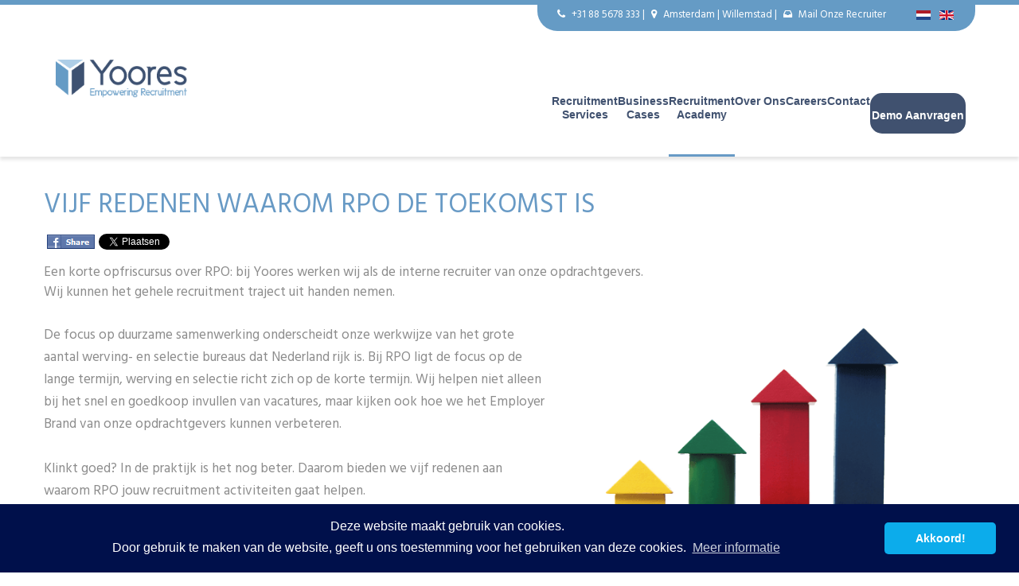

--- FILE ---
content_type: text/html; charset=utf-8
request_url: https://www.yoores.com/recruitment-academy/19-vijf-redenen-waarom-rpo-de-toekomst-is
body_size: 11029
content:
<!DOCTYPE html>
<html lang="nl">
<head>
 <!-- Google Tag Manager -->
<script type="text/javascript">(function(w,d,s,l,i){w[l]=w[l]||[];w[l].push({'gtm.start':
new Date().getTime(),event:'gtm.js'});var f=d.getElementsByTagName(s)[0],
j=d.createElement(s),dl=l!='dataLayer'?'&l='+l:'';j.async=true;j.src=
'https://www.googletagmanager.com/gtm.js?id='+i+dl;f.parentNode.insertBefore(j,f);
})(window,document,'script','dataLayer','GTM-P453DGQ');</script>
<!-- End Google Tag Manager -->

<!-- Meta Pixel Code -->
<script>
!function(f,b,e,v,n,t,s)
{if(f.fbq)return;n=f.fbq=function(){n.callMethod?
n.callMethod.apply(n,arguments):n.queue.push(arguments)};
if(!f._fbq)f._fbq=n;n.push=n;n.loaded=!0;n.version='2.0';
n.queue=[];t=b.createElement(e);t.async=!0;
t.src=v;s=b.getElementsByTagName(e)[0];
s.parentNode.insertBefore(t,s)}(window, document,'script',
'https://connect.facebook.net/en_US/fbevents.js');
fbq('init', '630208625551579');
fbq('track', 'PageView');
</script>
<noscript><img height="1" width="1" style="display:none"
src=https://www.facebook.com/tr?id=630208625551579&ev=PageView&noscript=1
/></noscript>
<!-- End Meta Pixel Code -->
  
<!-- Begin Linkedin Code -->
<script type="text/javascript">
_linkedin_partner_id = "836458";
window._linkedin_data_partner_ids = window._linkedin_data_partner_ids || [];
window._linkedin_data_partner_ids.push(_linkedin_partner_id);
</script><script type="text/javascript">
(function(l) {
if (!l){window.lintrk = function(a,b){window.lintrk.q.push([a,b])};
window.lintrk.q=[]}
var s = document.getElementsByTagName("script")[0];
var b = document.createElement("script");
b.type = "text/javascript";b.async = true;
b.src = https://snap.licdn.com/li.lms-analytics/insight.min.js;
s.parentNode.insertBefore(b, s);})(window.lintrk);
</script>
<noscript>
<img height="1" width="1" style="display:none;" alt="" src=https://px.ads.linkedin.com/collect/?pid=836458&fmt=gif />
</noscript>
<!-- End Linkedin Code --> 
      
<!-- Begin Inspectlet Embed Code -->
<script type="text/javascript" id="inspectletjs">
(function() {
window.__insp = window.__insp || [];
__insp.push(['wid', 1993198239]);
var ldinsp = function(){ if(typeof window.__inspld != "undefined") return; window.__inspld = 1; var insp = document.createElement('script'); insp.type = 'text/javascript'; insp.async = true; insp.id = "inspsync"; insp.src = ('https:' == document.location.protocol ? 'https' : 'http') + '://cdn.inspectlet.com/inspectlet.js?wid=1993198239&r=' + Math.floor(new Date().getTime()/3600000); var x = document.getElementsByTagName('script')[0]; x.parentNode.insertBefore(insp, x); };
setTimeout(ldinsp, 0);
})();
</script>
<!-- End Inspectlet Embed Code -->

<!-- Albacross -->
   <script type="text/javascript">window._nQc = "89777484";</script> <script type="text/javascript" async src="https://serve.albacross.com/track.js"></script>
 <!-- END: Albacross -->

<script type="text/javascript">
$(document).ready(function(){
  // Add smooth scrolling to all links
  $("a").on('click', function(event) {

    // Make sure this.hash has a value before overriding default behavior
    if (this.hash !== "") {
      // Prevent default anchor click behavior
      event.preventDefault();

      // Store hash
      var hash = this.hash;

      // Using jQuery's animate() method to add smooth page scroll
      // The optional number (800) specifies the number of milliseconds it takes to scroll to the specified area
      $('html, body').animate({
        scrollTop: $(hash).offset().top
      }, 800, function(){
   
        // Add hash (#) to URL when done scrolling (default click behavior)
        window.location.hash = hash;
      });
    } // End if
  });
});
</script>



		<!-- For IE -->
		<meta http-equiv="X-UA-Compatible" content="IE=edge">

		<!-- For Resposive Device -->
		<meta name="viewport" content="width=device-width, initial-scale=1.0">
		<meta name="facebook-domain-verification" content="dgaxkcbakhhmg93fwqd5hk0ywk57j9" />
		<!-- Main head code-->
		<base href="https://www.yoores.com/recruitment-academy/19-vijf-redenen-waarom-rpo-de-toekomst-is" />
	<meta http-equiv="content-type" content="text/html; charset=utf-8" />
	<meta name="keywords" content="RPO, recruitment process outsourcing, Yoores, recruitment outsourcing" />
	<meta name="author" content="Yoores" />
	<meta name="description" content="Vijf redenen waarom RPO de toekomst is. " />
	<title> Vijf redenen waarom RPO de toekomst is - Yoores Recruitment Solutions</title>
	<link href="/templates/yoores.com/favicon.ico" rel="shortcut icon" type="image/vnd.microsoft.icon" />
	<link href="https://www.yoores.com//plugins/content/bt_socialshare/assets/bt_socialshare.css" rel="stylesheet" type="text/css" />
	<link href="/templates/yoores.com/css/default.css" rel="stylesheet" type="text/css" />
	<link href="/templates/yoores.com/css/responsive.css" rel="stylesheet" type="text/css" />
	<link href="/templates/yoores.com/css/switch-button.css" rel="stylesheet" type="text/css" />
	<link href="/templates/yoores.com/css/switch-button2.css" rel="stylesheet" type="text/css" />
	<link href="/templates/yoores.com/css/custom.css" rel="stylesheet" type="text/css" />
	<link href="http://fonts.googleapis.com/css?family=Poppins+Sans" rel="stylesheet" type="text/css" />
	<link href="https://www.yoores.com/modules/mod_gruemenu/css/styles.css" rel="stylesheet" type="text/css" />
	<link href="/media/plg_system_kickgdpr/css/cookieconsent.min.css?d0f24eb803c710ed480bbe18ac43f8b5" rel="stylesheet" type="text/css" />
	<style type="text/css">

 .cloaked_email span:before { content: attr(data-ep-acfd1); } .cloaked_email span:after { content: attr(data-ep-b20ea); } 

/* Custom CSS */
.cc-message{text-align:center;}
.cc-btn.cc-dismiss{ margin: 0 auto;}
/* End Custom CSS */

	</style>
	<script type="application/json" class="joomla-script-options new">{"csrf.token":"b2fd4c9e57c7b496adc97db0c03a7671","system.paths":{"root":"","base":""}}</script>
	<script src="/media/jui/js/jquery.min.js?d0f24eb803c710ed480bbe18ac43f8b5" type="text/javascript"></script>
	<script src="/media/jui/js/bootstrap.min.js?d0f24eb803c710ed480bbe18ac43f8b5" type="text/javascript"></script>
	<script src="/templates/yoores.com/js/jquery.fancybox.pack.js" type="text/javascript"></script>
	<script src="/templates/yoores.com/js/wow.min.js" type="text/javascript"></script>
	<script src="/templates/yoores.com/js/theme.js" type="text/javascript"></script>
	<script src="https://www.yoores.com/modules/mod_gruemenu/js/sidr.js" type="text/javascript"></script>
	<script src="https://www.yoores.com/modules/mod_gruemenu/js/script.js" type="text/javascript"></script>
	<script src="/media/plg_system_kickgdpr/js/cookieconsent.min.js?d0f24eb803c710ed480bbe18ac43f8b5" type="text/javascript"></script>
	<script src="/media/system/js/mootools-core.js?d0f24eb803c710ed480bbe18ac43f8b5" type="text/javascript"></script>
	<script type="text/javascript">
jQuery(window).on('load',  function() {
				new JCaption('img.caption');
			});
 window.RegularLabs=window.RegularLabs||{};window.RegularLabs.EmailProtector=window.RegularLabs.EmailProtector||{unCloak:function(e,g){document.querySelectorAll("."+e).forEach(function(a){var f="",c="";a.className=a.className.replace(" "+e,"");a.querySelectorAll("span").forEach(function(d){for(name in d.dataset)0===name.indexOf("epA")&&(f+=d.dataset[name]),0===name.indexOf("epB")&&(c=d.dataset[name]+c)});if(c){var b=a.nextElementSibling;b&&"script"===b.tagName.toLowerCase()&&b.parentNode.removeChild(b);b=f+c;g?(a.parentNode.href="mailto:"+b,a.parentNode.removeChild(a)):a.innerHTML=b}})}}; 

jQuery(document).ready(function($) {
		$('.navigation-toggle-228').sidr( {
			name     : 'sidr-main',
			source   : '#sidr-close, #gruemenu',
			side     : 'left',
			displace : false
		} );
		$('.sidr-class-toggle-sidr-close').click( function() {
			$.sidr( 'close', 'sidr-main' );
			return false;
		} );
});
// Start Cookie Alert
window.addEventListener("load", function(){
window.cookieconsent.initialise({
  "palette": {
    "popup": {
      "background": "#00104b",
      "text": "#ffffff"
    },
    "button": {
      "background": "#0caceb",
      "text": "#ffffff",
    }
  },
  "theme": "classic",
  "position": "bottom",
  "type": "info",
  "revokable": false,
  "revokeBtn": "<div class=\"cc-revoke {{classes}}\">Cookie Policy</div>",
  "content": {
    "message": "Deze website maakt gebruik van cookies.<br />Door gebruik te maken van de website, geeft u ons toestemming voor het gebruiken van deze cookies. ",
    "dismiss": "Akkoord!",
    "allow": "Allow cookies",
    "deny": "Refuse cookies",
    "link": "Meer informatie",
    "imprint_link": "Imprint",
    "href": "/cookie-beleid",
  },
  "cookie": {
    "expiryDays": 365
  },
  "elements": {
    "messagelink": "<span id=\"cookieconsent:desc\" class=\"cc-message\">{{message}}<a aria-label=\"learn more about cookies\" role=\"button\" tabindex=\"0\" class=\"cc-link\" href=\"/cookie-beleid\" target=\"_blank\">{{link}}</a></span>"
  },
  onInitialise: function (status) {
    handleCookies(status);
  },
  onStatusChange: function (status, chosenBefore) {
    handleCookies(status);
  },
  onRevokeChoice: function () {
    handleCookies(status);
  }
})});
// End Cookie Alert
function handleCookies(status){






}

// Init handleCookies if the user doesn't choose any options
if (document.cookie.split(';').filter(function(item) {
    return item.indexOf('cookieconsent_status=') >= 0
}).length == 0) {
  handleCookies('notset');
};

/*===  EASY GOOGLE ANALYTICS : START TRACKING CODE  ===*/
	(function(i,s,o,g,r,a,m){i['GoogleAnalyticsObject']=r;i[r]=i[r]||function(){
	(i[r].q=i[r].q||[]).push(arguments)},i[r].l=1*new Date();a=s.createElement(o),
	m=s.getElementsByTagName(o)[0];a.async=1;a.src=g;m.parentNode.insertBefore(a,m)
	})(window,document,'script','//www.google-analytics.com/analytics.js','ga');
	ga('create', 'UA-60963331-1', 'yoores.com');
	ga('send', 'pageview');
/*===  EASY GOOGLE ANALYTICS : END TRACKING CODE  ===*/

	</script>
	<meta property="og:type" content="website" />
	<meta property="og:title" content=" Vijf redenen waarom RPO de toekomst is" />
	<meta property="og:url" content="https://www.yoores.com/recruitment-academy/19-vijf-redenen-waarom-rpo-de-toekomst-is" />
	<meta property="og:description" content="Een korte opfriscursus over RPO: bij Yoores werken wij als de interne recruiter van onze opdrachtgevers. Wij kunnen het gehele recruitment traject uit handen nemen.
" />
	<meta property="og:image" content="https://www.yoores.com/images/Banner-Yoores-Blog-5tips.png" />
	<!--[if lt IE 9]><script src="http://html5shim.googlecode.com/svn/trunk/html5.js" type="text/javascript"></script><script src="http://css3-mediaqueries-js.googlecode.com/svn/trunk/css3-mediaqueries.js" type="text/javascript"></script><![endif]-->

        
         <link href="//netdna.bootstrapcdn.com/font-awesome/4.1.0/css/font-awesome.min.css" rel="stylesheet">
         <link rel="stylesheet" href="https://cdnjs.cloudflare.com/ajax/libs/simple-line-icons/2.4.1/css/simple-line-icons.css">
		<link rel="stylesheet" href="https://fonts.googleapis.com/css?family=Source+Sans+Pro:400,700">
		<link href="https://fonts.googleapis.com/css2?family=Hind&display=swap" rel="stylesheet"> 
         <script src="//platform.linkedin.com/in.js" type="text/javascript"></script>
		<script src="//netdna.bootstrapcdn.com/bootstrap/3.2.0/js/bootstrap.min.js"></script>

		<!--[if lt IE 9]>
			<script src="http://html5shiv.googlecode.com/svn/trunk/html5.js"></script>
			<script src="/templates/yoores.com/js/html5shiv.js"></script>
			<script src="/templates/yoores.com/js/respond.js"></script>
		<![endif]-->

	</head>
	<body recruitment-academy pageid-113> 
<!-- Google Tag Manager (noscript) -->
<noscript><iframe src="https://www.googletagmanager.com/ns.html?id=GTM-P453DGQ"
height="0" width="0" style="display:none;visibility:hidden"></iframe></noscript>
<!-- End Google Tag Manager (noscript) -->

		<div class="main-page-wrapper">
        <div class="fix fixed">
           <!-- Header _________________________________ -->
			<header class="main-header">
				<div class="top-bar">
    				<div class="container">
    					

<div class="custom"  >
	<div class="topbar-info">
<div class="col-lg-11 col-lg-12">
<p><i class="fa fa-phone"></i> <a href="tel:0031885679333">+31 88 5678 333</a> <span class="xkrus">| <i class="fa fa-map-marker"></i> Amsterdam | Willemstad</span> | <i class="fa fa-inbox"></i> <!-- Dit e-mailadres is beschermd tegen spambots. --><a href="javascript:/* Dit e-mailadres is beschermd tegen spambots.*/">Mail Onze Recruiter<span class="cloaked_email ep_b550c8ce" style="display:none;"><span data-ep-acfd1="&#107;ee&#115;" data-ep-b20ea="&#46;&#99;&#111;m"><span data-ep-acfd1="&#45;&#106;&#97;&#110;" data-ep-b20ea="&#111;&#114;e&#115;"><span data-ep-acfd1="&#46;&#98;&#97;&#110;" data-ep-b20ea="&#100;&#64;y&#111;"></span></span></span></span></a><script>RegularLabs.EmailProtector.unCloak("ep_b550c8ce", true);</script></p>
</div>
<div class="sx col-lg-1"><!-- START: Modules Anywhere -->


<div class="mod-languages ">

    


<ul class="lang-inline">
    
        
        <!-- >>> [FREE] >>> -->
                    <li class="lang-active" dir="ltr">
                                    <a href="/recruitment-academy/19-vijf-redenen-waarom-rpo-de-toekomst-is">
                                                    <img src="/media/mod_falang/images/nl_nl.gif" alt="Dutch (NL)" title="Dutch (NL)" />                                                                    </a>
                            </li>
                <!-- <<< [FREE] <<< -->
    
        
        <!-- >>> [FREE] >>> -->
                    <li class="" dir="ltr">
                                    <a href="/en/recruitment-academy/19-5-reasons-why-rpo-will-help-your-recruitment">
                                                    <img src="/media/mod_falang/images/en_gb.gif" alt="English (UK)" title="English (UK)" />                                                                    </a>
                            </li>
                <!-- <<< [FREE] <<< -->
    </ul>

</div>
<!-- END: Modules Anywhere --></div>
</div></div>

    					</div>
				</div>
				<div class="bottom-header">
					<div class="container">
						<div class="logo col-lg-2"><a href="/" class="logoimg"><img src="/images/logo/logokl.png" alt="LOGO"></a></div>
					
						<div class=" col-lg-10">
							<div class="main-menu">
                <!-- Menu -->
					<nav class="navbar">
					     <ul class="nav navbar-nav">
					       
<style>

/* Top-to-Bottom */
#gruemenu.grue_228 ul li { margin:0!important; padding:0!important }
#gruemenu.grue_228 > ul > li {float: left; display: inline-block; }
#gruemenu.grue_228 > ul > li.has-sub > a::after {border-top-color: #40516F;  right: 17px; top: 50%; margin-top:-5px; }
#gruemenu.grue_228 > ul > li.has-sub.active > a::after,
#gruemenu.grue_228 > ul > li.has-sub:hover > a {border-top-color: #40516F;}
#gruemenu.grue_228 ul ul { position: absolute; left: -9999px; top: auto; padding-top: 6px;}
#gruemenu.grue_228 > ul > li > ul::after { content: ""; position: absolute; width: 0; height: 0; border: 5px solid transparent; top: -3px; left: 20px;}
#gruemenu.grue_228 ul ul ul::after {content: "";position: absolute; width: 0; height: 0; border: 5px solid transparent;  top: 11px; left: -3px;}
#gruemenu.grue_228 > ul > li:hover > ul {top: auto;left: 0;}
#gruemenu.grue_228 ul ul ul {padding-top: 0;padding-left: 6px;}
#gruemenu.grue_228 ul ul > li:hover > ul {left: 220px;top: 0;}
#gruemenu.grue_228 > ul > li > ul::after { border-bottom-color: #FFFFFF}
#gruemenu.grue_228 ul ul ul::after {border-right-color:  #FFFFFF }
#gruemenu.grue_228 ul ul li.has-sub > a::after {border-left-color: #40516F;   right: 17px; top: 14px; }
#gruemenu.grue_228 ul ul li.has-sub.active > a::after,
#gruemenu.grue_228 ul ul li.has-sub:hover > a::after {border-left-color:#40516F; }
#gruemenu.grue_228 { background: #FFFFFF; }
#gruemenu.grue_228 ul li a, #gruemenu.grue_228 
#gruemenu.grue_228 {font-family: "Poppins Sans", Arial, Helvetica, sans-serif ;}
#gruemenu.grue_228,
#gruemenu.grue_228 ul,
#gruemenu.grue_228 ul li,
#gruemenu.grue_228 ul > li > a { font-size:13px}
#gruemenu.grue_228 ul > li > ul > li > a { font-size:12px!important}
#gruemenu.grue_228 > ul > li > a { color: #40516F; text-transform:uppercase}
#gruemenu.grue_228 > ul > li:hover > a,
#gruemenu.grue_228 > ul > li > a:hover,
#gruemenu.grue_228 > ul > li.active > a {color: #40516F; background: #FFFFFF;}
#gruemenu.grue_228 ul ul li:hover > a,
#gruemenu.grue_228 ul ul li.active > a {color: #40516F; background: #FFFFFF;}
#gruemenu.grue_228 ul ul li a, #navigation-toggle {color: #40516F; background: #FFFFFF;}
#gruemenu.grue_228 ul ul li:hover > a,
#gruemenu.grue_228 ul ul li.active > a,
#navigation-toggle:hover {color: #40516F;background:#FFFFFF;}
#gruemenu.grue_228 #menu-button{ color: #40516F; }
#gruemenu.grue_228 {-webkit-border-radius: 0px; -moz-border-radius: 0px; -o-border-radius: 0px; border-radius: 0px;  border-radius: 0px;}
#gruemenu.grue_228 ul li:first-child > a  { border-top-left-radius: 0px; border-bottom-left-radius: 0px;}
#gruemenu.grue_228 ul ul li:first-child > a { border-top-left-radius: 0px; border-top-right-radius: 0px; border-bottom-left-radius: 0px; border-bottom-right-radius: px;}
#gruemenu.grue_228 ul ul li:last-child > a {border-top-left-radius: 0px; border-top-right-radius: 0px; border-bottom-left-radius: 0px; border-bottom-right-radius: 0px;}
#gruemenu.grue_228 #menu-button::after {border-top: 2px solid #40516F; border-bottom: 2px solid #40516F; }
#gruemenu.grue_228 #menu-button::before {border-top: 2px solid #40516F; }
/* Enable Mobile Menu */
@media screen and (max-width: 1024px) {
#navigation-toggle { z-index:999; display:block; position:fixed; top:10px; right:10px; padding:10px 10px; box-shadow:0px 1px 1px rgba(0,0,0,0.15);	border-radius:3px;	text-shadow:0px 1px 0px rgba(0,0,0,0.5); font-size:20px;		transition:color linear 0.15s; text-decoration: none !important; }
#navigation-toggle span.nav-line { display:block; height:3px; width:20px; margin-bottom:4px; background:#fff}
#navigation-toggle:hover {text-decoration:none;	}
#gruemenu.grue_228  {display: none;}
}	
</style>

<a href="#sidr-main" id="navigation-toggle" class="navigation-toggle-228"><span class="nav-line"></span><span class="nav-line"></span><span class="nav-line"></span></a>
<div id="sidr-close"><a href="#sidr-close" class="toggle-sidr-close"></a></div>
<div id="gruemenu" class="grue_228 ">
<ul >
<li class="item-117"><a href="/recruitment-services" >Recruitment <span class="menuSubLine">Services</span> </a></li><li class="item-481 parent"><a href="/business-cases" >Business <span class="menuSubLine">Cases </span> </a></li><li class="item-113 current active parent"><a href="/recruitment-academy" >Recruitment <span class="menuSubLine">Academy</span> </a></li><li class="item-107"><a href="/over-yoores" >Over ons</a></li><li class="item-388"><a href="https://careers.yoores.com" target="_blank" >Careers</a></li><li class="item-114"><a href="/contact" >Contact</a></li><li class="item-488"><a href="/demo-aanvragen" >Demo  Aanvragen</a></li></ul>
</div>

<script type="text/javascript">
  var el = document.getElementById('TheGrue');
  if(el) {el.style.display += el.style.display = 'none';}
</script>





					     </ul>
					</nav>
						</div>
					</div>      
					                           
						
					</div> <!-- /.container -->
				</div> <!-- /.bottom-header -->
			<div class="search"> </div>
                <div class="hoekbanner"></div>
			</header>
        </div>
          <div class="social">
          	<!--<a href="/vacatures"><button type="button" class="right"><b>Demo Aanvragen</b></button></a>-->
            <ul class="share-btn-wrp">
            
            </ul>
</div> 
 
            <!-- Theme Banner ________________________________ -->
			            <!-- Inner Banner ___________________ -->
			<div class="non-banner"></div>
             
            
                        <!-- login___________________ -->
			<div class="non-login"></div>
             
           
                			<div class="not-theme-manage-area ac"></div>
             

	        <div class="short-banner opacity">
	      		       <div class="container">
                       <div class="row">
                                                 <div class="col-lg-12">
                                                       <div id="system-message-container">
	</div>

						     <div class="item-page" itemscope itemtype="https://schema.org/Article">
	<meta itemprop="inLanguage" content="nl-NL" />
	
		
			<div class="page-header">
		<h2 itemprop="headline">
			 Vijf redenen waarom RPO de toekomst is		</h2>
							</div>
					
		
	
	
		
						<div itemprop="articleBody">
		<div class="bt-social-share bt-social-share-above"><div class="bt-social-share-button bt-facebook-share-button"><img class="fb-share" src="https://www.yoores.com//plugins/content/bt_socialshare/assets/share.png" onClick="window.open('http://www.facebook.com/sharer.php?u='+encodeURIComponent('https://www.yoores.com/recruitment-academy/19-vijf-redenen-waarom-rpo-de-toekomst-is')+'&t='+encodeURIComponent(' Vijf redenen waarom RPO de toekomst is'),'sharer','toolbar=0,status=0,left='+((screen.width/2)-300)+',top='+((screen.height/2)-200)+',width=600,height=360');" href="javascript: void(0)" /></div><div class="bt-social-share-button bt-twitter-button" style="width:80px"><a href="http://twitter.com/share" class="twitter-share-button" 
						  data-via="BowThemes" 
						  data-url="https://www.yoores.com/recruitment-academy/19-vijf-redenen-waarom-rpo-de-toekomst-is" 
						  data-size="medium"
						  data-lang="nl"
						  data-count="horizontal" >Twitter</a></div><div class="bt-social-share-button bt-linkedin-button"><script type="IN/share" data-url="https://www.yoores.com/recruitment-academy/19-vijf-redenen-waarom-rpo-de-toekomst-is"
						 data-showzero="false"
						 data-counter="right"></script></div><div class="bt-social-share-button bt-googleplus-button"><g:plus action="share" href="https://www.yoores.com/recruitment-academy/19-vijf-redenen-waarom-rpo-de-toekomst-is" annotation="bubble" height="20" ></g:plus></div></div><p style="text-align: justify; line-height: 150%;">Een korte opfriscursus over RPO: bij Yoores werken wij als de interne recruiter van onze opdrachtgevers. <br />Wij kunnen het gehele recruitment traject uit handen nemen.</p>
 
<p>&nbsp;</p>
<p><img style="margin-right: 10px; float: right;" src="/images/growth.png" alt="Recruitment Process Outsourcing RPO Blog Yoores" width="528" height="310" /></p>
<p>De focus op duurzame samenwerking onderscheidt onze werkwijze van het grote aantal werving- en selectie bureaus dat Nederland rijk is. Bij RPO ligt de focus op de lange termijn, werving en selectie richt zich op de korte termijn. Wij helpen niet alleen bij het snel en goedkoop invullen van vacatures, maar kijken ook hoe we het Employer Brand van onze opdrachtgevers kunnen verbeteren.<br /><br />Klinkt goed? In de praktijk is het nog beter. Daarom bieden we vijf redenen aan waarom RPO jouw recruitment activiteiten gaat helpen.</p>
<p>&nbsp;</p>
<p style="text-align: justify;"><strong><span style="color: #71c82d;"><span style="color: #99ccff;"><span style="color: #689ac5;">1. We bouwen aan een Employer Brand</span><br /></span></span></strong>De lange termijn is leidend bij RPO. Daarom bouwen wij voor onze opdrachtgevers aan hun employer brand. Door in te zetten op de naamsbekendheid bij werkzoekenden wordt het makkelijker om vacatures in te vullen. Dit doen we op verschillende manieren. We bouwen voor onze opdrachtgevers verschillende recruitment platformen. Dit kan op LinkedIn, of met een aparte website. Ook minder voor de hand liggende opties als Facebook, Twitter, Instagram en Magnet.me zijn plaatsen waar gewerkt kan worden aan het werkgeversimago. Hoewel Employer Branding een relatief jong concept is, vindt het al veel navolging bij succesvolle bedrijven. Google wordt vaak genoemd, maar ook dicht bij huis zijn 'pareltjes' te vinden; kijk maar eens wat u mooie werkgeversmerken vindt.</p>
<p>&nbsp;</p>
<p style="text-align: justify;"><strong><span style="color: #71c82d;"><span style="color: #689ac5;">2. De time-to-hire gaat omlaag</span><br /></span></strong>Door een RPO samenwerking aan te gaan wordt de time-to-hire omlaag gebracht. Dit heeft drie hoofdoorzaken. Het eerder genoemde Employer Branding zorgt voor een groter aantal reacties op vacatures. Dit aantal wordt nog groter wanneer Employer Branding wordt gecombineerd met Job Marketing, het promoten van individuele vacatures. Daarnaast richten wij het end-to-end proces aan onze kant zo strak mogelijk in. Dit alles maakt het mogelijk om vacatures van onze opdrachtgevers binnen vier tot acht weken in te vullen. Bij een RPO samenwerking zul je dus nooit lang op talent hoeven wachten.</p>
<p>&nbsp;</p>
<p style="text-align: justify;"><strong><span style="color: #71c82d;"><span style="color: #689ac5;">3. De cost-per-hire gaat omlaag</span><br /></span></strong>Als we kijken naar de praktijk zien we dat interne recruitment bijna altijd gepaard gaat met verspilling en (te) hoge overhead. RPO is daarom een goede manier om de aan recruitment gerelateerde kosten omlaag te brengen. Door het proces strak en simpel in te richten, overhead weg te snijden, wordt het mogelijk om de cost-per-hire, in het geval van Yoores, met gemiddeld 36% omlaag te brengen.</p>
<p style="text-align: justify;">Ik heb zelfs meegemaakt dat klanten hun totale kosten meer dan zagen halveren. Een tweede voordeel is dat een RPO samenwerking de kosten voor recruitment variabel maakt. Onze opdrachtgevers kunnen hierdoor makkelijk schalen. Als de situatie erom vraagt kunnen het aantal hires snel worden opgevoerd, of natuurlijk worden teruggebracht. Werkt u nu met veel W&amp;S bureaus, detacheerders en uitzendbureaus, dan zullen uw kosten schrikbarend afnemen. Besparing tot meer dan 60% zijn reëel.</p>
<p>&nbsp;</p>
<p style="text-align: justify;"><strong><span style="color: #71c82d;"><span style="color: #689ac5;">4. De kwaliteitsbeleving van de sollicitant gaat omhoog</span><br /></span></strong>Tevreden sollicitanten zijn een ander belangrijk doel bij het starten van een RPO traject. Niet alleen bij de opdrachtgevende organisatie, maar ook bij de kandidaten die het sollicitatietraject ingaan. Hoewel er meestal maar één iemand wordt aangenomen, is het toch belangrijk dat de overige kandidaten ook een goed gevoel overhouden aan het proces. Je wilt immers niet dat de afgewezen kandidaat jouw Employer Brand zwart maakt in zijn/haar netwerk. De grootste klacht van kandidaten is, bijna altijd, het gebrek aan informatie en transparantie in een sollicitatieprocedure. Wij nemen deze frustratie weg door vaste communicatiepunten in te bouwen en bovenal eerlijk te zijn naar kandidaten. Als wij zeggen dat we op maandag bellen, dan bellen we op maandag. Hierdoor zijn alle stakeholders tevreden na het doorlopen van het proces.</p>
<p>&nbsp;</p>
<p style="text-align: justify;"><strong><span style="color: #71c82d;"><span style="color: #689ac5;">5. HR wordt ontlast</span><br /></span></strong>Vaak zien we dat recruitment in de functie van de HR adviseur is geschoven. Aangezien recruitment zich moeilijk laat plannen, verzorgt dat een sterke mate van ad-hoc beleid. Het resultaat is dat de organisatie dan vaak met externe bureaus werkt, wat zoals eerder gesteld duur is, maar ook veel tijd kost. Wanneer wij de recruitment activiteiten uit handen namen heb ik dit in korte tijd zien veranderen. Met een tevreden en beter functionerende HR afdeling als gevolg. Het ontlasten van het HR team (of de HR adviseur) in dit proces, werkt verlichtend en geeft energie. Wij doen waar wij goed in zijn, Human Resources waar HR goed in is. Win-win.<br /><br /></p>
<p style="text-align: justify;">Nog steeds niet overtuigd van de kansen die RPO biedt? Bent u benieuwd wat Yoores voor uw organisatie kan betekenen? Neem nu vrijblijvend <a href="https://yoores.com/nl/over-yoores/contact">contact</a> met ons op!</p>
<p>&nbsp;</p>
<p>Wil je meer weten over RPO? Klik dan <a href="https://yoores.com/nl/recruitment-process-outsourcing-rpo" target="_blank" rel="noopener">hier</a></p>
<p style="text-align: justify;">&nbsp;<em><br /></em></p>
<p><span style="color: #669cc4;"><strong>Edwin Noordeloos<br /><span style="font-size: 9pt;">Managing Partner<br /><br /></span></strong></span></p>
<p><span style="color: #669cc4;"><strong><span style="font-size: 9pt;">Yoores Recruitment Solutions<br /></span></strong></span><em><strong><span style="font-size: 9pt;">Empower your recruitment</span></strong></em></p><div id="fb-root"></div>
				<script>(function(d, s, id) {
				  var js, fjs = d.getElementsByTagName(s)[0];
				  if (d.getElementById(id)) {return;}
				  js = d.createElement(s); js.id = id;
				  js.src = "//connect.facebook.net/nl_NL/all.js#xfbml=1";
				  fjs.parentNode.insertBefore(js, fjs);
				}(document, 'script', 'facebook-jssdk'));</script><script src="//platform.twitter.com/widgets.js" type="text/javascript"></script><script type="text/javascript" src="//platform.linkedin.com/in.js"></script><script type="text/javascript" src="https://apis.google.com/js/plusone.js">{lang: 'nl-NL'}</script>	</div>

											<div class="article-info muted">

		
			<div class="article-info-term">
							</div>

			
			
			
										<div class="published col-lg-6 col-md-6 col-sm-6 col-xs-12">
            <div class="trek">
				<time datetime="2021-10-04T18:30:54+00:00" itemprop="datePublished">
					oktober 04, 2021				</time>
                </div>
			</div>					
					
			
					        <div style="clear:both;"></div>
	</div>
					
									<div class="blogblok"></div>
</div>
                        </div>
                                            </div>	
        		</div>
	        </div>
            
               <!-- Service Banner -->
	        <div class="service-banner">
	        	
	        </div> <!-- /.service-banner  -->

  
    					<div class="not-theme-manage-area a"></div>
             

            
            			<div class="not-theme-manage-area b"></div>
                  
			
						<div class="not-theme-manage-area1"></div>
             
            
            			<div class="not-theme-manage-area4"></div>
             
            
             			<div class="not-theme-manage-area c"></div>
             
            
            			<div class="not-theme-manage-aread"></div>
             
                     
            
         <!-- Manage Section _________________________ -->
          			<div class="not-theme-manage-area3"></div>
             

          			<div class="not-theme-manage-area5"></div>
             

            			<div class="not-theme-manage-area6"></div>
             


            
              			<div class="not-theme-manage-area2"></div>
             
            

	        <!-- Footer ______________________________ -->
	        <footer>
	        	<div class="opacity">
	        		<div class="top-footer">
	        			<div class="container">

	        				<div class="footer-logo float-left">
	        					

<div class="custom"  >
	<div class="rpoa"><a href="http://www.rpoassociation.org/" target="_blank" rel="noopener noreferrer"><img src="/images/logo/rpoa.png" alt="Logo RPOA" width="280" height="75" /></a>&nbsp;</div>
<p><br/></p>
<div class="rpoa"><img style="float: left;" src="/images/logo-ninja-white.png" alt="logo ninja white" width="72" height="65" /></div>
<div>&nbsp;<span style="color: #ffffff;">Certified Recruitment Ninja's</span></div></div>

	        				</div> <!-- /.footer-logo -->

	        				<div class="footer-link float-left">
	        					

<div class="custom"  >
	<h4>Links</h4>
<ul>
<li><a class="tran3s" href="/"><i class="fa fa-angle-right"></i>Home</a></li>
<li><a class="tran3s" href="/recruitment-services"><i class="fa fa-angle-right"></i>Services</a></li>
<li><a class="tran3s" href="/business-cases"><i class="fa fa-angle-right"></i>Cases</a></li>
<li><a class="tran3s" href="/recruitment-academy"><i class="fa fa-angle-right"></i>Academy</a></li>
<li><a class="tran3s" href="https://careers.yoores.com" target="_blank" rel="noopener"><i class="fa fa-angle-right"></i>Careers</a></li>
</ul>
<ul>
<li><a class="tran3s" href="/over-yoores"><i class="fa fa-angle-right"></i>Over Ons</a></li>
<li><a class="tran3s" href="/contact"><i class="fa fa-angle-right"></i>Contact</a></li>
<li><a class="tran3s" href="/cookie-beleid"><i class="fa fa-angle-right"></i>Cookies</a></li>
<li><a class="tran3s" href="/privacy-beleid"><i class="fa fa-angle-right"></i>Privacy</a></li>
<li><a class="tran3s" href="/algemene-voorwaarden"><i class="fa fa-angle-right"></i>Algemene Voorwaarden</a></li>
</ul></div>

	        				</div>


	        				<div class="footer-service float-left">
	        					

<div class="custom"  >
	<h4>Volg ons</h4>
<div style="height: 10px;">&nbsp;</div>
<div class="sosial" style="margin: 0px 0px 0px 10px;"><a href="https://www.facebook.com/Yoores" target="_blank" rel="noopener noreferrer"><em class="fa fa-facebook-square fa-2x"></em></a> <!--<a href="https://twitter.com/YooresRecruit" target="_blank" rel="noopener noreferrer"><em class="fa fa-twitter-square fa-2x"></em></a> --><!-- range from fa-1x for small icon to 5x for larger icon --> <a href="https://www.linkedin.com/company/2933831" target="_blank" rel="noopener noreferrer"><em class="fa fa-linkedin-square fa-2x"></em></a> <!-- range from fa-1x for small icon to 5x for larger icon --> <a href="https://www.instagram.com/yooresrecruitmentsolutions/" target="_blank" rel="noopener noreferrer"><em class="fa fa-instagram fa-2x"></em></a> <a href="https://www.youtube.com/channel/UCTIQkJAuvYS1DK82h5cH8iA" target="_blank" rel="noopener noreferrer"><em class="fa fa-youtube fa-2x"></em></a> <!--<a href="https://nl.pinterest.com/yooresrecruitmentsolutions/" target="_blank" rel="noopener noreferrer"><em class="fa fa-pinterest fa-2x"></em></a>--></div></div>

	        				</div>

	        				<div class="footer-address float-left">
	        					
	        				</div>
	        			</div> <!-- /.conatiner -->
	        		</div> <!-- /.top-footer -->

	        		<div class="bottom-footer clear-fix">
	        			<div class="container">
	        				

<div class="custom"  >
	<p class="text-center">Copyright © 2026 - Yoores.com | Alle rechten voorbehouden.</p></div>

	        			</div>
	        		</div> <!-- /.bottom-footer -->
	        	</div> <!-- /.opacity -->
	        </footer>

	        
			<button class="scroll-top tran3s p-color">
				<i class="fa fa-long-arrow-up" aria-hidden="true"></i>
			</button>
            
		</div> <!-- /.main-page-wrapper -->

    </body>
</html>

--- FILE ---
content_type: text/html; charset=utf-8
request_url: https://accounts.google.com/o/oauth2/postmessageRelay?parent=https%3A%2F%2Fwww.yoores.com&jsh=m%3B%2F_%2Fscs%2Fabc-static%2F_%2Fjs%2Fk%3Dgapi.lb.en.2kN9-TZiXrM.O%2Fd%3D1%2Frs%3DAHpOoo_B4hu0FeWRuWHfxnZ3V0WubwN7Qw%2Fm%3D__features__
body_size: 162
content:
<!DOCTYPE html><html><head><title></title><meta http-equiv="content-type" content="text/html; charset=utf-8"><meta http-equiv="X-UA-Compatible" content="IE=edge"><meta name="viewport" content="width=device-width, initial-scale=1, minimum-scale=1, maximum-scale=1, user-scalable=0"><script src='https://ssl.gstatic.com/accounts/o/2580342461-postmessagerelay.js' nonce="Ghn5F3JjbbnbzbUrGtYqWg"></script></head><body><script type="text/javascript" src="https://apis.google.com/js/rpc:shindig_random.js?onload=init" nonce="Ghn5F3JjbbnbzbUrGtYqWg"></script></body></html>

--- FILE ---
content_type: text/css
request_url: https://www.yoores.com/templates/yoores.com/css/default.css
body_size: 24061
content:
/* CSS Document */

/* ------------------------------------------ */
/*             TABLE OF CONTENTS
/* ------------------------------------------ */
/*   01 - Click Top  */
/*   02 - Global stlye  */
/*   03 - Header  */
/*   04 - Theme Menu */
/*   05 - Theme Banner */
/*   06 - Short Banner */
/*   07 - Manage Section  */
/*   08 - Feature Work  */
/*   09 - Our Service  */
/*   10 - Service Banner  */
/*   11 - Our Team Section  */
/*   12 - Company History  */
/*   13 - Company Progress  */
/*   14 - Lates News  */
/*   15 - Client Slider  */
/*   16 - Newsletter  */
/*   17 - Footer  */
/*   18 - Inner Banner  */
/*   19 - FAQ  */
/*   20 - Contact Us */
/*   21 - Contact form activation  */
/*   22 - Project  */
/*   23 - Project Details  */
/*   24 - Our Service  */
/*   25 - Service Details Page  */
/*   26 - Blog Page  */
/*   27 - Blog Details */


/**
* Importing necessary  Styles.
**/
@import url('https://fonts.googleapis.com/css?family=Hind:300,400|Roboto:300,400,500,700,900');
/*----bootstrap css ----- */
@import url('vendor/bootstrap/bootstrap.css');
/*----bootstrap Select ----- */
@import url('vendor/bootstrap-select/dist/css/bootstrap-select.css');
/*----font awesome -------*/
@import url('../fonts/font-awesome/css/font-awesome.min.css');
/*-----flaticon ----------*/
@import url('../fonts/icon/font/flaticon.css');
/*-------fancy box --------*/
@import url('vendor/fancy-box/jquery.fancybox.css');


.text-sm{font-size:1.5em!important; vertical-align:center; color:#40516f!important;}
.text-xs{color:#40516f!important;}
.h10{height:20px!important;}
.h2-left.tp10.blueh2{color:#689ac5!important; font-weight:bold!important;
}
 
/*Styling table responsive RPO*/

.tc_column_3.news-item.grid h2 a{font-size:23px!important;}
.tc_column_3.news-item.grid{height:468px!important;}
.filter{width:50%; margin:auto;}

div.redenen{background:#689ac5!important; padding:40px 15px 20px 15px; margin-top:20px; margin-bottom:20px;}
div.redenen h2.white{color:#fff!important; text-align:left; font-size:27px!important; margin-bottom:10px; margin-top:-20px;}
.contact-wrap h1, div.services-wrap h1, #counter h1{color:#689ac5!important; font-size:28px!important; text-align:center;}

.strongrpo strong{color:#213043; font-size:18px;}

ul.ulist{margin-top:10px;}

ul.ulist li.left{margin-bottom:5px;}
ul.ulist li{
	font-family: 'Roboto', sans-serif;
 	font-weight: normal;
 	color:#8c8c8c;
 	 font-size: 17px;
 	 line-height:1.6;
	 list-style-type: none;
	 margin-left:-30px;
	}

ul.ulist2{margin-bottom:15px;}
ul.ulist2 li{
	font-family: 'Roboto', sans-serif;
 	font-weight: normal;
 	color:#8c8c8c!important;
 	 font-size: 17px;
	}

div.redenen ul.ulrpo li{
	font-family: 'Hind', sans-serif!important;
 	font-weight:normal;
 	color:#fff!important;
 	 font-size: 17px;
 	 line-height:1.43;
	 list-style-type: none;
   padding-bottom:7px;
    margin-left:-25px;
	}


ul.ulrpo li{
  font-family: 'Hind', sans-serif!important;
 	font-weight: normal;
 	color:#8c8c8c;
 	 font-size: 17px!important;
 	 line-height:1.43;
	 list-style-type: none;
	 margin-left:-25px;
	}
	
ul.ulrpo li:before {
  content: '✓';
  color:#fff!important;
  padding-right:10px;
  font-size: 20px;
}

div.redenen2{padding:0px 15px 15px 15px;}


div.redenen2 ul.ulrpo2 li{
  font-family: 'Hind', sans-serif!important;
  font-weight:normal;
  color:#40516f!important;
   font-size: 17px;
   line-height:1.43;
   list-style-type: none;
   padding-bottom:7px;
   display: flex;
    align-items: center;
    
  }


ul.ulrpo2 li{
  font-family: 'Hind', sans-serif!important;
  font-weight: normal;
  color:#8c8c8c;
   font-size: 17px!important;
   line-height:1.43;
   list-style-type: none;
  }
  
ul.ulrpo2 li:before {
  content: '✓';
  color:#40516f!important;
  padding-right:10px;
  font-size: 20px;
}


div.redenen4 {margin-left:-30px!important; margin-top:20px; margin-bottom:20px;}
div.redenen4 ul.ulrpo4 li{
  font-family: 'Hind', sans-serif!important;
  font-weight:normal;
  color:#40516f!important;
   font-size: 17px;
   line-height:1;
   list-style-type: none;
   padding-bottom:7px;
   display: flex;
    align-items: center;
    padding-left:0px!important;
    
  }


ul.ulrpo4 li:before {
  content: '✓';
  color:#40516f!important;
  padding-right:10px;
  font-size: 20px;
}


.top-bar .col-lg-11{padding-left:0px; padding-right:0px;  width:85% }
.top-bar .col-lg-1{padding-left:0px; padding-right:0px;  width:15%; padding-top:2px; }
.top-bar {
  border-top: 6px solid #659bc5;
  position: relative;
  text-align:right;
  margin-left:0px;
 background:white;
}

.top-bar .topbar-info {
  position: relative;
  background: #659bc5;
  display: inline-block;
  width:47%;
  border-bottom-right-radius:25px;
  border-bottom-left-radius: 25px;
  margin-top:-1px;
}


.top-bar .topbar-info p {
  color: #fff;
  font-size: 13px;
  padding: 0px 0px 6px 20px;
  text-align:left;
}

.sx.col-lg-1{
  padding: 2px 20px 0px 0px;
}


.top-bar .topbar-info p a{
color:#fff;
}

.top-bar .topbar-info p i{
  margin: 0 5px;
}


@media (max-width: 1024px) {
.tablerpo{display:none;}
}

.tablerpo{
  max-width:1170px;
  margin:0 auto;
  margin-top:100px;
  }
.tablerpo table{width:100%; text-align: left; border-spacing: 0; border-collapse: collapse; -webkit-box-sizing: border-box; -moz-box-sizing: border-box; box-sizing: border-box;}

.tablerpo table{ border-radius: 20px;
    -moz-border-radius: 20px;}

.tablerpo th, .tablerpo td {  line-height:; vertical-align: middle; padding: 0.5em;  color: #fff!important;  
    }

.tablerpo colgroup:nth-child(1) { width: 31%; border: 0 none; }
.tablerpo colgroup:nth-child(2) { width: 22%; border: 1px solid #ccc; background:#dce7ed; }
.tablerpo colgroup:nth-child(3) { width: 25%; border: 1px solid #ccc; background:#dce7ed;
-webkit-box-shadow: -2px 10px 84px -4px rgba(0,0,0,0.57);
-moz-box-shadow: -2px 10px 84px -4px rgba(0,0,0,0.57);
box-shadow: -2px 10px 84px -4px rgba(0,0,0,0.57);

}
.tablerpo colgroup:nth-child(4) { width: 22%; border: 1px solid #ccc; background:#dce7ed; }

/* Tablehead */
.tablerpo thead th.topone {top:-30px; text-align: center; text-align: center; position: relative;  color: #fff!important;}
.tablerpo thead th.toptwo {top:-47px; text-align: center; position: relative; color: #fff!important; font-size: 1.5em;}
.tablerpo thead th.topthree {top:-30px; text-align: center; text-align: center; position: relative;  color: #fff!important;}

.tablerpo thead th:nth-child(1) { background: transparent;  }
.tablerpo thead th:nth-child(3) { padding: 0em 0 0em;  }
.tablerpo thead th h2 { font-weight: 300!important; font-size: 2.2em!important; line-height: 1!important; color: #fff!important; }
.tablerpo thead th h2 + p { font-size: 1.25em; line-height: 1.4; }
.tablerpo thead th:nth-child(3) h2 { font-size: 2.9em; }
.tablerpo thead th:nth-child(3) h2 + p { font-size: 1.5em; }

.tablerpo thead th p.promo {}

.tablerpo thead th p.promo:before { content: ""; position: absolute; display: block; width: 0px; height: 0px; border-style: solid; border-width: 0 7px 7px 0; border-color: transparent #689ac5 transparent transparent; bottom: -7px; left: 0; }
.tablerpo thead th p.promo:after { content: ""; position: absolute; display: block; width: 0px; height: 0px; border-style: solid; border-width: 7px 7px 0 0; border-color: #689ac5 transparent transparent transparent; bottom: -7px; right: 0; }

/* Tablebody */

.tablerpo tbody tr.compare-row1 th { border-left: 1px solid #ccc; color:#40516f!important;  background:#ddd;
  font-size:17px!important; font-weight:normal;}
.tablerpo tbody tr.compare-row2 th { border-left: 1px solid #ccc; color:#40516f!important;  background:#fff;
  font-size:17px!important; font-weight:normal;}


.tablerpo tbody td {text-align: center;   color:#fff!important;
  font-size:17px!important; }

.tablerpo tbody td.bluecenter1{
background:#1e58ad;
-webkit-box-shadow: -2px 10px 84px -4px rgba(0,0,0,0.57);
-moz-box-shadow: -2px 10px 84px -4px rgba(0,0,0,0.57);
box-shadow: -2px 10px 84px -4px rgba(0,0,0,0.57);
}

.tablerpo tbody td.bluecenter2{
background:#73b3ff;
-webkit-box-shadow: -2px 10px 84px -4px rgba(0,0,0,0.57);
-moz-box-shadow: -2px 10px 84px -4px rgba(0,0,0,0.57);
box-shadow: -2px 10px 84px -4px rgba(0,0,0,0.57);

}


.tablerpo tbody td.bluedark{
	background:#1b427a;
}

.tablerpo tbody td.bluelight{
	background:#7bb1ff;
}

.tablerpo tbody tr:nth-child(even) th,
.tablerpo tbody tr:nth-child(even) td {border: 1px solid #ccc; border-width: 1px 0 1px 1px; }
.tablerpo tbody tr:last-child td { border-bottom: 0 none; }

.tablerpo .tickgreen {
 color:#fff!important; font-size:20px;
}


.tablerpo tbody tr.compare-row1 {
  background:#689ac5!important;
}

.tablerpo tbody tr.compare-row2{
	  background:#40516f!important;
  	  color:#fff!important;
	  font-size:15px!important;
}


/* Tablefooter */

.tablerpo tfoot th  { padding: 2em 1em; border-top: 1px solid #ccc;  }
.tablerpo tfoot td  { text-align: center; padding: 2em 1em; border-top: 1px solid #ccc; }

.tablerpo tfoot td.button1 a  { color: #fff; text-decoration: none; text-transform: uppercase; display: block; padding: 1.125em 2em;  background:#1b427a; border-radius: .5em; }
.tablerpo tfoot td.button2 a  { color: #fff; text-decoration: none; text-transform: uppercase; display: block; padding: 1.125em 2em;  background:#1e58ad; border-radius: .5em; }
.tablerpo tfoot td.button3 a  { color: #fff; text-decoration: none; text-transform: uppercase; display: block; padding: 1.125em 2em;  background:#1b427a; border-radius: .5em; }
.tablerpo tfoot td.button2{ -webkit-box-shadow: -2px 10px 84px -4px rgba(0,0,0,0.57);
-moz-box-shadow: -2px 10px 84px -4px rgba(0,0,0,0.57);
box-shadow: -2px 10px 84px -4px rgba(0,0,0,0.57);}

.comparison{display:none;}

@media (max-width: 1024px) {
.comparison{display:block!important;
}

}

.comparison {
  max-width:1170px;
  margin:0 auto;
  font:13px/1.4 "Helvetica Neue",Helvetica,Arial,sans-serif;
  text-align:center;
  padding:10px;
}

.comparison table {
  width:100%;
  border-collapse: collapse;
  border-spacing: 0;
  table-layout: fixed;
  border-bottom:1px solid #CCC;
}

.comparison td, .comparison th {
  border-right:1px solid #CCC;
  empty-cells: show;
  padding:10px;
}

.compare-heading {
  font-size:25px;
  font-weight:bold !important;
  border-bottom:0 !important;
  padding-top:10px !important;
  padding-bottom:10px !important;
  color:#fff;
   background:#40516f;
   text-align:center;
}

.comparison tbody tr:nth-child(odd) {
  display:none;
}

.comparison .compare-row1 {
  background:#689ac5;
  color:#fff;
  font-size:15px;
}

.comparison .compare-row2{
	  background:#40516f;
  	  color:#fff;
	  font-size:15px;
}

.comparison .tickblue {
  color:#fff;
  font-size:20px;
}

.comparison .tickgreen {
  color:#fff; font-size:20px;
}
.comparison th {
  font-weight:normal;
  padding:0;
  border-bottom:1px solid #CCC;
}

.comparison tr td:first-child {
  text-align:left;
}
  
.comparison .qbse, .comparison .qbo, .comparison .tl {
  color:#fff;
  padding:10px;
  font-size:13px;
  border-right:1px solid #CCC;
  border-bottom:0;
}

.comparison .tl2 {
  border-right:0;
}

.comparison .qbse {
  background:#689ac5;
  border-top-left-radius: 3px;
  border-left:0px;
}

.comparison .qbo {
  background:#689ac5;
  border-top-right-radius: 3px;
  border-right:0px;
}

.comparison .price-info {
  padding:5px 15px 15px 15px;
}

.comparison .price-was {
  color:#999;
  text-decoration: line-through;
}

.comparison .price-now, .comparison .price-now span {
  color:#ff5406;
}

.comparison .price-now span {
  font-size:32px;
}

.comparison .price-small {
    font-size: 18px !important;
    position: relative;
    top: -11px;
    left: 2px;
}

.comparison .price-buy {
  background:#40516f;
  padding:10px 20px;
  font-size:12px;
  display:inline-block;
  color:#FFF;
  text-decoration:none;
  border-radius:3px;
  text-transform:uppercase;
  margin:5px 0 10px 0;
  font-weight:700;
}

.comparison .price-try {
  font-size:12px;
}

.comparison .price-try a {
  color:#202020;
}

@media (max-width: 767px) {
  .comparison td:first-child, .comparison th:first-child {
    display: none;
  }
  .comparison tbody tr:nth-child(odd) {
    display:table-row;
    background:#F7F7F7;
  }
  .comparison .row {
    background:#FFF;
  }
  .comparison td, .comparison th {
    border:1px solid #CCC;
  }
  .price-info {
  border-top:0 !important;
  
}
  
}

@media (max-width: 639px) {
  .comparison .price-buy {
    padding:5px 10px;
  }
  .comparison td, .comparison th {
    padding:10px 5px;
  }
  .comparison .hide-mobile {
    display:none;
  }
  .comparison .price-now span {
  font-size:16px;
}

.comparison .price-small {
    font-size: 16px !important;
    top: 0;
    left: 0;
}
  .comparison .qbse, .comparison .qbo {
    font-size:12px;
    padding:10px 5px;
  }
  .comparison .price-buy {
    margin-top:10px;
  }
  .compare-heading {
  font-size:13px;
}
}

/*Styling table responsive RPO*/


/*Styling je login module*/

.poll.pageid-295 .short-banner.opacity .container {

}
.home .pageid-101 .short-banner.opacity{

}
.privacy h3{font-size:27px!important; text-align:left!important;}
.privacy h4{margin: 20px 0px 10px 0px;}
.privacy h5{margin: 15px 0px 5px 0px; color:#000!important;}
.privacy ul li{color:#8c8c8c!important;}

.image{display: block; margin-left: auto; margin-right: auto; width: 40%;}
.image img.height{height: 420px;}
.pollbtn{background:#213043!important;  padding:10px; width:140px; text-align:center!important;}
.pollbtn a {color:white!important; font-size:14px!important;}

/*Styling je login module*/
/*Styling je login module*/

/*Styling 4 platformen*/
.col-lg-12.table{background:#213043!important; width:1140px; padding:20px 0px 10px 0px; margin-left:30px; }
.short-banner.opacity .col-lg-3 .bloks h5, .short-banner.opacity .col-lg-12 .bloks h5{color:#689bc7!important; padding:20px 17px 10px 17px; text-align:center;font-size:26px!important;}
.short-banner.opacity .col-lg-3 .bloks p, .short-banner.opacity .col-lg-12 .bloks p {padding:6px 15px 20px 15px!important; color:#929292!important;}
.short-banner.opacity .col-lg-12 .bloks{background:#fbfcfc;border-left: 1px solid #efeff1;border-right: 1px solid #efeff1;border-bottom: 1px solid #efeff1; min-height:337px!important;}
.img-holder{}
@media (max-width: 1199px) {
.short-banner.opacity .col-lg-3 .bloks h5, .short-banner.opacity .col-lg-12 .bloks h5{color:#689bc7!important; padding:20px 17px 10px 17px; text-align:center;font-size:26px!important;}
.short-banner.opacity .col-lg-3 .bloks p, .short-banner.opacity .col-lg-12 .bloks p {padding:6px 15px 20px 15px!important; color:#656565!important;}
.short-banner.opacity .col-lg-12 .bloks{background:#213043!important; min-height:400px!important;}
.col-lg-12.table{background:none!important; margin-left:0px;}
.blog-post-meta{background:#213043!important;}
.blog-text p{color:white!important;}
.blog-title-holder h4 span{color:#213043!important;}
.short-banner.opacity .col-lg-12 .bloks p{color:#fff!important;}
.short-banner.opacity .col-lg-12 .bloks{margin-bottom:20px!important;}
.buttonactiea{margin-bottom:10px!important;}
.img-holder img{margin-left:auto; margin-right:auto; display:block;}
}

/*Styling 4 platformen*/

#frmSS58.bootstrap p a.nieuwsbtn{border:none!important; background:none!important; text-transform: lowercase!important;}
ul.sessies{margin-top:20px;}
ul.sessies li{color:#689ac5!important; padding-left:0px!important;}
p.buttonsessies a{background:#689ac5!important; color:#fff; padding:20px; border-radius:10px;  margin-top:30px;}
.control-group .control-label{ text-align:left!important;}
.control-group .control-label label{}
.tablerm1{ display:none!important;}
.imglink{ display:none!important;}
.short-banner.opacity .col-lg-6.col-md-6.col-sm-12.col-xs-12 .blue{padding:20px!important; background:#689ac5!important;font-weight:bold!important; font-size:18px; min-height:194px;}
.short-banner.opacity .col-lg-3 .bloks p{min-height:474px!important;}
.short-banner.opacity .col-lg-4 {padding-top:0!important}
.short-banner.opacity .col-lg-4 .blok{background:#689ac5!important; padding:25px; border-radius:10px; color:#fff; min-height:171px;}
.short-banner.opacity .col-lg-4 .blok h5{ text-align:left; color:#fff; padding-bottom:15px}
.short-banner.opacity .col-lg-6 .bluedark{background:#afcee6!important; padding:20px!important;  color:#213043!important;}
.short-banner.opacity .col-lg-6 .bluedark p span{ color:#213043!important; font-size:30px!important;}
.Titleziggo{text-align:center!important; color:#689ac5!important; font-weight:bolder; font-size:36px!important; padding-bottom:20px;}
.big.button{background: #213043; text-align:center; color:white; padding:20px; font-size:24px;}
.big.button a{color:white!important;}
.kaderziggo{border:4px solid #213043; padding:20px; min-height:630px;}

form#nexevo_form_m234 button{min-width:967px!important; text-align:center!important; background:#40516f!important; color:#fff!important; font-size:25px!important; padding:20px!important;}
form#nexevo_form_m234 button:hover{background:#689ac5!important;  color:#fff!important;}
.buttonactiea div button{ text-align:center!important; background:none!important;}
.buttonactiea{ text-align:center; background:#689AC5; color:#fff!important; font-size:25px; padding:20px;}
.buttonactieb{ text-align:center; background:#689AC5; color:#fff!important; font-size:25px; padding:20px;}
.buttonactieb a, .buttonactiea a{color:#fff!important;}
.buttonactiea:hover, .buttonactieb:hover{background:#40516f!important;  color:#fff!important;}
p.tix a{font-weight:30px; font-size:32px; color:white;}
ul.nexevo_messages li{color:black!important; list-style-type:none!important;}


.item-page ul{color:white!important; list-style-type: disc!important; margin-left:30px;}
.item-page .buttonblog{ text-align:center!important; margin-top:20px;  }
.item-page .center form .btn-wrapper.input-append  {margin:0 auto!important; 
width:310px!important; margin-top:-1px!important;}
.item-page .center h3{color:#689ac5!important;}
.item-page .center form .btn-wrapper.input-append button.btn.btn-success{background:#213043!important; color:white!important;}

span.menuSubLine {display:block;font-size:90%;}

/*________________Preloader_______________ */

#loader-wrapper {
    position: fixed;
    top: 0;
    left: 0;
    background: #fff;
    width: 100%;
    height: 100%;
    z-index: 999999999;
    overflow: hidden;
}
#loader {
    display: block;
    position: relative;
    left: 50%;
    top: 50%;
    width: 64px;
    height: 64px;
    background: url(../images/1.png) no-repeat center;
    margin: -32px 0 0 -32px;
    overflow: hidden;
}


/*Seo checker css*/
.logoimg{vertical-align:middle!important; padding-top:10px;}
.s5styles{position:relative;display:block; overflow:hidden;}
.owl-carousel .item{margin: 10px 10px!important;}
.s5textrotatecls{

}

.error-template {padding: 40px 15px;text-align: center;}
.error-actions {margin-top:15px;margin-bottom:15px;}
.error-actions .btn { margin-right:10px; }

/*==================== Click Top ====================*/
.scroll-top {
  width:45px;
  height:45px;
  position: fixed;
  bottom: 52px;
  right: 80px;
  z-index: 99;
  text-align: center;
  background: #213043;
  color:#fff;
  font-size: 20px;
  display: none;
}
.scroll-top:hover {
  color:#fff;
}
.scroll-top:after {
  position: absolute;
  z-index: -1;
  content: '';
  top: 100%;
  left: 5%;
  height: 10px;
  width: 90%;
  opacity: 1;
  background: -webkit-radial-gradient(center, ellipse, rgba(0, 0, 0, 0.25) 0%, rgba(0, 0, 0, 0) 80%);
  background: radial-gradient(ellipse at center, rgba(0, 0, 0, 0.25) 0%, rgba(0, 0, 0, 0) 80%);
}
/*______________________ Global stlye ___________________*/

 @font-face {
  font-family: 'font-awesome';
  src: url('../fonts/font-awesome/fonts/fontawesome-webfont.ttf');
  src: url('../fonts/font-awesome/fonts/fontawesome-webfont.eot'), /* IE9 Compat Modes */
       url('../fonts/font-awesome/fonts/fontawesome-webfont.woff2') format('woff2'), /* Super Modern Browsers */
       url('../fonts/font-awesome/fonts/fontawesome-webfont.woff') format('woff'), /* Pretty Modern Browsers */
       url('../fonts/font-awesome/fonts/fontawesome-webfont.svg') format('svg'); /* Legacy iOS */
 }

 body {
 	font-family: 'Roboto', sans-serif;
 	font-weight: normal;
 	color:#8c8c8c;
  font-size: 17px;
  position: relative;
 }

 body .main-page-wrapper {
   overflow-x:hidden;
   position: relative;
 }

 h1,h2,h3,h4,h5,h6,p,ul { margin:0;padding: 0;}
 h1,h2,h3,h4,h5,h6 {color:#689ac5; font-weight: 700;}
 h1 {font-size: 35px; font-weight: 700; text-transform:uppercase; padding-bottom:10px;}
 h2 {font-size: 34px;}
 h3 {font-size: 26px;}
 h4 {font-size: 24px;}
 h5 {font-size: 20px;}
 h6 {font-size: 18px;}
 p {line-height: 28px; font-family: 'Hind', sans-serif;}
 ul {list-style-type: none;}
 a {text-decoration: none; display: inline-block;}
 a:hover,a:focus,a:visited {text-decoration: none; outline: none;}
 img {max-width: 100%; display: block;}

 button {border:none;outline: none;box-shadow: none;display: block; padding: 0;}
 input,textarea {outline: none; box-shadow: none;-webkit-transition: all 0.3s ease-in-out;-o-transition: all 0.3s ease-in-out;transition: all 0.3s ease-in-out;}

.theme-manage-area.b .link{float:right; margin-top:10px;}
.link{float:right; margin-top:10px;}
 .clear-fix { clear:both;}
 .clear-fix:after {
 	display: table;
  content: '';
  clear: both;
 }
.tran3s,.main-menu .nav>li a,.main-menu .nav>li>a:before,
.main-menu .nav>li>a:after,.main-menu .nav>li:before,
.main-menu .request-quote:before,.theme-button:before,
.feature-work .feature-item-wrapper .overlay,.owl-theme .owl-nav [class*=owl-],
.owl-carousel .owl-controls .owl-nav .owl-prev:before,
.owl-carousel .owl-controls .owl-nav .owl-next:before,
.service-tab-wrapper .nav-tabs > li > a span,.service-tab-wrapper .nav-tabs > li > a h6,
.service-tab-wrapper .nav-tabs > li > a,.company-history .panel-group .panel-heading a:before,
.service-single-page .single-item a span,.service-single-page .single-item a h6,
.service-details-page .service-side-bar .wrapper .nav-tabs > li > a:before,
.service-details-page .service-side-bar .wrapper .nav-tabs > li > a h6,
.service-details-page .service-side-bar .download-item a:before,
.service-tab-wrapper .nav-tabs > li > a .icon .ficon:before   {
 	-webkit-transition: all .3s ease-in-out;
     -moz-transition: all .3s ease-in-out;
      -ms-transition: all .3s ease-in-out;
       -o-transition: all .3s ease-in-out;
          transition: all .3s ease-in-out;
 }
  .tran4s,.feature-work .feature-item-wrapper .overlay:before,
.feature-work .feature-item-wrapper .overlay:after,
.feature-work .feature-item-wrapper .overlay h5,
.feature-work .feature-item-wrapper .item:hover .overlay span {
  -webkit-transition: all .4s ease-in-out;
     -moz-transition: all .4s ease-in-out;
      -ms-transition: all .4s ease-in-out;
       -o-transition: all .4s ease-in-out;
          transition: all .4s ease-in-out;
 }
.float-left {float:left;}
.float-right {float:right;}

/*______________________ Social Media___________________*/

a.btn.btn-large.btn-custom{ font-family:Roboto,sans-serif!important; padding:20px!important; font-size:1.5em!important; color:#fff!important;}

.mod-languages{margin-bottom:17px;}

#social div{
	float:right;
  margin:0 auto;
  position: absolute;
  width:200px;
  top:18px;
  right:0;


}

.sosial .fa{
color:#fff; /*change colour of icons*/
}

.sosial .fa:hover{
color:#213043; 

}

.round-border {
  border-radius: 50%;
  -moz-border-radius: 50%;
  -webkit-border-radius: 50%;
  -o-border-radius: 50%;
  -ms-border-radius: 50%;
}
a.theme-button,
.theme-button {
  background: #213043;
  overflow: hidden;
 position: relative;
  z-index: 2;
  text-align:  center;
  font-weight: 700;
  color:#fff!important;
  font-size: 14px;
  text-transform: uppercase;
  padding:10px 20px 10px 20px;
}


.buttonfit{margin: -10px 10px 10px 15px; position:absolute; border:0;}

.button{
font-weight: 700;
  color:#fff;
  font-size: 14px;
  text-align:center;
}

.theme-button:before {
  content: '';
  width:30px;
  height:130%;
  background: rgba(215,215,215,0.2);
  position: absolute;
  top:-10px;
  left:-45px;
  z-index: -1;
  -webkit-transform: rotate(-20deg);
     -moz-transform: rotate(-20deg);
      -ms-transform: rotate(-20deg);
       -o-transform: rotate(-20deg);
          transform: rotate(-20deg);
}
.theme-button:hover:before {
  left:120%;
}
.theme-title {
  position: relative;
  padding-bottom: 18px;
}

.theme-title.center {
  text-align: center;
  margin-top:40px;
}
.theme-title span {
  font-weight: 500;
  font-size: 14px;
  text-transform: uppercase;
  display: block;
  color:#203043;
}
.theme-title:before {
 
  position: absolute;
  top:100%;
  left:0;
  
  height:2px;
  width:90px;
}
.theme-title.center:before {
  left:50%;
  margin-left: -45px;
}
.fancybox-skin {
  padding: 8px !important;
  background: #eeeeee;
  border-radius: 2px;
}
.p-color,header .top-header ul li a:hover,
.theme-manage-area .we-do-area a,.service-tab-wrapper .tab-content .left-side ul li i,
.company-progress .opacity h4 span,.latest-news .post span>span,
.client-slider .single-container>ul li,footer .footer-link ul li a:hover,
footer .footer-service ul li a:hover,footer .bottom-footer p a,.inner-banner .opacity ul li:last-child,
.theme-manage-area .img-content:hover .opacity a,.faq-page .panel-group .panel-heading h6 a:before,
.mixitUp-menu ul li.active,.mixitUp-menu ul li:hover,#blog-post article .post-date ul li,
.project-details .project-img-gallery .carousel-control i,#blog-post article .expert_quote_area .col-lg-12 .expert_quote span,
.blog_sidebar .category_list ul li a:hover,.main-menu .navbar-nav>li.parent .nav-child li a:hover,
.blog_sidebar .category_list ul li a:focus,header .bottom-header .single-content .ficon:before,
.blog_sidebar .category_list ul li a.active,.slide_show .carousel-control,.main-menu .request-quote span i,
.service-tab-wrapper .nav-tabs > li > a .icon .ficon:before,footer .footer-address ul li span:before,
.main-menu nav ul li.parent .fa, .flaticon-envelope, .flaticon-call-solid {
  color:#689ac5;
}
.p-color-bg,header .bottom-header .single-content ul li a:hover,
.main-menu .nav>li:before,.our-team .team-item-wrapper .text ul li a:hover,
.our-team .owl-theme .owl-nav [class*=owl-]:hover,.client-slider .owl-theme .owl-nav [class*=owl-]:hover,
.company-history .panel-group .panel-heading.active-panel a:before,footer h4:before,
footer .bottom-footer ul li a:hover,.header-style-two header .bottom-header .single-content ul li a:hover,
.inner-banner .opacity h2:before,.service-details-page .service-side-bar .wrapper .nav-tabs > li > a:before,
.service-details-page .service-side-bar .download-item a:before,
#blog-post article .expert_quote_area .col-lg-12 .expert_quote:before,
#blog-post .comments_area .single_comment .comment a.reply:hover{
  background: #689ac5;
}
header .top-header p,header .bottom-header .single-content p {
  font-family: 'Roboto', sans-serif;
}
header .top-header ul li a {
  font-family: 'Hind', sans-serif;
}

.pa{padding-bottom:5px;}

.result-title{width:100%!important;}
.btn.btn-primary, .btn.hasTooltip{background: #689ac5!important; color:white!important;}
/*(((((((((((((((((((((((( HEADER )))))))))))))))))))*/
  /*======== Top Header ======*/

header .top-header {
  background: #f5f5f5;
  padding: 10px 0;
  position: relative;
  overflow: visible;
  margin-bottom: 20px;
}
header .top-header p {
  font-weight: 300;
  color:#6e6e6e;
}
header .top-header p span {
  font-weight: 500;
  color:#262626;
}
header .top-header ul li {
  display: inline-block;
  line-height: 13px;
  color:#7b7b7b;
  margin-left: 15px;
}
header .top-header ul li a {
  color:#7b7b7b;
  font-size: 18px;
}
header .top-header:before {
  content: '';
  width:100%;
  height:16px;
  background: url(../images/home/bar-line.png) repeat center;
  position: absolute;
  top:100%;
  left:0;
}
/*========== Bottom header =========*/

a.brand.pull-left span.site-title{display:none!important;}
header .bottom-header{padding:20px 0 0px 0; background:white;  }

header .bottom-header { -moz-box-shadow: 0 4px 4px rgba(0, 0, 0, 0.1);
    -webkit-box-shadow: 0 4px 4px rgba(0, 0, 0, 0.1);
    box-shadow: 0 4px 4px rgba(0, 0, 0, 0.1); }

div.right-side.float-right{margin:0px 30px 0 0;}

ul.lang-inline li a, ul.lang-inline li, li.lang-active a{background:none!important; border:none!important;width:25px!important; height:12px!important; display:inline-block;}
.rokajaxsearch{ }
ul.lang-inline{height:12px!important;}
h2.item-title a, h2.item-title{width:100%!important; text-transform:uppercase!important; color:#689ac5!important;font-size:2em;}

h4.result-title a{width:100%!important;}
div.page-header h2{text-transform:uppercase!important; text-align:left!important; color:#689ac5!important; margin-bottom:0px!important;}
.item-page h2{margin-top:-50px;}
.item-page .page-header{ border-bottom:none!important; margin-bottom:-5px; margin-bottom:0px!important;}
.blog .page-header {border-bottom:none; margin-bottom:0px!important;}
.blog .page-header h2{font-size:1.2em!important;}
.blog p{ text-align:justify!important;}
.img-intro-none{margin-top:-25px; width:100%!important; height:50%!important;}
.item-page span{font-size:16px!important;}
.bt-social-share{background:none!important; border:none!important;}

a.float-right.theme-button{background:#40516f!important; color:#fff!important; padding:10px; width:130px;}
div.right-side.float-left a{color:white!important;}
button.btn.hasTooltip.finder, .btn.btn-primary.disabled{background:#40516f!important; color:#fff!important; margin-top:-3px!important;}


header .bottom-header .single-content {
  position: relative;
  margin-left:35px;
  margin-top: 3px;
}
header .bottom-header .single-content p {
  color:#474646;
  font-weight: 500;
  font-size: 18px;
  line-height: 26px;
}
header .bottom-header .single-content span {
  color:#929292;
}
header .bottom-header .single-content .ficon {
  position: absolute;
  top:0;
  left:0;
}
header .bottom-header .single-content .ficon:before {
  font-size: 38px;
}
header .bottom-header .single-content.bar-fix:before {
  content: '';
  position: absolute;
  top:6px;
  right:0;
  width:1px;
  height:40px;
  background: #eeeeee;
}
header .bottom-header .single-content.bar-fix {
  padding-right: 35px;
  padding-left: 55px;
}
header .bottom-header .single-content ul li {
  display: inline-block;
  margin-top: 5px;
}
header .bottom-header .single-content ul li a {
  width:40px;
  height:40px;
  border:1px solid #eeeeee;
  color:#b0b0b0;
  line-height: 40px;
  text-align: center;
  font-size: 16px;
}
header .bottom-header .single-content ul li a:hover {
  color:#fff;
  border-color: #689ac5;
}

/*(((((((((((((((((((((( Theme Menu ))))))))))))))))))))*/

.main-header .hoekbanner{
	position:absolute;
	top:0;
	right:0;
	padding:0;
	margin-top:30px;
}


.main-menu {
  position: relative;
  z-index:1000;
}



.main-menu .navbar {
  border:none;
  border-radius: 0;
  margin: 0;
  padding-right:0px;
}
.main-menu .navbar-collapse {
  padding: 0;
  box-shadow: none;
}
.main-menu .nav>li>a:before,
.main-menu .nav>li>a:after {
  content: '';
  position: absolute;
  top:0;
  height:100%;
  width:1px;
}
.main-menu .nav>li>a:before {
  
  right:0;
}
.main-menu .nav>li>a:after {
  
  right:-1px;
}
.main-menu .nav>li>a {
  line-height: 70px;
  color: #fff;
  padding: 0 23px;
}

.main-menu .nav>li:last-child>a:after,
.main-menu .nav>li:last-child>a:before {
  display: none;
}
.main-menu .nav>li:before {
  content: '';
  width: 100%;
  height:0;
  position: absolute;
  bottom:0;
  left:0;
  z-index: 1;
}
.main-menu .nav>li:hover:before,
.main-menu .nav>li.active:before {
  height:4px;
}
.main-menu .request-quote {
  position: absolute;
  width:265px;
  line-height: 70px;
  top:0;
  right:0;
  color:#fff;
  text-transform: uppercase;
  text-align: center;
  font-weight: 700;
  font-size: 16px;
  z-index: 1;
}
.main-menu .request-quote span {
  width:66px;
  display: inline-block;
  height:70px;
  background: #afcee6;
  float:right;
  padding-top: 23px;
}
.main-menu .request-quote span i {
  width: 26px;
  height:26px;
  border-radius: 50%;
  background: #fff;
  margin: 0 auto;
  display: block;
  line-height: 26px;
  font-size: 15px;
}
.main-menu .request-quote span i:before {
  font-size: 14px;
}
.main-menu .request-quote:before {
  content: '';
  background: #afcee6;
  height:100%;
  position: absolute;
  top:0;
  left: 0;
  width:0;
  z-index: -1;
}
.main-menu .request-quote:hover:before {
  width:100%;
}
.main-menu nav ul li.parent .fa {
  display: none;
  line-height: 42px;
  width: 45px;
  font-size: 22px;
  position: absolute;
  top:0;
  right: 0;
  text-align: center;
  background: #213043!important;
  cursor: pointer;
}
.navbar-toggle {
  float: left;
  border-radius: 0;
  border: 1px solid #213043!important;
  margin: 18px 0;
}
.navbar-toggle .icon-bar {
  background: #fff;
}
/*=================== Sub Menu ==============*/
.main-menu .navbar-nav>li.parent .nav-child {
  position: absolute;
  left:0;
  top:100%;
  width:220px;
  background: #fff;
  opacity: 0;
  visibility: hidden;
  -ms-transform: scaleY(0); /* IE 9 */
    -ms-transform-origin: 0% 0%; /* IE 9 */
    -webkit-transform: scaleY(0); /* Chrome, Safari, Opera */
    -webkit-transform-origin: 0% 0%; /* Chrome, Safari, Opera */
    transform: scaleY(0);
    transform-origin: 0% 0%;
  -webkit-transition: all .3s ease-in-out;
     -moz-transition: all .3s ease-in-out;
      -ms-transition: all .3s ease-in-out;
       -o-transition: all .3s ease-in-out;
          transition: all .3s ease-in-out;
  -webkit-box-shadow: 0px 13px 25px -12px rgba(0,0,0,0.25);
  -moz-box-shadow: 0px 13px 25px -12px rgba(0,0,0,0.25);
  box-shadow: 0px 13px 25px -12px rgba(0,0,0,0.25);
}
.main-menu .navbar-nav>li.parent:hover .nav-child {
  opacity: 1;
  visibility: visible;
  -webkit-transform: scaleY(1);
     -moz-transform: scaleY(1);
      -ms-transform: scaleY(1);
       -o-transform: scaleY(1);
          transform: scaleY(1);
}
.main-menu .navbar-nav>li.parent .nav-child li a {
  line-height: 40px;
  color:#6f6f6f;
  text-transform: uppercase;
  padding-left: 20px;
  display: block;
  position: relative;
  z-index: 1;
  font-size: 15px;
  font-weight: 500;

}
.main-menu .navbar-nav>li.parent .nav-child li:last-child a,  {
  border:none;
}
/* ((((((((((((((((((((( Sticky Menu ))))))))))))))))))))*/

.fix.fixed {
  position: fixed;
  width:100%;
  top:0;
  left:0;
  z-index: 999;
  margin:0;
  padding: 0;
  
}


/*((((((((((((((((((((( Header Style Two )))))))))))))))*/
.header-style-two {
  position: absolute;
  width:100%;
  top:0;
  left:0;
  right: 0;
  z-index: 99;
}
.header-style-two header .bottom-header .single-content p {
  color:#fff;
}
.header-style-two header .bottom-header .single-content .ficon {
  width: 50px;
  height: 50px;
  border: 2px solid #fff;
  border-radius: 50%;
  text-align: center;
  line-height: 50px;
}
.header-style-two header .bottom-header .single-content .ficon:before {
  font-size: 20px;
}
.header-style-two header .bottom-header .single-content .ficon.flaticon-map-solid:before {
  font-size: 25px;
}
.header-style-two header .bottom-header .single-content.bar-fix {
  padding-left: 65px;
  padding-right: 12px;
  margin-top: 10px;
}
.header-style-two header .bottom-header .single-content.bar-fix:before {
  display: none;
}
.header-style-two header .bottom-header .single-content ul li a {
  width:35px;
  height:35px;
  line-height: 35px;
  border:none;
  background: #054d5c;
  color:#fff;
  margin-left: 3px;
}
.header-style-two header .bottom-header .single-content.mFix {
  margin-left: 55px;
}
.header-style-two header .bottom-header .single-content ul li {
  margin-top: 16px;
}
.header-style-two header .bottom-header {
  padding-bottom: 32px;
}
.header-style-two .main-menu {
  background: rgba(3,61,74,0.4);
}
.header-style-two .main-menu.fixed {
  background: rgba(3,61,74,1);
}
.header-style-two .main-menu .nav>li>a:hover,
.header-style-two .main-menu .nav>li>a:focus,
.header-style-two .main-menu .nav>li:hover>a, 
.header-style-two .main-menu .nav>li.current-page-item>a {
  background: #054d5c;
}
.header-style-two .main-menu .nav>li>a:before {
  background: #032730;
}
.header-style-two .main-menu .nav>li>a:after {
  background: #06404d
}
.header-style-two .main-menu .nav>li>a:hover:before,
.header-style-two .main-menu .nav>li>a:hover:after,
.header-style-two .main-menu .nav>li.current-page-item>a:after,
.header-style-two .main-menu .nav>li.current-page-item>a:before {
  background: transparent;
}
.header-style-two .main-menu .request-quote span i {
  color:#5c6571;
}
/*(((((((((((((((((((((( Theme Banner ))))))))))))))))))*/

.custom_consul, .custom_pbr, .custom_rqm{margin-bottom:40px;}
.custom_rpo{margin-bottom:20px;}

.custom_home.jmoddiv, .custom_home .bgcontent{ padding-bottom:40px; height:55em; margin-top:-60px;}
.custom_home.jmoddiv, .custom_over .bgcontent{ padding-bottom:40px; height:55em; margin-top:-60px;}
.custom_home.jmoddiv, .custom_homebg2 .bgcontent{ padding-bottom:40px; height:55em; margin-top:-60px;}
.custom_home.jmoddiv, .custom_homebg3 .bgcontent{ padding-bottom:40px; height:55em; margin-top:-60px;}
.custom_home.jmoddiv, .custom_homebg4 .bgcontent{ padding-bottom:40px; height:55em; margin-top:-60px;}
.custom_home.jmoddiv, .custom_homebg5 .bgcontent{ padding-bottom:40px; height:55em; margin-top:-60px;}
.custom_home.jmoddiv, .custom_homebg6 .bgcontent{ padding-bottom:40px; height:55em; margin-top:-60px;}

.custom_home.jmoddiv, .custom_homebg7 .bgcontent{ padding-bottom:40px; height:55em; margin-top:-60px;}
.custom_home.jmoddiv, .custom_homebg8 .bgcontent{ padding-bottom:40px; height:55em; margin-top:-60px;}
.custom_home.jmoddiv, .custom_homebg10 .bgcontent{ padding-bottom:40px; height:55em; margin-top:-60px;}





.custom_home2.jmoddiv, .custom_home2 .bgcontent{ padding-bottom:100px; height:35em;}

.non-banner{margin-top:200px;}


#banner .custom_home{ margin-top:200px;background:url(../images/home-banner.png) no-repeat center center;
  background-size: cover;  width:100%;}


#banner .custom_over{ margin-top:200px;background:url(../images/over-banner.png) no-repeat center center;
  background-size: cover;  width:100%;}

  #banner .custom_homebg2{ margin-top:200px;background:url(../images/bg-02.png) no-repeat center center;
  background-size: cover;  width:100%;}

  #banner .custom_homebg3{ margin-top:200px;background:url(../images/bg-03.png) no-repeat center center;
  background-size: cover;  width:100%;}

  #banner .custom_homebg4{ margin-top:200px;background:url(../images/bg-04.png) no-repeat center center;
  background-size: cover;  width:100%;}

  #banner .custom_homebg5{ margin-top:200px;background:url(../images/bg-05.png) no-repeat center center;
  background-size: cover;  width:100%;}

  #banner .custom_homebg6{ margin-top:200px;background:url(../images/bg-06.png) no-repeat center center;
  background-size: cover;  width:100%;}













#banner .custom_rqm{background:url(../images/emp-Bannerv2.jpg) no-repeat center center;
height:400px;   background-size: cover;  width:100%;}
#banner .custom_ons{background:url(../images/overons-banner.jpg) no-repeat center center;
height:400px;  background-size: cover;  width:100%;}

#banner .custom_wkbij{background:url(../images/werkenbij.jpg) no-repeat center center;
height:400px;   background-size: cover;  width:100%;}


#banner .custom_hand{background:url(../images/handleidingbanner.jpg) no-repeat center center;
height:auto;   background-size: cover;  width:100%;}

#banner .custom_skdag{background:url(../images/skdag.jpg) no-repeat center center;
height:400px;   background-size: cover;  width:100%;}

#banner .custom_pbr{background:url(../images/interim-banner.jpg) no-repeat center center;
height:400px;  background-size: cover;  width:100%;}
#banner .custom_werk{background:url(../images/werk_Banner.jpg) no-repeat center center;
height:auto;   background-size: cover; width:100%; margin-bottom:60px!important;}
#banner .custom_rc{background:url(../images/home-banner.png) no-repeat center center;
height:auto;   background-size: cover;  width:100%;}

#banner .custom_contact{margin-top:300px; padding-top:130px; background:url(../images/contact_banner.jpg) no-repeat center center;
height:auto;   background-size: cover;  width:100%;}
#banner .custom_najaars{background:url(../images/dom_Banner.jpg) no-repeat center center;
height:auto;   background-size: cover;  width:100%;}
#banner .custom_rpo{background:url(../images/tts-banner.jpg) no-repeat center center;
height:400px;   background-size: cover;  width:100%;}
#banner .custom_testim{background:url(../images/testim_Banner.jpg) no-repeat center center;
height:auto;   background-size: cover; width:100%;}
#banner .custom_voed{background:url(../images/voed_Banner.jpg) no-repeat center center;
height:auto;   background-size: cover;  width:100%;}
#banner .custom_varriet{background:url(../images/varriet_Banner.jpg) no-repeat center center;
height:auto;   background-size: cover; width:100%;}
#banner .custom_unica{background:url(../images/unica_Banner.jpg) no-repeat center center;
height:auto;   background-size: cover;  width:100%;}
#banner .custom_blog{background:url(../images/blog_Banner.jpg) no-repeat center center;
height:auto;   background-size: cover;  width:100%;}
#banner .custom_kant{background:url(../images/kant_Banner.jpg) no-repeat center center;
height:500px!important;   background-size: cover;  width:100%;}

#banner .custom_werving{background:url(../images/werving2020.jpg) no-repeat center center;
height:400px;   background-size: cover; width:100%;}

#banner .custom_farma{background:url(../images/Farma_Banner.jpg) no-repeat center center;
height:auto;   background-size: cover;  width:100%;}

#banner .custom_voed h1, #banner .custom_voed p, #banner .custom_varriet h1, #banner .custom_varriet p, #banner .custom_unica h1, #banner .custom_unica p,
#banner .custom_kant h1, #banner .custom_kant p, #banner .custom_jouwr h1, #banner .custom_jouwr p, #banner .custom_farma h1, #banner .custom_farma p{color:white!important;}
#banner .custom_jouwr h1{margin-top:130px; height:230px!important;}

#banner .custom_voed h1, #banner .custom_varriet h1,#banner .custom_unica h1, #banner .custom_farma h1, #banner .custom_kant h1{padding-top:230px;}
#banner .custom_wkbij h1{margin-top:160px; height:150px!important; color:white; padding-bottom:0px; }

.quotation{
  font-size: 30px;
  //margin: 0 auto;
  quotes: "\201C""\201D""\2018""\2019";
  padding: 10px 20px;
  line-height: 1.4;
}

.voed p{color:#000!important; font-size:18px; }
div.voed h2{text-align:left!important; color:#689ac5!important;}
.voed blockquote p, .voedq blockquote p {color:#000; font-size:26px;}
.voedq {margin-top:30px;}
p.voedp{margin-top:30px;}

.quotation:before {
  content: open-quote;
  display: inline;
  height: 0;
  line-height: 0;
  left: -10px;
  position: relative;
  top: 30px;
  color:#698714;
  font-size: 3em;
}
.quotation::after {
  content: close-quote;
  display: inline;
  height: 0;
  line-height: 0;
  left: 10px;
  position: relative;
  top: 35px;
  color: #698714;
  font-size: 3em;
}

.quotation2{
  font-size: 30px;
  //margin: 0 auto;
  quotes: "\201C""\201D""\2018""\2019";
  padding: 10px 20px;
  line-height: 1.4;
}


.quotation2:before {
  content: open-quote;
  display: inline;
  height: 0;
  line-height: 0;
  left: -10px;
  position: relative;
  top: 30px;
  color:#d8262e;
  font-size: 3em;
}
.quotation2::after {
  content: close-quote;
  display: inline;
  height: 0;
  line-height: 0;
  left: 10px;
  position: relative;
  top: 35px;
  color: #d8262e;
  font-size: 3em;
}


.voed footer, .voedq footer{
  margin:0;
  text-align: right;
  font-size: 1.2em;
  font-style: italic!important;
  color:#698714;
}

#counter {text-align:center;
	padding: 50px 0px 3px 0px;
}

.contact-warpper{margin-bottom:0px!important;}
.contact-wraper{padding:30px 0px 0px 0px; }
.contact-wraper h1{color:#000; font-size: 28px; margin-bottom:20px;}



.services-wrap{padding:0px 0; text-align:center; }
.services-wrap h1{margin-top:0; font-size:32px!important; margin-bottom:20px;}
.serviceList h3.title{margin-bottom:0px!important; margin-top:0px!important; text-align:left!important; font-size:22px!important; color:#fff!important;}
.serviceList p{min-height:96px; color:#000!important; font-size:18px; text-align:left!important; }
.serviceList{background:#689bc7; padding:25px; min-height:424px;}
.serviceList .readmore a{padding: 10px 16px;}
.serviceImg{overflow:hidden; position:relative;}
.services-wrap ul li .serviceImg img{transform: scale(1);
    -webkit-transition: all 0.5s ease-out;
    -moz-transition: all 0.5s ease-out;
    -ms-transition: all 0.5s ease-out;
    -o-transition: all 0.5s ease-out;
    transition: all 0.5s ease-out;}

.serviceImg img{width:100%;}
.serviceWrp li{margin:10px;}
.services-wrap ul li:hover .serviceImg img{-webkit-transform: scale(1.1);
    -moz-transform: scale(1.1);
    -ms-transform: scale(1.1);
    -o-transform: scale(1.1);
    transform: scale(1.1);}


.serviceImg:before{position: absolute; content:"";
    width: 100%;
    left: 0;
    height: 100%;
    top: 100%;
    background-color:rgba(248, 6, 6, 0.41);
    visibility: hidden;
    transition: all 0.4s ease-in-out 0s;
    text-align: center;}


.services-wrap ul li:hover .serviceImg:before{z-index:1000;
    visibility: visible;
    transition: all 0.4s ease-in-out 0s;
    top: 0px;
}


#banner .cirkel{background:#689ac5; border-radius:50%; padding:20px; height:247px; margin-bottom:50px;min-height: 10em;
    display: table-cell;
    vertical-align: middle;}
#banner .cirkel p{color:white!important; text-align:center;}
#banner h1.home{
  font-weight: 900;
  text-transform: uppercase;
  line-height: 60px;
  font-size:3em;
  color:#405270;
  text-align:center;
  z-index:1000;
  margin-bottom:100px;
}


#banner h1 {
  font-weight: 900;
  text-transform: uppercase;
  line-height: 60px;
  font-size:3em;
  color:#405270;
  text-align:center;
  z-index:1000;
  margin-bottom:10px;
}
#banner p{
color:#405270; text-align:center; z-index:1000;
font-style:italic; font-size:1.5em;
margin-bottom:100px;
}

#banner .actie h1 {
  font-weight: 900;
  text-transform: uppercase;
  line-height: 50px!important;
  font-size:2em;
  color:#fff!important; 
  text-align:center;
  z-index:1000;
  margin-bottom:10px;
}

#banner .actie p{
color:#fff!important; text-align:center; z-index:1000;
font-size:3em!important;
margin-bottom:100px;
font-style:normal!important;
font-weight: 900!important;
 line-height: 50px!important;
}

#banner .bgcontent .bg{background: rgb(255, 255, 255) transparent;

}

#banner h2{
padding-top:30px;
margin:50px 0 40px 0;
color:#3d5171!important;
text-align:center;
}


#banner h5 {
  font-weight: 300;
  line-height: 30px;
  color:#fff;
}
#banner a.service-button,
#banner a.quote-button {
  color:#fff;
  text-transform: uppercase;
  font-weight: 700;
  font-size: 15px;
  width:150px;
  line-height:55px;
  text-align: center;
  -webkit-transition: all .3s ease-in-out;
     -moz-transition: all .3s ease-in-out;
      -ms-transition: all .3s ease-in-out;
       -o-transition: all .3s ease-in-out;
          transition: all .3s ease-in-out;
}
#banner a.quote-button {
  border:1px solid #fff;
}
#banner a.quote-button:hover {
  border-color:#364558;
}

/*(((((((((((((((((( Short Banner ))))))))))))))))*/




h3.blocktitle{ display: inline-block; margin-top:20px; text-align:left!important; width:100%!important;}

.short-banner .border img{width:100%; height:auto;}
.short-banner .rm img{width:100%; height:auto;}
.short-banner .rpo img{width:100%; height:auto;}
.short-banner .pbr img{width:100%; height:auto;}
.short-banner .consul img{width:100%; height:auto;}

.short-banner h3.vaca{
margin:0px 0 0px 0;
color:#689ac5!important;
text-align:left!important;
}

.short-banner h2, .short-banner h3{
margin:10px 0 10px 0;
color:#3d5171!important;
text-align:center;
 font-family: 'Hind', sans-serif;font-weight:normal!important;
}

.short-banner h2.h2home{
padding:0px 0px 0px 0;
color:#3d5171!important;
text-align:left;
 font-family: 'Hind', sans-serif; font-weight:normal!important;
}

.theme-manage-area.a h2.extra{
	margin-top:30px;
color:#3d5171!important;
text-align:left;
padding-bottom:20px!important;
padding-left:20px;
}


.theme-manage-area.a .border3 {background:#213043; padding:40px 20px 0px 20px; min-height:650px;}
.theme-manage-area.a .border {background:#213043; padding:40px 20px 0px 20px; min-height:500px;}
.theme-manage-area.a .border .read{text-align:center; padding:10px; background:#689ac5!important; color:#fff!important;}
.theme-manage-area.a .border .read a{color:#fff!important;}

.border .readone{text-align:center; padding:10px; background:#689ac5!important; color:#fff!important;width:300px; margin-top:20px;}
.border .readone a{color:#fff!important;}


.theme-manage-area.a .border .y1>img{ display: block;
    margin:0 auto; border:4px solid #fff;}
.theme-manage-area.a .border h3.titleborder{
color:#fff!important; font-size:1.3em!important;  text-align:center;  margin-top:18px!important; height:45px!important; }

.theme-manage-area.a .border p{padding:10px 0px 10px 0px; text-align:center!important; color:#fff!important; height:180px;}

.theme-manage-area.a .buttonfit{margin: -10px 10px 10px 15px; position:absolute; border:0;}

.short-banner.opacity .col-lg-3 .custom p{text-align:left!important; margin-left:10px;}
.short-banner.opacity .col-lg-3 .custom ul.category-module li{text-align:left!important; list-style:none!important;}
.short-banner.opacity .col-lg-3 .custom h3{color:#689ac5!important; text-align:left!important; margin-top:0px!important;}
.short-banner h3.rmleft{text-align:left!important; margin-top:0px!important;}

.short-banner .rpo h3.titleborder{
color:#000!important; font-size:1.5em!important;  text-align:center;  padding:0px 20px 0px 20px; margin-top:13px!important;}

.short-banner .pbr h3.titleborder{
color:#000!important; font-size:1.5em!important;  text-align:center;  padding:0px 20px 0px 20px; margin-top:13px!important;}

.short-banner .consul h3.titleborder{
color:#000!important; font-size:1.5em!important;  text-align:center;  padding:0px 20px 0px 20px; margin-top:13px!important;}

.short-banner .rm h3.titleborder{
color:#000!important; font-size:1.5em!important;  text-align:center;  padding:0px 20px 0px 20px; margin-top:13px!important; }

.short-banner .border h3.titleborder{
color:#000!important; font-size:1.5em!important;  text-align:center;  padding:0px 0px 0px 0px; margin-top:13px!important; height:58px!important; }

span.whiteex{color:white;}
span.white{color:white;}
span.blue{color:#213043;}

.short-banner .rpo h4{color:#000!important; font-size:1em!important; text-align:center; margin-bottom:20px;}
.short-banner .rpo p{padding:0 20px 20px 20px; }

.short-banner .pbr h4{color:#000!important; font-size:1em!important; text-align:center; margin-bottom:20px;}
.short-banner .pbr p{padding:0 20px 20px 20px;}

.short-banner .rm h4{color:#000!important; font-size:1em!important; text-align:center; margin-bottom:20px;}
.short-banner .rm p{padding:0 20px 20px 20px; }

.short-banner .consul h4{color:#000!important; font-size:1em!important; text-align:center; margin-bottom:20px;}
.short-banner .consul p{padding:0 20px 20px 20px;}


.short-banner .border h4{color:#000!important; font-size:1em!important; text-align:center; margin-bottom:20px;}
.short-banner .border p{padding:0 20px 20px 20px;}
.short-banner .blog-featured{
margin:0px 0 -50px 0;
}

.short-banner.opacity {
  height:100%;
  background:#fff;
  padding:0px 0;
  margin-top:40px;
}
.short-banner h3 {
  color:#000;
  padding-bottom:10px;
  font-size:2em;
}
.short-banner h3 span {
  color:#373632;
}
.short-banner a {
}

@media (max-width: 992px) {
 
}

/*(((((((((((((((((((( Manage Section ))))))))))))))))*/


/*block theme*/
.theme-manage-area .we-do-area h2{
padding:80px 0 50px 0;
color:#3d5171!important;
text-align:center;

}

.theme-manage-area .we-do-area span.step {
  background: #fff;
  border-radius: 0.8em;
  -moz-border-radius: 0.8em;
  -webkit-border-radius: 0.8em;
  color: #b0abab;
  display: inline-block;
  font-weight: bold;
  line-height: 1.5em;
  margin-right: 15px;
  text-align: center;
  width: 1.6em; 
  border:3px solid #2f528f;
 font-size:2.4em;
 vertical-align:middle!important;
 display:none;
}

.theme-manage-area .we-do-area .content h5 {
font-size:1.5em;	
}
.tablerm1 p { text-align:center;}
.theme-manage-area .we-do-area .content p{}

.tablerm2{max-width:980px!important; margin: 0 auto;}
.theme-manage-area .we-do-area{
padding:0px 0 50px 0;	
}

.theme-manage-area.a .we-do-area h2{
padding:50px 0 40px 0;
color:#3d5171!important;
text-align:center;
}



.theme-manage-area.a{
  background: url(../images/bgwaaromx.jpg) no-repeat center center;
background-size: 100% 100%;  width: 100%;
margin-top: -80px;
margin-bottom:30px;
}

.theme-manage-area.ac .content{background:#fff; padding-bottom:90px;}
.theme-manage-area.ac .col-md-20 .content p{padding:0px 0px 20px 15px!important;}
.theme-manage-area.ac .col-md-3 .content p{padding:0px 0px 20px 15px!important;}


.theme-manage-area.ac .we-do-area h2{
padding:50px 0 40px 0;
color:#3d5171!important;
text-align:center;
}

.theme-manage-area.ac{
background: url(../images/bgwaaromxx.jpg) no-repeat center center;
 -webkit-background-size: cover;
  -moz-background-size: cover;
  -o-background-size: cover;
  background-size: cover;
padding-top:30px;
padding-bottom:60px;
}

.theme-manage-area.ac .we-do-area h5{
color:#3d5171!important;
font-size:1.3em!important;
}

.theme-manage-area.ac .we-do-area .content p{text-align:left!important;}



.theme-manage-area.a .we-do-area h5{
color:#213043!important;
font-size:1.3em!important;
text-transform:capitalize!important;
font-family: "Hind", sans-serif!important;
}


.theme-manage-area.a .we-do-area .button{margin:0 auto; max-width: 400px!important; text-align:center!important;}

.theme-manage-area.a .we-do-area .button a{
	text-align:center!important;
	color:white!important;
	font-size:1em;
}
.theme-manage-area.a .we-do-area .button .txt2{text-align:center!important; font-size:1.6em;}

.theme-manage-area.a .we-do-area .button .sym img{margin: 0 auto; display:block;}

.theme-manage-area.a .we-do-area .zin p{
	margin:0 auto;
text-align:center!important;
color:#213043!important;
font-size:1.5em;
max-width: 400px!important;
padding-bottom:20px;
}



.theme-manage-area.b .col-lg-12.we-do-area{
  height:70px;
}

.theme-manage-area.b h2{ padding-bottom:0px!important;  font-family: 'Hind', sans-serif; font-weight:normal!important;}
.theme-manage-area.b h3{color:#000;font-weight:400!important; font-size:1.3em!important;}
.classh2{margin-top:20px;}
.theme-manage-area.b{padding-top:20px; margin-top:-50px!important; padding-bottom: 30px;
    }

.theme-manage-area.b{
  background: url(../images/cijfers.jpg) no-repeat center center;
height:auto;   background-size: cover;  width: 100%;
padding-bottom:80px;
}

.theme-manage-area.b p{color:#000!important;}

.theme-manage-area .we-do-area .theme-title:before {
  width:100%;
}
.theme-manage-area.fix .we-do-area .theme-title:before {
  width: 90px;
}
.theme-manage-area .we-do-area p {
  margin: 20px 15px 20px 0;
}
.theme-manage-area .we-do-area a {
 
}
.theme-manage-area .we-do-area a:hover {
 
}
.theme-manage-area .we-do-area ul {
  border-top:1px solid #e9e9e9;
  margin-top: -5px;
  padding-top: 15px;
}
.theme-manage-area .we-do-area ul li {
  position: relative;
  line-height: 26px;
  text-transform: uppercase;
  font-weight: 700;
  font-size: 15px;
  padding-left: 30px;
  margin-bottom: 12px;
}
.theme-manage-area .we-do-area ul li:before {
  content: '';
  font-family: 'font-awesome';
  position: absolute;
  top:0;
  left:0;
  line-height: 26px;
}
.theme-manage-area .we-do-area h3 {
  font-size: 28px;
  margin: -5px 0 -7px 0;
}
.theme-manage-area .content {
  position: relative;  
}

.theme-manage-area .we-do-area{
padding:80px 0 50px 0;	
}

/*block theme 1*/
.theme-manage-area .we-do-area h2{
padding:0px 0 50px 0;
color:#3d5171!important;
text-align:center;
}

.theme-manage-area .we-do-area{
padding:0px 0 70px 0;	
}

.theme-manage-area1 {
 margin-bottom:40px 0px 50px 0px;
 
}
.theme-manage-area1 .we-do-area .theme-title:before {
  width:100%;
}
.theme-manage-area1.fix .we-do-area .theme-title:before {
  width: 90px;
}
.theme-manage-area1 .we-do-area p {
  margin: 0px 15px 20px 0;
}
.theme-manage-area1 .we-do-area a:hover {
 color:#213043!important;
}

/*block theme 1*/
.theme-manage-area1 .we-do-area h2{
padding:0px 0 20px 0;
color:#3d5171!important;
text-align:center;

}


.theme-manage-area1 .we-do-area .col-md-6 h3{
padding:0px 0 20px 0;
color:#3d5171!important;
text-align:center;
font-style:italic;
}

.theme-manage-area1 .we-do-area h5 {
margin-top:10px!important;	
}

.theme-manage-area1 .we-do-area a:hover {
  color:#fff;
}
.theme-manage-area1 .we-do-area ul {
  border-top:1px solid #e9e9e9;
  margin-top: -5px;
  padding-top: 15px;
}
.theme-manage-area1 .we-do-area ul li {
  position: relative;
  line-height: 26px;
  text-transform: uppercase;
  font-weight: 700;
  font-size: 15px;
  padding-left: 30px;
  margin-bottom: 12px;
}
.theme-manage-area1 .we-do-area ul li:before {
  content: '';
  font-family: 'font-awesome';
  position: absolute;
  top:0;
  left:0;
  line-height: 26px;
}
.theme-manage-area1 .we-do-area h3 {
  font-size: 28px;
  margin: -5px 0 -7px 0;
}
.theme-manage-area1 .content {
  position: relative; 
}

.lastworks-item.col-md-3 p a.btn{}
.lastworks-item.col-md-3.col-sm-6.col-xs-12{}
.lastworks-item.col-md-3 h3{margin-bottom:20px!important; font-size:17px!important; text-align:left!important; color:#AFCEE6!important; height:56px!important;}
.lastworks-item.col-md-3 p.topblog{text-align:left; line-height: 150%; height:146px!important;}
.col-lg-12 .item-page p.topblog{height:30px!important;}
.lastworks-item.col-md-3{text-align: justify; line-height: 150%; color:#fff!important; }
.lastworks-item.col-md-3 img{margin-bottom:20px!important;}
.lastworks-item.col-md-3 p{ border:0; text-align:left!important;}

.newsflash .col-md-3 a.readmore{font-size:12px!important; font-weight:normal!important;}
.newsflash .col-md-3 .readmore{ background:#40516f!important; color:white!important; line-height:25px!important; padding:20px; width:255px!important;}
.newsflash .col-md-3 p a.btn{}
.newsflash .col-md-3.col-sm-6.col-xs-12{}
.newsflash .col-md-3 h4.newsflash-title{margin-bottom:20px!important; font-size:17px!important; text-align:left!important; color:#AFCEE6!important; height:56px!important;}
.newsflash .col-md-3 p.topblog{text-align:left; line-height: 150%; height:146px!important;}

.newsflash .col-md-3{text-align: justify; line-height: 150%; color:#fff!important; }
.newsflash .col-md-3 img{margin-bottom:20px!important;}
.newsflash .col-md-3 p{ border:0; text-align:left!important;}






.newsflash .col-md-6 .readmore{ background:#40516f!important; color:white!important;}

.newsflash .col-md-6 a.readmore{padding:12px 14px 12px 14px;
  font-size: 13px!important;}
.newsflash .col-md-6{ padding:20px; margin-top:30px;}
.newsflash .col-md-6 .readmore:hover{ background:#689ac5!important;}
.newsflash .col-md-6 h4.newsflash-title a{font-size:0.8em!important; text-transform:uppercase!important; }
.newsflash .col-md-6 p.topblog{text-align:left; line-height: 150%;}
.newsflash .col-md-6{line-height: 150%; }
.newsflash .col-md-6 img{margin-bottom:20px!important;}
.newsflash .col-md-6 p{ border:0; text-align:left!important;}


.theme-manage-area2 .we-do-area{
	
}

.theme-manage-area2 {
 border-bottom: 20px solid #689ac5;
 background: #213043;
 padding-bottom:80px!important;
}
.theme-manage-area2 .we-do-area .theme-title:before {
  width:100%;
}
.theme-manage-area2.fix .we-do-area .theme-title:before {
  width: 90px;
}
.theme-manage-area2 .we-do-area p {
  margin: 0px 15px 20px 0;
  color:#fff!important;
  font-size:16px!important;
}
.theme-manage-area2 .we-do-area a {
  width:150px;
  line-height: 50px;
  font-weight: 700;
  font-size: 14px;
  text-transform: uppercase;
  text-align: center;
  border: 2px solid #f3f3f3;
}

/*block theme 1*/
.theme-manage-area2 .we-do-area h2{
padding:50px 0 20px 0;
color:#fff!important;
font-size:1.7em!important;
text-align:center;
}

.theme-manage-area2 .we-do-area p.art{text-align:center;}

.theme-manage-area2 .we-do-area h5 {
margin-top:10px!important;	
}

#digi_showcase_158 p a{color:#fff!important; text-align:justify!important; line-height: 150%!important;}

.theme-manage-area2 .we-do-area a:hover {
  color:#fff;
}
.theme-manage-area2 .we-do-area ul {
  border-top:1px solid #e9e9e9;
  margin-top: -5px;
  padding-top: 15px;
}
.theme-manage-area2 .we-do-area ul li {
  position: relative;
  line-height: 26px;
  text-transform: uppercase;
  font-weight: 700;
  font-size: 15px;
  padding-left: 30px;
  margin-bottom: 12px;
}
.theme-manage-area2 .we-do-area ul li:before {
  content: '';
  font-family: 'font-awesome';
  position: absolute;
  top:0;
  left:0;
  line-height: 26px;
}
.theme-manage-area2 .we-do-area h3 {
  font-size: 28px;
  margin: -5px 0 -7px 0;
}
.theme-manage-area2 .content {
  position: relative; 
}

.theme-manage-area.c{ padding-bottom:30px;}
.theme-manage-area.a{}


.theme-manage-area3 .we-do-area .theme-title:before {
  width:100%;
}
.theme-manage-area3.fix .we-do-area .theme-title:before {
  width: 90px;
}

.theme-manage-area3 p {
  text-align:center;
}
.theme-manage-area3 .we-do-area a {
  width:150px;
  line-height: 50px;
  font-weight: 700;
  font-size: 14px;
  text-transform: uppercase;
  text-align: center;
  border: 2px solid #f3f3f3;
}



/*block theme 1*/
.theme-manage-area3 .we-do-area h2{
padding:0px 0 40px 0;
color:#fff!important;
text-align:center;

}

.theme-manage-area3 .we-do-area h5 {
margin-top:10px!important;	
}

.theme-manage-area3 .we-do-area a:hover {
  color:#fff;
}
.theme-manage-area3 .we-do-area ul {
  border-top:1px solid #e9e9e9;
  margin-top: -5px;
  padding-top: 15px;
}
.theme-manage-area3 .we-do-area ul li {
  position: relative;
  line-height: 26px;
  text-transform: uppercase;
  font-weight: 700;
  font-size: 15px;
  padding-left: 30px;
  margin-bottom: 12px;
}
.theme-manage-area3 .we-do-area ul li:before {
  content: '';
  font-family: 'font-awesome';
  position: absolute;
  top:0;
  left:0;
  line-height: 26px;
}
.theme-manage-area3 .we-do-area h3 {
  font-size: 28px;
  margin: -5px 0 -7px 0;
}
.theme-manage-area3 .content {
  position: relative; 
}


.theme-manage-area4 h2 {color:#3d5171!important; font-size:1.5em; }
.theme-manage-area4 {margin:0px 0 0px 0; padding:20px 0 20px 0; border-top:7px solid #213043; border-bottom:7px solid #213043;}

.theme-manage-area4 .col-md-7{border-right:7px solid #213043;}
.theme-manage-area4 .col-md-5 h2{font-size:2em; margin-bottom:15px; text-align:center;}
.theme-manage-area4 .col-md-5 p{ margin-bottom:15px;}


.theme-manage-area.c {
	margin-bottom:50px;
}
.theme-manage-aread{
 background:#213043!important;
 }

.videopadding{padding-top:60px!important;}
.videoWrapper  {
position: relative;
padding-bottom: 56.25%;
overflow: hidden;
max-width: 100%;
}
 
.videoWrapper iframe,
.videoWrapper object,
.videoWrapper embed {
position: absolute;
top: 0;
left: 0;
width: 100%;
height: 100%;
}

p.padding-20{padding:20px!important;}

.fbWrapper  {
position: relative;
padding-bottom: 56.25%;
overflow: hidden;
max-width: 100%;
height:400px; 
}
 
.fbWrapper iframe {
position: absolute;
top: 0;
left: 0;
width: 100%;
height: 100%;
}




figure {
  position: relative;
  overflow: hidden;
  text-align: center;
  cursor: none;
}
.theme-manage-area figure {
  height:177px;
  cursor:none;
}
figure.effect-milo img {
    max-width: none;
    width: -webkit-calc(100% + 60px);
    width: calc(100% + 60px);
    opacity: 1;
    -webkit-transition: opacity 0.35s, -webkit-transform 0.35s;
    transition: opacity 0.35s, transform 0.35s;
    -webkit-transform: translate3d(-30px,0,0) scale(1.12);
    transform: translate3d(-30px,0,0) scale(1.12);
    -webkit-backface-visibility: hidden;
    backface-visibility: hidden;
	cursor:none;
}
figure figcaption {
  padding: 20px;
  text-transform: uppercase;
  -webkit-backface-visibility: hidden;
  backface-visibility: hidden;
 cursor:none;
}

figure figcaption:hover{
background: rgba(32,48,67,0.6);
cursor:none;
}

figure figcaption > a {
    z-index: 1000;
    text-indent: 200%;
    white-space: nowrap;
    font-size: 0;
    opacity: 0;
	cursor:none;
}
figure figcaption,figure figcaption > a {
    position: absolute;
    top: 0;
    left: 0;
    width: 100%;
    height: 100%;
	cursor:none;
}
figure.effect-milo figcaption p {
    padding: 0 0 0 10px;
    width: 80%;
    color:#fff;
    font-size: 15px;
    line-height: 22px;
    text-align: left;
    border-left: 1px solid #fff;
    opacity: 0;
    -webkit-transition: opacity 0.35s, -webkit-transform 0.35s;
    transition: opacity 0.35s, transform 0.35s;
    -webkit-transform: translate3d(-40px,0,0);
    transform: translate3d(-40px,0,0);
	cursor:none;
}
.theme-manage-area .content:hover img {
  opacity: 0.5;
  -webkit-transform: translate3d(0,0,0) scale(1);
  transform: translate3d(0,0,0) scale(1);
  cursor:none;
}
.theme-manage-area .content:hover .effect-milo figcaption p {
  opacity: 1;
  -webkit-transform: translate3d(0,0,0);
  transform: translate3d(0,0,0);
  cursor:none;
}
.theme-manage-area .content h5 {
  margin: 35px 0 15px 0;
}
.theme-manage-area .content>a {
  font-weight: 500;
  color:#213043;
  margin-top: 10px;
}
.theme-manage-area .img-content {
  position: relative;
  margin-top: 100px;
}
.theme-manage-area .img-content .opacity {
  position: absolute;
  width:100%;
  height:100%;
  top:0;
  left:0;
  background: rgba(0,0,0,0.6);
}
.theme-manage-area .img-content .opacity a {
  display: table;
  width: 100%;
  height: 100%;
  text-align: center;
  color:#fff;
  font-size: 60px;
  font-weight: normal;
}
.theme-manage-area .img-content .opacity a span {
  display: table-cell;
  vertical-align: middle;
}
.theme-manage-area .img-content:hover .opacity a span i {
  -webkit-transform: scale(0.95);
     -moz-transform: scale(0.95);
      -ms-transform: scale(0.95);
       -o-transform: scale(0.95);
          transform: scale(0.95);
}

h6.panel-title a {color:#689ac5!important; text-transform:uppercase;}

#block-block-14 .title h3 {
    background: url("../images/bg-h.gif") no-repeat scroll 0 0 rgba(0, 0, 0, 0);
    padding-left: 66px;
	padding-bottom:15px;
	padding-top:9px;
}

#block-block-14 p, #block-block-15 p, #block-block-16 p{padding:10px;}

#block-block-15 .title h3 {
    background: url("../images/bg-h2.gif") no-repeat scroll 0 0 rgba(0, 0, 0, 0);
    padding-bottom: 15px;
    padding-left: 66px;
	padding-top:9px;
}

#block-block-16 .title h3 {
    background: url("../images/bg-h3.gif") no-repeat scroll 0 0 rgba(0, 0, 0, 0);
    padding-bottom: 15px;
    padding-left: 66px;
	padding-top:9px;
}



.article-info.muted {
	margin:5px 0 5px 0;
	padding:0;
}

div.item.column-1 p, div.item.column-2 p, div.item.column-2 p{
	display:block;}

.trek{margin:-5px 0 0 0; padding:0;}

.article-info.muted .published {
  background: url(../images/date.png) no-repeat;
  padding: 0 16px 0 16px;
  font-size:16px!important;
 width:250px;

}
.article-info.muted .createdby {
  background: url(../images/author.png) no-repeat;
  padding: 0 16px 0 16px;
  font-size:16px!important;
  width:180px;

}

.controls a.btn, .controls button.btn.btn-primary.validate{
margin-top:30px;
}

a.btn, button.btn.btn-primary.validate {
  padding:14px;
  font-size: 14px!important;
  line-height: 16px;
  font-weight:500!important;
  background: #40516f!important;
  color: #fff;
  border-radius:10px;
  text-shadow: none;
  -webkit-border-radius: 0px;
  -moz-border-radius: 0px;
  border-radius: 0px;
  -webkit-box-shadow: none;
  -moz-box-shadow: none;
  box-shadow: none;
  -webkit-transition: all 0.2s linear;
  -moz-transition: all 0.2s linear;
  -o-transition: all 0.2s linear;
  transition: all 0.2s linear;
}
a.btn:hover, button.btn.btn-primary.validate:hover {
  text-decoration: none;
  background: #689ac5!important;
  color: #fff;
  -webkit-transition: all 0.2s linear;
  -moz-transition: all 0.2s linear;
  -o-transition: all 0.2s linear;
  transition: all 0.2s linear;
}



/* PAGINATION BUTTONS */

.pagination {
    clear:both;
    position:relative;
    font-size:11px;
    text-align:center;
	margin-top:60px;
}

.pagination span, .pagination a {
    display:inline-block;
    margin: 2px 2px 2px 0;
    padding:6px 9px 5px 9px;
    text-decoration:none;
  
    
}

.pagination .current{
    padding:6px 9px 5px 9px;
    font-weight: bold;
   
}

div.pag_button {float:left; background-color:#40516f;
         border:1px solid #C8D9F3; -webkit-border-radius:3px; -moz-border-radius:3px; border-radius:3px;
         width:auto; min-width:55px; margin:2px 2px 2px 5px; padding:3px; text-shadow:0 1px rgba(0, 0, 0, 0.1); text-align:center;
         font-size:1em; font-weight:bold; color:white; cursor:pointer;}

div.pag_button:hover    
	{background-color:#689ac5; }
         
div.pag_button span    {color:white; padding:0 6px 0 6px; }
div.pag_button a       {color:white; padding:0 6px 0 6px; }
div.pag_button a:hover {text-decoration: none; color:white; }

div.poff        {opacity: 0.5; cursor:default;}
div.poff:hover  {border:1px solid #689ac5;}
div.plist:hover {border:1px solid #689ac5; cursor:default;}


/*(((((((((((((((((((( Feature Work ))))))))))))))))*/

.feature-work.bg-color {
  background: #2f2f2f;
  padding: 85px 0 100px 0;
  margin-top: 70px;
  margin-bottom: 90px;
}
.feature-work h2 {
  color:#fff;
}
.feature-work .feature-item-wrapper .item {
  margin: 50px 15px 0 15px;
}
.feature-work .feature-item-wrapper .img-holder {
  position: relative;
  overflow: hidden;
}
.feature-work .feature-item-wrapper .item .img-holder img {
  -webkit-transition: all .6s linear;
     -moz-transition: all .6s linear;
      -ms-transition: all .6s linear;
       -o-transition: all .6s linear;
          transition: all .6s linear;
}
.feature-work .feature-item-wrapper .item:hover .img-holder img {
  -webkit-transform: scale3d(1.1,1.1,1);
     -moz-transform: scale3d(1.1,1.1,1);
      -ms-transform: scale3d(1.1,1.1,1);
       -o-transform: scale3d(1.1,1.1,1);
          transform: scale3d(1.1,1.1,1);
}
.feature-work .feature-item-wrapper .overlay {
  display: block;
  position: absolute;
  width:100%;
  height:100%;
  top:0;
  left:0;
  background: rgba(255,181,4,0.9);
  text-align: center;
  opacity: 0;
  visibility: hidden;
  -webkit-transform: scale(0.8);
     -moz-transform: scale(0.8);
      -ms-transform: scale(0.8);
       -o-transform: scale(0.8);
          transform: scale(0.8);
}
.feature-work .feature-item-wrapper .overlay:before,
.feature-work .feature-item-wrapper .overlay:after {
  content: '';
  position: absolute;
  width:20px;
  height:20px;
  opacity: 0;
  -webkit-transition-delay: 0.35s; /* Safari */
  transition-delay: 0.35s;
}
.feature-work .feature-item-wrapper .overlay:before {
  border-top: 1px solid #fff;
  border-left:1px solid #fff;
  top:-50px;
  left:-50px;
}
.feature-work .feature-item-wrapper .overlay:after {
  border-bottom: 1px solid #fff;
  border-right:1px solid #fff;
  bottom:-50px;
  right:-50px;
}
.feature-work .feature-item-wrapper .overlay h5 {
  font-weight: 500;
  color:#fff;
  height: 100%;
  margin-top: -25px;
  opacity: 0;
  -webkit-transform: translate3D(0,30%,0);
     -moz-transform: translate3D(0,30%,0);
      -ms-transform: translate3D(0,30%,0);
       -o-transform: translate3D(0,30%,0);
          transform: translate3D(0,30%,0);
}
.feature-work .feature-item-wrapper .overlay span {
  display: block;
  opacity: 0;
  margin-top: -5px;
  -webkit-transform: translate3D(0,-320%,0);
     -moz-transform: translate3D(0,-320%,0);
      -ms-transform: translate3D(0,-320%,0);
       -o-transform: translate3D(0,-320%,0);
          transform: translate3D(0,-320%,0);
}
.feature-work .feature-item-wrapper .overlay a {
  width:35px;
  height:35px;
  background: #fff;
  line-height: 35px;
  text-align: center;
  color:#1a1a1a;
  font-size: 14px;
}
.feature-work .feature-item-wrapper .overlay a:hover {
  background: #303030;
  color:#fff;
}
.feature-work .feature-item-wrapper .item:hover .overlay {
  opacity: 1;
  visibility: visible;
  -webkit-transform: scale(1);
     -moz-transform: scale(1);
      -ms-transform: scale(1);
       -o-transform: scale(1);
          transform: scale(1);
}
.feature-work .feature-item-wrapper .item:hover .overlay:before {
  top:15px;
  left:15px;
  opacity: 1;
}
.feature-work .feature-item-wrapper .item:hover .overlay:after {
  bottom:15px;
  right:15px;
  opacity: 1;
}
.feature-work .feature-item-wrapper .item:hover .overlay h5 {
  -webkit-transform: translate3D(0,50%,0);
     -moz-transform: translate3D(0,50%,0);
      -ms-transform: translate3D(0,50%,0);
       -o-transform: translate3D(0,50%,0);
          transform: translate3D(0,50%,0);
}
.feature-work .feature-item-wrapper .item:hover .overlay span {
  -webkit-transform: translate3D(0,-350%,0);
     -moz-transform: translate3D(0,-350%,0);
      -ms-transform: translate3D(0,-350%,0);
       -o-transform: translate3D(0,-350%,0);
          transform: translate3D(0,-350%,0);
}
.feature-work .feature-item-wrapper .item:hover .overlay h5,
.feature-work .feature-item-wrapper .item:hover .overlay span {
  opacity: 1;
  -webkit-transition-delay: 0.4s; /* Safari */
  transition-delay: 0.4s;
}

.owl-theme .owl-nav [class*=owl-] {
  position: relative;
  padding: 0;
  width:35px;
  height:35px;
  color:#7d7d7d;
  border:2px solid #7d7d7d;
  margin: 0;
  background: transparent;
  text-align: center;
  border-radius: 0;
}
.owl-theme .owl-nav [class*=owl-]:hover {
  background: #689ac5;
  border-color: #689ac5 !important;
}
.feature-work .owl-nav [class*=owl-]:hover {
  background: transparent;
}
.owl-carousel .owl-controls .owl-nav .owl-prev {
  border-right: 1px solid #7d7d7d;
}
.owl-carousel .owl-controls .owl-nav .owl-next {
  border-left: 1px solid #7d7d7d;
}
.owl-carousel .owl-controls .owl-nav .owl-prev:before,
.owl-carousel .owl-controls .owl-nav .owl-next:before {
  position: absolute;
  font-family: 'font-awesome';
  width:100%;
  line-height: 31px;
  top:0;
  left:0;
  font-size: 24px;
}
.owl-carousel .owl-controls .owl-nav .owl-prev:before {
  content: '';
}
.owl-carousel .owl-controls .owl-nav .owl-next:before {
  content: '';
}
.owl-theme .owl-nav {
  margin: 0;
}
.owl-carousel .owl-controls {
  position: absolute;
  top:0;
  right: 15px;
}
.feature-work .owl-carousel .owl-controls  {
  top:-30px;
}
/*((((((((((((((((((((((((( Our Service ))))))))))))))))))*/
.our-service .theme-title {
  position: relative;
}

div.theme-title.center.top {
  margin-top:-100px;
  border:none;
}

.our-service:before {
  position: absolute;
  bottom: 60px;
  right: 0;
  z-index: 99;
}

.our-service ul.nav.nav-tabs.tabs-left.float-left{background:#213043!important;}

.our-service h6{ font-size:20px!important; color:white!important; }

p.subs {
  font-weight: 500;
  font-size: 18px;
  margin-top: 30px;
  text-align: center;
}
.service-tab-wrapper {
  margin-top: 65px;
  margin-bottom: 120px;
}
.service-tab-wrapper .nav {
  width:21%;
  border:1px solid #f1f1f1;
}
.service-tab-wrapper .nav>li {
  float:none;
  display: block;
  margin: 0 !important;
  border-bottom:1px solid #f1f1f1;
}
.service-tab-wrapper .nav-tabs > li > a {
  margin: 0;
  border:none;
  border-radius: 0;
  height: 85px;
  padding: 17px 0 0 92px;
  position: relative;
}
.service-tab-wrapper .nav-tabs > li > a .icon {
  position: absolute;
  left:34px;
  top:17px;
}
.service-tab-wrapper .nav-tabs > li > a .icon .ficon:before {
  font-size: 40px;
}
.service-tab-wrapper .nav-tabs > li:last-child {
  border:none;
}
.service-tab-wrapper .nav-tabs > li:hover > a,
.service-tab-wrapper .nav-tabs > li.active > a,
.service-tab-wrapper .nav-tabs > li.active > a:hover,
.service-tab-wrapper .nav-tabs > li.active > a:focus {
  border:none;
  background: #689ac5;
  margin: 0;
  box-shadow: none;
}
.service-tab-wrapper .nav-tabs > li > a span {
  font-size: 14px;
  color:#c7c2c2;
}
.service-tab-wrapper .nav-tabs > li > a h6 {
  font-weight: 500;
  color:#4d4d4d;
  line-height: 27px;
}
.service-tab-wrapper .nav-tabs > li.active > a span,
.service-tab-wrapper .nav-tabs > li.active > a:hover span,
.service-tab-wrapper .nav-tabs > li.active > a:focus span ,
.service-tab-wrapper .nav-tabs > li.active > a h6,
.service-tab-wrapper .nav-tabs > li.active > a:hover h6,
.service-tab-wrapper .nav-tabs > li.active > a:focus h6,
.service-tab-wrapper .nav-tabs > li:hover > a span,
.service-tab-wrapper .nav-tabs > li:hover > a h6,
.service-tab-wrapper .nav-tabs > li.active > a .icon .ficon:before,
.service-tab-wrapper .nav-tabs > li:hover > a .icon .ficon:before {
  color:#fff;
}
.service-tab-wrapper .tab-content {
  width: 79%;
  padding-left: 55px;
}
.service-tab-wrapper .tab-content .left-side {
  width:54%;
}
.service-tab-wrapper .tab-content .left-side p {
  margin: 20px 0 40px 0;
}
.service-tab-wrapper .tab-content .left-side h6 {
  text-transform: uppercase;
  border-bottom: 1px solid #efefef;
  padding-bottom: 25px;
  margin-bottom: 15px;
}
.service-tab-wrapper .tab-content .left-side ul li {
  font-weight: 500;
  font-size: 19px;
  color:#5c5c5c;
  line-height: 44px;
}
.service-tab-wrapper .tab-content .left-side ul li i {
  margin-right: 16px;
  line-height: 44px;
}
.service-tab-wrapper .tab-content .left-side .progress {
  height:30px;
  margin: 39px 0 0 0;
  box-shadow: none;
  background: #f4f3f2;
  border-radius: 30px;
}
.service-tab-wrapper .tab-content .left-side .progress-bar {
  background-color: #689ac5;
  border-radius: 30px;
  position: relative;
  box-shadow: none;
}
.service-tab-wrapper .tab-content .left-side .progress-bar span {
  position: absolute;
  line-height: 30px;
  right:-40px;
  top:0;
  font-size: 15px;
  font-weight: 700;
  color:#686868;
}
.service-tab-wrapper .tab-content .right-side {
  width:46%;
  padding-left: 75px;
}
.service-tab-wrapper .tab-content .right-side h5 {
  margin: 20px 0 20px 0;
  text-align:center;
}
/*(((((((((((((((((((((( Service Banner )))))))))))))))))*/
.service-banner {
  background:#689ac5;
  background-size: cover;
  background-attachment: fixed;
  margin: 80px 0 0px 0;
}
.service-banner .opacity {
  background: rgba(13,13,13,0.75);
  height:100%;
  padding: 80px 0 80px 0;
  
}
.service-banner h4 {
  font-weight: normal;
  text-transform: uppercase;
}
.service-banner h2 {
  font-weight: 900;
  font-size: 40px;
  text-transform: uppercase;
  color:#fff;
  margin: 12px 0 25px 0;
}
.service-banner a {
  width:150px;
  line-height: 55px;
  color:#fff;
  text-transform: uppercase;
  text-align: center;
  font-weight: 700;
  font-size: 16px;
  margin: 12px 7px;
}
.service-banner a.btn2 {
  border:2px solid #fff;
  line-height: 51px;
}

.service-banner a.tran3s.btn1.p-color-bg.hvr-bounce-to-right.wow.fadeInLeft{margin-left:-0.5px;}


.service-banner .img-content {
  position: relative;
}
.service-banner .img-content .opacity {
  position: absolute;
  width:100%;
  height:100%;
  top:0;
  left:0;
  background: rgba(0,0,0,0.6);
}
.service-banner .img-content .opacity a {
  display: table;
  width: 100%;
  height: 100%;
  text-align: center;
  color:#fff;
  font-size: 60px;
  font-weight: normal;
}
.service-banner .img-content .opacity a span {
  display: table-cell;
  vertical-align: middle;
}
.service-banner .img-content:hover .opacity a span i {
  -webkit-transform: scale(0.95);
     -moz-transform: scale(0.95);
      -ms-transform: scale(0.95);
       -o-transform: scale(0.95);
          transform: scale(0.95);
}

/*(((((((((((((((((( Our Team Section )))))))))))))))*/
.our-team {
  margin: 0px 0 69px 0;
}
.our-team .row {
  margin-right: -22px;
  margin-left: -22px;
}
.our-team .container .dot-line {
  border-bottom: 1px solid #ededed;
  padding-bottom: 60px;
}
.our-team .row .item {
  margin-right: 22px;
  margin-left: 22px;
  margin-top: 50px;
}
.our-team .team-item-wrapper .text p{
	text-align:center!important;
  height:40px;
}

.our-team.wow.fadeInUp.team-single-page.animated .dot-line .team-item-wrapper .col-md-20.col-md-3.col-sm-3.col-xs-6 .text p{
	padding-top:0px!important;

}


.our-team .team-item-wrapper .text a {
  display: block;
}
.our-team .team-item-wrapper .text h5 {
  font-weight: 500;
  margin: 8px 0 0px 0;
}
.our-team .team-item-wrapper .text a p {
  color:#b3b3b3;

}
.our-team .team-item-wrapper .text ul li {
  display: inline-block;
  margin-right: 2px;
}
.our-team .team-item-wrapper .text ul li a {
  width: 35px;
  height: 35px;
  line-height: 35px;
  text-align: center;
  color:#dbddde;
  font-size: 14px;
  background: #364558;
}
.our-team .team-item-wrapper .text ul li a:hover {
  color:#fff;
}

figure img{
	cursor:none;
	}

.our-team .owl-theme .owl-nav [class*=owl-] {
  background: #213043;
  border-color: #213043;
}
.our-team .owl-carousel .owl-controls .owl-nav .owl-prev:before,
.our-team .owl-carousel .owl-controls .owl-nav .owl-next:before {
  color:#fff;
}
.our-team .owl-carousel .owl-controls {
  top:-40px;
  right: 22px;
}
.team-single-page figure.effect-oscar img {
  -webkit-transition: all .5s ease-in-out;
     -moz-transition: all .5s ease-in-out;
      -ms-transition: all .5s ease-in-out;
       -o-transition: all .5s ease-in-out;
          transition: all .5s ease-in-out;
		 
}

.we-do-area .col-md-10{padding:20px 0 20px 0!important;}
.we-do-area .col-md-10.timi{margin-top:-25px!important;}

.owl-carousel .item{margin: 10px 10px!important;}

.team-single-page .main-wrapper {
  margin-bottom: 60px;
  overflow: hidden;
  width:30%;
}
/*((((((((((((((((((((((( Company History )))))))))))))))))*/
.company-history .left-side,
.company-history .right-side {
  width: 50%;
}
.company-history .left-side h3 {
  font-weight: normal;
  line-height: 38px;
  margin-bottom: 18px;
}
.company-history .left-side  a {
  width:130px;
  line-height: 45px;
  margin-top: 32px;
}
.company-history .history-panel {
  padding-left: 45px;
  margin-top: 8px;
}
.panel-group {
  margin: 0;
}
.company-history .panel-group {
  border:1px solid #f0f0f0;
  border-bottom: none;
  -webkit-box-shadow: 0px 0px 7px 0px rgba(101,101,101,0.1);
  -moz-box-shadow: 0px 0px 7px 0px rgba(101,101,101,0.1);
  box-shadow: 0px 0px 7px 0px rgba(101,101,101,0.1);
}
.panel {
  border: none;
  border-radius: 0;
  box-shadow: none;
}
.panel-group .panel-heading + .panel-collapse > .panel-body,
.panel-group .panel-heading + .panel-collapse > .list-group {
  border-top: none;
  border-bottom:1px solid #f0f0f0;
}
.panel-heading {
  padding: 0;
  border-radius: 0;
}
.company-history .panel-group .panel-heading a {
  padding: 23px 0 23px 30px;
  color:#1c2125;
  font-size: 20px;
  font-weight: 500;
  display: block;
  position: relative;
}
.company-history .panel-group .panel-heading a:before {
  content: '+';
  display: block;
  width:30px;
  height:30px;
  line-height: 30px;
  text-align: center;
  color:#fff;
  background: #e1e1e1;
  position: absolute;
  top:50%;
  margin-top: -15px;
  right: 18px;
  font-size: 20px;
}
.company-history .panel-group .panel-heading.active-panel a:before {
  content: '-';
}
.company-history .panel-group .panel-heading {
  border-bottom:1px solid #f0f0f0;
}
.company-history .panel-group .panel-body {
  padding: 0 20px 20px 30px;
  position: relative;
}
.company-history .panel-group .panel-body img {
  position: absolute;
  top:7px;
  left:30px;
}
.company-history .panel-group .panel-body p {
  padding-left: 137px;
}
.company-history .panel-group .panel-heading.active-panel {
  border-color: transparent;
}
/*((((((((((((((( Company Progress )))))))))))))))))*/
.company-progress  {
  background: url(../images/home/16.jpg) no-repeat center;
  background-size: cover;
  margin: 85px 0 80px 0;
}
.company-progress.mFix {
  margin: -69px 0 -75px 0;
}
.company-progress .opacity {
  height:100%;
  background: rgba(25,25,25,0.9);
  padding: 56px 0 70px 0;
  text-align: center;
}
.company-progress .opacity .number {
  font-weight: 700;
  font-size: 48px;
  color:#fff;
}
.company-progress .opacity h4 {
  font-weight: normal;
  color:#fff;
}
/*((((((((((((((((((((((( Lates News )))))))))))))))))))*/
.latest-news .row {
  margin-left: -30px;
  margin-right: -30px;
}
.latest-news .row [class*="col-"] {
  padding-left: 30px;
  padding-right: 30px;
}
.latest-news .single-post {
  margin-top: 70px;
}
.latest-news .post span {
  font-size: 15px;
}
.latest-news .post a {
  font-weight: 700;
  font-size: 22px;
  color:#1c2125;
  display: block;
  margin: 8px 0 15px 0;
}
figure.effect-winston {
  background: #162633;
  text-align: left;
  margin-bottom: 30px;
}

figure.effect-winston img {
  -webkit-transition: opacity 0.45s;
  transition: opacity 0.45s;
  -webkit-backface-visibility: hidden;
  backface-visibility: hidden;
}
figure.effect-winston figcaption {
  padding: 15px;
}
figure.effect-winston figcaption::before {
  position: absolute;
  top: -53px;
  left: -40px;
  width: 120%;
  height: 120%;
  background: url(../images/news/triangle.svg) no-repeat center center;
  background-size: 100% 100%;
  content: '';
  -webkit-transition: opacity 0.45s, -webkit-transform 0.45s;
  transition: opacity 0.45s, transform 0.45s;
  -webkit-transform: rotate3d(0,0,1,45deg);
  transform: rotate3d(0,0,1,45deg);
  -webkit-transform-origin: 0 100%;
  transform-origin: 0 100%;
}

figure.effect-winston .date {
  width:65px;
  height: 65px;
  text-align: center;
  font-weight: 700;
  font-size: 27px;
  color:#fff;
  padding-top: 5px;
  -webkit-transition: -webkit-transform 0.35s;
  transition: transform 0.35s;
  -webkit-transform: translate3d(0,10px,0);
  transform: translate3d(0,10px,0);
}
figure.effect-winston .date span {
  font-size: 15px;
  display: block;
  line-height: 13px;
}
figure.effect-winston p {
  position: absolute;
  right: 0;
  bottom: 0;
  padding: 0 15px 20px 0;
}

figure.effect-winston a {
  margin: 0 8px;
  color: #858585;
  font-size: 20px;
}

figure.effect-winston a:hover,
figure.effect-winston a:focus {
  color: #1c2125;
}

figure.effect-winston p a i {
  opacity: 0;
  -webkit-transition: opacity 0.35s, -webkit-transform 0.35s;
  transition: opacity 0.35s, transform 0.35s;
  -webkit-transform: translate3d(0,50px,0);
  transform: translate3d(0,50px,0);
}

.latest-news .single-post:hover figure img {
  opacity: 0.6;
}

.latest-news .single-post:hover .date {
  -webkit-transform: translate3d(0,0,0);
  transform: translate3d(0,0,0);
}

.latest-news .single-post:hover figcaption:before {
  opacity: 0.7;
  -webkit-transform: rotate3d(0,0,1,20deg);
  transform: rotate3d(0,0,1,20deg);
}

.latest-news .single-post:hover figure p i {
  opacity: 1;
  -webkit-transform: translate3d(0,0,0);
  transform: translate3d(0,0,0);
}

.latest-news .single-post:hover figure p a:nth-child(3) i {
  -webkit-transition-delay: 0.05s;
  transition-delay: 0.05s;
}

.latest-news .single-post:hover figure p a:nth-child(2) i {
  -webkit-transition-delay: 0.1s;
  transition-delay: 0.1s;
}

.latest-news .single-post:hover figure p a:first-child i {
  -webkit-transition-delay: 0.15s;
  transition-delay: 0.15s;
}
/*(((((((((((((((( Client Slider ))))))))))))))*/

.client-slider {
  background: #f8f8f8;
  padding: 65px 0 90px 0;
  margin: 75px 0 65px 0;
}
.client-slider .row {
  margin-right: -25px;
  margin-left: -25px;
}
.client-slider .single-container {
  margin-left: 20px;
  margin-top: 48px;
  position: relative;
}
.client-slider .row .item {
  margin-right: 25px;
  margin-left: 25px;
}
.client-slider .single-container .text {
  background: #fff;
  padding: 33px 30px 30px 60px;
  position: relative;
  -webkit-box-shadow: 0px 0px 5px 0px rgba(198,198,198,0.15);
  -moz-box-shadow: 0px 0px 5px 0px rgba(198,198,198,0.15);
  box-shadow: 0px 0px 5px 0px rgba(198,198,198,0.15);
}
.client-slider .single-container .text:before {
  content: '';
  display: block;
  position: absolute;
  top: 100%;
  left:0;
  width: 0;
  height: 0;
  border: 0 solid transparent;
  border-width: 18px 23px;
  border-right-width: 0;
  border-top-color: #e8e8e8;
}
.client-slider .single-container .text .quote {
  width:50px;
  height:45px;
  position: absolute;
  top:40px;
  left: -20px;
  text-align: center;
  line-height: 45px;
  color:#fff;
  line-height: 45px;
}
.client-slider .single-container .text .quote:before {
  content: '';
  display: block;
  position: absolute;
  bottom: 100%;
  left:0;
  width: 0;
  height: 0;
  border: 0 solid transparent;
  border-width: 12px 20px;
  border-right-width: 0;
  border-bottom-color: #df9d00;
}
.client-slider .single-container .text .quote .ficon:before {
  font-size: 20px;
  color:#fff;
}
.client-slider .single-container .client-info {
  margin-top: 33px;
}
.client-slider .single-container .client-info img {
  width: 60px;
  height:60px;
  border-radius: 50%;
}
.client-slider .single-container .client-info .name {
  padding-left: 18px;
}
.client-slider .single-container .client-info .name h5 {
  font-weight: 500;
  margin: 7px 0 4px 0;
}
.client-slider .single-container>ul {
  position: absolute;
  right: 0;
  bottom: 15px;
}
.client-slider .single-container>ul li {
  display: inline-block;
  font-size: 15px;
  cursor: pointer;
}
.client-slider .owl-theme .owl-nav [class*=owl-] {
  background: #213043;
  border-color: #213043;
}
.client-slider .owl-carousel .owl-controls .owl-nav .owl-prev:before,
.client-slider .owl-carousel .owl-controls .owl-nav .owl-next:before {
  color:#fff;
}
.client-slider .owl-carousel .owl-controls {
  top:-40px;
  right: 22px;
}
/*(((((((((((((((((((( Our Partner ))))))))))))))))*/
.our-partners .item {
  margin: 45px 15px 40px 15px;
}
/*(((((((((((((((((((( Newsletter ))))))))))))))))*/
.newsletter {
  position: relative;
  z-index: 99;
  margin-bottom: -78px;
}
.newsletter .p-color-bg {
  padding: 35px 0 29px 0;
  position: relative;
}
.newsletter .text {
  width: 60%;
  padding-left: 140px;
  position: relative;
}
.newsletter .text h2 {
  font-weight: 900;
  font-size: 30px;
  margin: -4px 0 10px 0;
}
.newsletter .text h2 span,
.newsletter .text p {
  color:#fff;
}
.newsletter .text p {
  font-size: 20px;
}
.newsletter .text i {
  position: absolute;
  font-size: 52px;
  color:#fff;
  left:54px;
  top:0;
}
.newsletter .float-right {
  width: 35%;
  padding-right: 45px;
}
.newsletter .float-right form {
  background: #fff;
  height:60px;
  position: relative;
}
.newsletter .float-right form input {
  width:100%;
  height: 100%;
  border:none;
  background: transparent;
  padding: 0 72px 0 30px;
  font-weight: 300;
}
.newsletter .float-right form button {
  width:70px;
  height: 100%;
  position: absolute;
  top:0;
  right:0;
  background: #263445;
  color:#fff;
  font-size: 30px;
}
.newsletter .p-color-bg:before {
  content: '';
  display: block;
  position: absolute;
  top: 0;
  right:100%;
  width: 0;
  height: 0;
  border: 0 solid transparent;
  border-width: 53px 38px;
  border-bottom-width: 0;
  border-right-color: #dc9b00;
}
.newsletter .p-color-bg:after {
  content: '';
  display: block;
  position: absolute;
  top: 0;
  left:100%;
  width: 0;
  height: 0;
  border: 0 solid transparent;
  border-width: 53px 38px;
  border-bottom-width: 0;
  border-left-color: #dc9b00;
}
/*(((((((((((((((((((((( Footer )))))))))))))))))))*/


.top-footer {padding-left:0px;}
.top-footer h4{color:#fff; font-family: 'Hind', sans-serif!important;
 	font-weight: normal;}

footer {
  background-size: cover;
  padding-left:0px;
}
footer .opacity {
	 background:#689ac5;
	 margin-top:-60px;
  height: 100%;
  padding: 50px 0 0 0;}
footer .opacity .top-footer {
  border-bottom: 1px solid #24303f;
  padding-bottom: 30px;
}
footer p,footer .footer-link ul li a,footer .footer-service.float-left ul li a,
footer .footer-address ul li, footer .footer-address a {
  color:#fff!important;
  text-decoration:none;
}
footer .footer-address.float-left ul li, .footer-service.float-left ul li{margin-top:10px!important;}

.footer-address.float-left .info a{margin-left:12px!important;}
.footer-service.float-left .info a, .footer-logo.float-left .info a, .footer-logo.float-left ul li a{color:#fff!important;}


.footer-logo.float-left{
margin-left:50px;
}
footer .footer-logo {
  width:32%;
}
footer .footer-logo p {
  margin: 0px 0px 0 46px;
}

footer .footer-logo .rpoa {
  margin: 0px 0 0 10px;
}

footer h4 {
  color:#fff;
  position: relative;
  padding-bottom: 18px;
  border-bottom: 2px solid #213043;
  margin-bottom: 20px;
}
/*
footer h4:before {
  content: '';
  position: absolute;
  bottom: -2px;
  left:0;
  height:2px;
  width:70px;
}*/
footer .footer-link {
  width:30%;
}
footer .footer-link ul li,
 {
  line-height: 35px;
  
}
footer .footer-link ul li i,
footer .footer-service ul li i {
  margin-right: 10px;
}
footer .footer-link ul {
  display: inline-block;
  vertical-align: top;
}
footer .footer-link ul:nth-child(2) {
  margin-right: 28px;
}
footer .footer-service {
  padding-left: 30px;
  width: 23%;
  margin-left:30px;
}

.footer-link.float-left ul li{
margin-bottom:10px!important;
}

.footer-address.float-left ul li a{ margin-left:3px!important;}

footer .footer-address .info, footer .footer-service .info{}
footer .footer-address {
  width: 21%;
  padding-left:30px;
}
footer .footer-address ul li, .footer-service ul li {
  line-height: 25px;
  margin-bottom: 16px;
  position: relative;
  padding-left: 30px;
  margin-left:4px;
}
footer .footer-address ul li span, footer .footer-service ul li span {
  position: absolute;
  top:2px;
  left:0;
}
footer .footer-address ul li span:before, footer .footer-service ul li span:before {
  font-size: 20px;
 
}
footer .footer-address ul li span.flaticon-map-solid:before {
  font-size: 26px;
}


.jb.cookie.bottom.black.blue p{text-align:center!important;}



footer .bottom-footer p {
  font-family: 'Roboto', sans-serif;
  font-size: 14px;
  color:white;
}
footer .bottom-footer p a {
  font-weight: 700;
}
footer .bottom-footer ul li {
  display: inline-block;
  margin-left: 8px;
}
footer .bottom-footer ul li a {
  width:30px;
  height:30px;
  text-align: center;
  line-height: 30px;
  color:#c6cbcf;
}
footer .bottom-footer ul li a:hover {
  color:#fff;
}
footer .bottom-footer {
  padding: 16px 0;
  background:#24303f;
}
/*((((((((((((((((((( Inner Banner ))))))))))))))*/

.breadcrumb span.divider{display:none;}
ul.breadcrumb{padding-top:20px; margin-left:-15px;}

.list1 ul li a {
  margin: 0;
  overflow: hidden;
}


.list1{
	margin: 13px 0 !important;
}
.list1 li {
    list-style: none outside none;
    padding: 0;
}

.list1 li:first-child {
    border: medium none;
}


.list1 ul li a {
  display: inline;
  background: none !important;
}

.list1 li a {
    background: url("../images/bulet.png") no-repeat scroll 0 3px rgba(0, 0, 0, 0);
    font-size: 15px !important;
    line-height: 25px;
    padding: 0 0 0 27px !important;
}

.list1 li a:hover {
    background: url("../images/bulet.png") no-repeat scroll 0 -47px rgba(0, 0, 0, 0);
    color: #5c99c3 !important;
    text-decoration: none;
}


ul.category-module li a {
  margin: 0;
  overflow: hidden;
}


ul.category-module{
	margin: 13px 16px !important;
}
ul.category-module li {
    list-style: disc!important;
    padding: 0 0 12px 0;
}

ul.category-module li:first-child {
    border: medium none;
}


ul.category-module li a {
  display: inline;
  background: none !important;
}



.inner-banner{
  width:100%;
  height:100%;
}
.inner-banner .opacity {
  height:100%;
  padding: 0px 0 0px 0;
  text-align: center;
  margin-top:-30px;
  width:100%;
}
.inner-banner .opacity h2 {
  text-transform: uppercase;
  color:#fff;
  position: relative;
  line-height: 28px;
  padding-left: 25px;
  font-size: 38px;
  letter-spacing: 0.5px;
}
.inner-banner .opacity h2:before  {
  content: '';
  position: absolute;
  top:0;
  left:0;
  width:5px;
  height: 100%;
}
.inner-banner .opacity ul li {
  display: inline-block;
  margin-left: 5px;
  color:#fff;
  line-height: 28px;
  font-size: 15px;
}
.inner-banner .opacity ul li a {
  color:#fff;
  font-weight: normal;
  font-size: 15px;
}
.inner-banner .opacity ul li a i {
  margin-right: 3px;
}




/*((((((((((((((((((((((( FAQ ))))))))))))))))))*/
.faq-page {
  
}
.faq-page .faq-panel {
  margin-top: 0px;
  margin-bottom: 40px;
}
.faq-page .faq-panel .panel-group {
  border:1px solid #efefef;
  border-bottom: none;
}
.faq-page .faq-panel .panel {
  margin: 0;
}
.faq-page .panel-group .panel-heading h6 a {
  color:#1c2125;
  padding: 24px 63px 24px 30px;
  display: block;
  position: relative;
}
.faq-page .panel-group .panel-heading h6 a:before {
  content: '+';
  width:60px;
  height:100%;
  position: absolute;
  top:0;
  right:0;
  background: #f8f8f8;
  border-left:1px solid #efefef;
  text-align: center;
  line-height: 65px;
  font-size: 18px;
}
.faq-page .panel-group .panel-heading.active-panel h6 a:before {
  content: '';
  font-family: 'font-awesome';
  font-size: 14px;
}
.faq-page .panel-group .panel-heading {
  border-bottom:1px solid #efefef;
}
.faq-page .panel-group .panel-body {
  padding: 35px 50px 50px 30px;
}
.faq-page .panel-group .panel-body ol {
  margin:15px 0;
  padding: 0 0 0 20px;
}
.faq-page .panel-group .panel-body ol li {
  line-height: 28px;
}
.faq-ask-qus {
  background: url(../images/inner-page/2.jpg) no-repeat center;
  background-size: cover;
  background-attachment: fixed;
  margin-bottom: 90px;
}
.faq-ask-qus .overlay {
  height: 100%;
  background: rgba(0,0,0,0.8);
  padding: 100px 0 100px 0;
}
.faq-ask-qus .overlay h2 {
  color:#fff;
  margin-bottom: 60px;
  text-align: center;
  text-transform: uppercase;
  letter-spacing: 1px;
}
.faq-ask-qus .overlay input,
.faq-ask-qus .overlay textarea {
  width:100%;
  max-width: 100%;
  margin-bottom: 23px;
  background: transparent;
  border:1px solid #efefef;
  padding: 0 20px;
  font-size: 15px;
  color:#fff;
 letter-spacing: 0.9px;
 font-weight: normal;
}
.faq-ask-qus .overlay input {
  height:45px;
}
.faq-ask-qus .overlay textarea {
  min-height: 210px;
  padding: 20px;
}
.faq-ask-qus .overlay input:focus,
.faq-ask-qus .overlay textarea:focus,
.contact-us-page form input:focus,
.contact-us-page form textarea:focus {
  border-color:#f;
}

.under.checkbox-radio-wrap__inline{margin-left:-10px!important;}
.faq-ask-qus .overlay button {
  width:160px;
  line-height: 42px;
  display: block;
  margin: 0 auto;
  background:transparent;
  text-transform: uppercase;
  font-size: 15px;
  border: 1px solid #fff;
  color:#fff;
}
/*((((((((((((((((((((((( Contact Us )))))))))))))))))))*/
#google-map-area {
  height: 430px;
  margin-bottom: 120px;
}
#contact-google-map {
  width:100%;
  height: 100%;
}
.contact-us-page p {
  margin: 15px 0 60px 0;
}
.contact-us-page form input,
.contact-us-page form textarea {
  width:100%;
  max-height: 100%;
  border:1px solid #efefef;
  margin-bottom: 20px;
  padding: 0 20px;
  font-size: 15px;
  font-weight: normal;
}
.contact-us-page form input {
  height: 48px;
}
.contact-us-page form textarea {
  min-height: 180px;
  padding: 20px;
  margin-bottom: 40px;
}
.contact-us-page form input:hover,
.contact-us-page form textarea:hover {
  border-color: #d6d6d6;
  -webkit-box-shadow: 0px 2px 3px 0px rgba(236,236,236,1);
  -moz-box-shadow: 0px 2px 3px 0px rgba(236,236,236,1);
  box-shadow: 0px 2px 3px 0px rgba(236,236,236,1);
}
.contact-us-page form input:focus,
.contact-us-page form textarea:focus {
  border-color:#689ac5;
  -webkit-box-shadow: 0px 2px 3px 0px rgba(236,236,236,1);
  -moz-box-shadow: 0px 2px 3px 0px rgba(236,236,236,1);
  box-shadow: 0px 2px 3px 0px rgba(236,236,236,1);
}
.contact-us-page form button {
  width: 170px;
  line-height: 45px;
  margin-left:15px;
}
.contact-us-page form {
  margin-bottom: 150px;
}
/*(((((((((((((((((((((((  Contact form activation ))))))))))))))))))*/
.contact-us-form .alert_wrapper {
  display: none;
  position: fixed;
  width: 100%;
  height:100%;
  background: rgba(255,255,255,0.7);
  top: 0;
  left: 0;
  z-index: 9999999;
}
.contact-us-form #success,
.contact-us-form #error {
  position: relative;
  width:500px;
  height: 100px;
  top: 50%;
  margin-top: -50px;
  margin-left: -250px;
  left:50%;
  background: #fff;
  border:1px solid #689ac5;
  text-align: center;
}
.contact-us-form #success .wrapper,
.contact-us-form #error .wrapper {
  display: table;
  width:100%;
  height: 100%;
}
.contact-us-form #success .wrapper p,
.contact-us-form #error .wrapper p{
  display: table-cell;
  vertical-align: middle;
}
.contact-us-form #success {
  color: #689ac5;
}
.contact-us-form #error {
  color: red;
}
.contact-us-form #error button,
.contact-us-form #success button {
  color:#fff;
  width:40px;
  height:40px;
  line-height: 20px;
  background: #689ac5;
  border-radius: 50%;
  position: absolute;
  top: -20px;
  right: -20px;
  font-size: 25px;
}
.form-validation label.error {
  display: none !important;
}
.form-validation input.error,
.form-validation textarea.error {
  border:1px solid #f03838 !important;
}
/*(((((((((((((((((((((( Project )))))))))))))))))*/
.project-page {
  margin-top: 120px;
  margin-bottom: 140px;
}
.mixitUp-menu {
  text-align: center;
  margin-bottom: 80px;
}
.mixitUp-menu ul li {
  display: inline-block;
  line-height: 23px;
  margin: 0 15px;
  cursor: pointer;
  border-bottom: 2px solid transparent;
  text-transform: uppercase;
  font-size: 16px;
}
.mixitUp-menu ul li.active,
.mixitUp-menu ul li:hover {
 border-color: #689ac5;
}

.project-item-wrapper figure.effect-goliath {
  background: #689ac5;
}
.project-item-wrapper figure.effect-goliath h6,
.project-item-wrapper figure.effect-goliath p {
  color:#fff;
  text-transform: none;
  font-weight: normal;
  opacity: 0;
}
.project-item-wrapper figure.effect-goliath img,
.project-item-wrapper figure.effect-goliath h6 {
  -webkit-transition: -webkit-transform 0.35s;
  transition: transform 0.35s;
}

.project-item-wrapper figure.effect-goliath img {
  -webkit-backface-visibility: hidden;
  backface-visibility: hidden;
}

.project-item-wrapper figure.effect-goliath h6,
.project-item-wrapper figure.effect-goliath p {
  position: absolute;
  bottom: 0;
  left: 0;
  padding: 25px 20px;
}

.project-item-wrapper figure.effect-goliath p {
  text-transform: none;
  font-size: 90%;
  -webkit-transition: opacity 0.35s, -webkit-transform 0.35s;
  transition: opacity 0.35s, transform 0.35s;
  -webkit-transform: translate3d(0,50px,0);
  transform: translate3d(0,50px,0);
}

.project-item-wrapper figure.effect-goliath:hover img {
  -webkit-transform: translate3d(0,-80px,0);
  transform: translate3d(0,-80px,0);
}

.project-item-wrapper figure.effect-goliath:hover h6 {
  -webkit-transform: translate3d(0,-80px,0);
  transform: translate3d(0,-80px,0);
  opacity: 1;
}

.project-item-wrapper figure.effect-goliath:hover p {
  opacity: 1;
  -webkit-transform: translate3d(0,0,0);
  transform: translate3d(0,0,0);
}
.project-item-wrapper .mix {
  margin-bottom: 25px;
  display: none;
}
.project-item-wrapper figure.effect-zoe {
  cursor: default;
}
.project-item-wrapper figure.effect-zoe figcaption {
  top: auto;
  bottom: 0;
  padding: 1em;
  height: 3.75em;
  background: #fff;
  color: #3c4a50;
  border-bottom: 4px solid #689ac5;
  -webkit-transition: -webkit-transform 0.35s;
  transition: transform 0.35s;
  -webkit-transform: translate3d(0,100%,0);
  transform: translate3d(0,100%,0);
}

.project-item-wrapper figure.effect-zoe h5 {
  float: left;
}
.project-item-wrapper figure.effect-zoe h5 a {
  color: #3c4a50;
}
.project-item-wrapper figure.effect-zoe p.icon-links a {
  float: right;
  color: #3c4a50;
  font-size: 24px;
}

.project-item-wrapper figure.effect-zoe:hover p.icon-links a:hover,
.project-item-wrapper figure.effect-zoe:hover p.icon-links a:focus {
  color: #252d31;
}

.project-item-wrapper figure.effect-zoe p.description {
  position: absolute;
  bottom: 8em;
  padding: 2em;
  color: #fff;
  text-transform: none;
  font-size: 90%;
  opacity: 0;
  -webkit-transition: opacity 0.35s;
  transition: opacity 0.35s;
  -webkit-backface-visibility: hidden; /* Fix for Chrome 37.0.2062.120 (Mac) */
}

.project-item-wrapper figure.effect-zoe h5,
.project-item-wrapper figure.effect-zoe p.icon-links a {
  -webkit-transition: -webkit-transform 0.35s;
  transition: transform 0.35s;
  -webkit-transform: translate3d(0,200%,0);
  transform: translate3d(0,200%,0);
}

.project-item-wrapper figure.effect-zoe p.icon-links a i {
  display: inline-block;
  padding: 8px 10px;
  speak: none;
  font-size: 20px;
  -webkit-font-smoothing: antialiased;
  -moz-osx-font-smoothing: grayscale;
}

.project-item-wrapper figure.effect-zoe h5 {
  display: inline-block;
}

.project-item-wrapper figure.effect-zoe:hover p.description {
  opacity: 1;
}

.project-item-wrapper figure.effect-zoe:hover figcaption,
.project-item-wrapper figure.effect-zoe:hover h5,
.project-item-wrapper figure.effect-zoe:hover p.icon-links a {
  -webkit-transform: translate3d(0,0,0);
  transform: translate3d(0,0,0);
}

.project-item-wrapper figure.effect-zoe:hover h5 {
  -webkit-transition-delay: 0.05s;
  transition-delay: 0.05s;
}

.project-item-wrapper figure.effect-zoe:hover p.icon-links a:nth-child(3) {
  -webkit-transition-delay: 0.1s;
  transition-delay: 0.1s;
}

.project-item-wrapper figure.effect-zoe:hover p.icon-links a:nth-child(2) {
  -webkit-transition-delay: 0.15s;
  transition-delay: 0.15s;
}

.project-item-wrapper figure.effect-zoe:hover p.icon-links a:first-child {
  -webkit-transition-delay: 0.2s;
  transition-delay: 0.2s;
}
.project-item-wrapper figure.effect-zoe img {
  -webkit-transition: all .35s ease-in-out;
     -moz-transition: all .35s ease-in-out;
      -ms-transition: all .35s ease-in-out;
       -o-transition: all .35s ease-in-out;
          transition: all .35s ease-in-out;
}
.project-item-wrapper figure.effect-zoe:hover img {
  opacity: 0.6;
}
/*(((((((((((((((((( Project Details )))))))))))))))*/
.project-details {
  margin-top: 120px;
}
.project-details .project-img-gallery .single-img {
  margin-bottom: 16px;
}
.project-details .project-img-gallery .carousel-control {
  background: transparent !important;
  font-size: 32px;
  width: 10%;
  opacity: 1;
}
.project-details .project-img-gallery .carousel-control i {
  top:50%;
  margin-top: -5px;
  position: absolute;
  opacity: 0;
  -webkit-transition: all .25s ease-in-out;
     -moz-transition: all .25s ease-in-out;
      -ms-transition: all .25s ease-in-out;
       -o-transition: all .25s ease-in-out;
          transition: all .25s ease-in-out;
}
.project-details .project-img-gallery #myCarousel:hover i {
  opacity: 1;
}
.project-details .project-details-text {
  margin-top: 70px;
  margin-bottom: 120px;
}
.project-details .project-details-text .project-engineer {
  position: relative;
  margin-bottom: 60px;
}
.project-details .project-details-text .name {
  padding: 20px 0 10px 15px;
  background: #fff;
  border-bottom: 2px solid #689ac5;
}
.project-details .project-details-text .name p {
  font-size: 14px;
  font-weight: 700;
  letter-spacing: 1px;
  margin-top: 3px;
}
.project-details .project-details-text .name h6 {
  text-transform: uppercase;
}
.project-details .project-details-text .project-history ul {
  margin-top: 25px;
}
.project-details .project-details-text .project-history ul li {
  display: block;
  line-height: 35px;
  font-family: 'Hind', sans-serif;
  font-size: 15px;
}
.project-details .project-details-text .project-content-text .theme-title {
  margin-bottom: 40px;
}
.project-details .project-details-text .project-content-text i {
  font-family: 'Hind', sans-serif;
  display: block;
  margin: 40px 40px 40px 40px;
}
.project-details .project-details-text .project-content-text {
  padding-left: 40px;
}
/*((((((((((((((((((((((((((( Our Service )))))))))))))))))*/
.service-single-page {
  padding-top: 120px;
  padding-bottom: 140px;
}
.service-single-page .single-item {
  margin-bottom: 30px;
}
.service-single-page .single-item a {
  display: block;
  background: #f7f7f7;
  padding: 20px;
}
.service-single-page .single-item a span {
  font-size: 15px;
  color:#8c8c8c;
  display: block;
  margin-top:5px;
}
.service-single-page .single-item:hover .hvr-bounce-to-bottom:before {
  -webkit-transform: scaleY(1);
  transform: scaleY(1);
  -webkit-transition-timing-function: cubic-bezier(0.52, 1.64, 0.37, 0.66);
  transition-timing-function: cubic-bezier(0.52, 1.64, 0.37, 0.66);
}
.service-single-page .single-item:hover .hvr-float-shadow {
  -webkit-transform: translateY(-5px);
  transform: translateY(-5px);
  /* move the element up by 5px */
}
.service-single-page .single-item:hover .hvr-float-shadow:after {
  opacity: 1;
  -webkit-transform: translateY(5px);
  transform: translateY(5px);
  /* move the element down by 5px (it will stay in place because it's attached to the element that also moves up 5px) */
}
.service-single-page .single-item:hover a h6,
.service-single-page .single-item:hover a span {
  color:#fff;
}
.service-single-page .single-item .img {
  position: relative;
}
.service-single-page .single-item .img .text {
  position: absolute;
  top:0;
  left:0;
  width:100%;
  height: 100%;
  padding: 30px;
  overflow: hidden;
}
.service-single-page .single-item p {
  padding: 0 0 0 10px;
  width: 90%;
  color:#fff;
  font-size: 15px;
  line-height: 22px;
  text-align: left;
  border-left: 3px solid #fff;
  opacity: 0;
  -webkit-transition: opacity 0.35s, -webkit-transform 0.35s;
  transition: opacity 0.35s, transform 0.35s;
  -webkit-transform: translate3d(-40px,0,0);
  transform: translate3d(-40px,0,0);
}

.service-single-page .single-item:hover p {
  opacity: 1;
  -webkit-transform: translate3d(0,0,0);
  transform: translate3d(0,0,0);
}
.service-single-page .single-item:hover .img .text {
  background: rgba(0,0,0,0.65);
}
/*(((((((((((( Service Details Page ))))))))))))))*/
.service-details-page {
  padding: 120px 0 140px 0;
}
.service-details-page .service-side-bar .wrapper {
  padding-right: 40px;
}
.service-details-page .service-side-bar .wrapper .nav-tabs {
  border:none;
}
.service-details-page .service-side-bar .wrapper .nav>li {
  float:none;
  display: block;
  margin: 0 !important;
}
.service-details-page .service-side-bar .wrapper .nav-tabs > li > a {
  margin: 0 0 5px 0;
  border-radius: 0;
  padding: 20px 0 20px 20px;
  display: block;
  border:1px solid #f1f1f1;
  position: relative;
  z-index: 9;
}
.service-details-page .service-side-bar .wrapper .nav-tabs > li > a:before {
  content: '';
  width:3px;
  height: 100%;
  position: absolute;
  top:0;
  left:0;
  z-index: -1;
}
.service-details-page .service-side-bar .wrapper .nav-tabs > li:hover > a,
.service-details-page .service-side-bar .wrapper .nav-tabs > li.active > a,
.service-details-page .service-side-bar .wrapper .nav-tabs > li.active > a:hover,
.service-details-page .service-side-bar .wrapper .nav-tabs > li.active > a:focus {
  margin: 0 0 5px 0;
  box-shadow: none;
  background: transparent;
}
.service-details-page .service-side-bar .wrapper .nav-tabs > li:hover > a:before,
.service-details-page .service-side-bar .wrapper .nav-tabs > li.active > a:before,
.service-details-page .service-side-bar .wrapper .nav-tabs > li.active > a:hover:before,
.service-details-page .service-side-bar .wrapper .nav-tabs > li.active > a:focus:before {
  width: 100%;
}
.service-details-page .service-side-bar .wrapper .nav-tabs > li > a h6 {
  font-weight: 500;
  color:#4d4d4d;
  font-size: 15px;
}
.service-details-page .service-side-bar .wrapper .nav-tabs > li.active > a h6,
.service-details-page .service-side-bar .wrapper .nav-tabs > li.active > a:hover h6,
.service-details-page .service-side-bar .wrapper .nav-tabs > li.active > a:focus h6,
.service-details-page .service-side-bar .wrapper .nav-tabs > li:hover > a h6 {
  color:#fff;
}
.service-details-page .service-side-bar .project-engineer {
  position: relative;
  margin-top: 60px;
  margin-bottom: 60px;
}
.service-details-page .service-side-bar .name {
  padding: 20px 0 10px 15px;
  background: #fff;
  border-bottom: 2px solid #689ac5;
}
.service-details-page .service-side-bar .name p {
  font-size: 14px;
  font-weight: 700;
  letter-spacing: 1px;
  margin-top: 3px;
}
.service-details-page .service-side-bar .name h6 {
  text-transform: uppercase;
}

.service-details-page .service-side-bar .download-item a {
  margin: 0 0 8px 0;
  padding: 17px 0 17px 20px;
  display: block;
  border:1px solid #f1f1f1;
  position: relative;
  z-index: 9;
  color:#8c8c8c;
  font-size: 14px;
  text-transform: uppercase;
}
.service-details-page .service-side-bar .download-item a:before {
  content: '';
  width:3px;
  height: 100%;
  position: absolute;
  top:0;
  left:0;
  z-index: -1;
}
.service-details-page .service-side-bar .download-item a:hover:before {
  width:100%;
}
.service-details-page .service-side-bar .download-item a:hover {
  color:#fff;
}
.service-details-page .service-side-bar .download-item a i {
  margin-right: 5px;
}
.service-details-page .service-details-content .tab-pane>img {
  margin-bottom: 60px;
}
.service-details-page .service-details-content p {
  margin: 20px 0 40px 0;
}
.service-details-page .service-details-content h6 {
  text-transform: uppercase;
  border-bottom: 1px solid #efefef;
  padding-bottom: 25px;
  margin-bottom: 15px;
}
.service-details-page .service-details-content ul li {
  font-weight: 500;
  font-size: 19px;
  color:#5c5c5c;
  line-height: 44px;
}
.service-details-page .service-details-content ul li i {
  margin-right: 16px;
  line-height: 44px;
}
.service-details-page .service-details-content .progress {
  height:30px;
  margin: 0 0 60px 0;
  box-shadow: none;
  background: #f4f3f2;
  border-radius: 30px;
}
.service-details-page .service-details-content .progress-bar {
  background-color: #689ac5;
  border-radius: 30px;
  position: relative;
  box-shadow: none;
}
.service-details-page .service-details-content .progress-bar span {
  position: absolute;
  line-height: 30px;
  right:-40px;
  top:0;
  font-size: 15px;
  font-weight: 700;
  color:#686868;
}
.service-details-page .service-details-content .bottom-text h4 {
  margin: 50px 0 38px 0;
}
/*((((((((((((((((((( Blog Page ))))))))))))))))*/
.blog-page {
  padding: 120px 0 120px 0;
}
.blog-single-post {
  text-align: center;
  margin-bottom:30px;
  min-height:372px!important;
}
.blog-single-post .img-holder {
  position: relative;
  overflow: hidden;
}

.blog-single-post .img-holder img {
  width:100%;
}
.blog-single-post .img-holder .content-holder {
  position: absolute;
  width:100%;
  height:100%;
  top:0;
  left:0;
  cursor: pointer;
  text-align: center;
  background: rgba(104,154,197,0.5);
  opacity: 0;
}
.blog-single-post:hover .img-holder .content-holder {
  opacity: 1;
}
.blog-single-post .img-holder .content-holder i,
.blog-single-post .img-holder .content-holder {
  color:#fff;
  opacity: 0;
  font-size: 22px;
}
.blog-single-post .img-holder .content-holder .content {
  display: table;
  width:100%;
  height:100%;
}
.blog-single-post .img-holder .content-holder a{
  display: table-cell;
  vertical-align: middle;
}
.blog-single-post:hover .content-holder i,
.blog-single-post:hover .content-holder {
  opacity: 1;
}
.blog-single-post:hover .blog-post-meta ul li a {
  color: #689ac5;
}
.blog-single-post .blog-post-meta h4 {
  margin-bottom: 7px;
  margin-top: 20px;
  font-size:22px!important;
}
.blog-single-post .blog-post-meta ul {
  margin-bottom:15px;
}
.blog-single-post .blog-post-meta ul li {
  color:#929292;
 text-align:left!important;
}
.blog-single-post .blog-post-meta ul li:after {
  content: '';
  position: absolute;
  height:13px;
  width:1px;
  background:#b5b5b5; 
  right:0;
  top:3px;
}
.blog-single-post .blog-post-meta ul li:last-child:after {
  width:0;
}
.blog-single-post .blog-post-meta ul li a {
  display: block;
  color:#b5b5b5;
  font-size: 15px;
  -webkit-transition: all 0.3s ease-in-out;
  -o-transition: all 0.3s ease-in-out;
  transition: all 0.3s ease-in-out;
}
.blog-single-post .blog-post-meta p {
  font-size: 15px;
  color: #656565;
  padding-left: 15px;
  padding-right:15px;
  margin-bottom:14px;
}
.blog-single-post .blog-post-meta .blog-text a {
  display: inline-block;
  background: #689ac5;
  color: #fff;
  width: 130px;
  line-height: 38px;
  margin: 5px 0 0 4px;
  font-weight: 600;
  text-transform: uppercase;
  font-size: 14px;
}

.blog-single-post .blog-post-meta {
  background: #fbfcfc;
  border-left: 1px solid #efeff1;
  border-right: 1px solid #efeff1;
  border-bottom: 1px solid #efeff1;
  padding-top: 10px;
  padding-bottom: 33px;
  height: 355px!important;
}
.page-pagination ul li {
  display: inline-block;
}
.page-pagination {
  text-align: center;
  padding-top: 80px;
}
.page-pagination ul li a {
  margin: 0 5px;
  color:#747474;
  padding: 5px 11px;
  border:1px solid #efefef;
  font-size: 14px;
  text-transform: uppercase;
}
.page-pagination ul li a:hover,
.page-pagination ul li a:focus,
.page-pagination ul li a:active,
.page-pagination ul li a.active {
  background: #689ac5;
  border: 1px solid #689ac5;
  color:#fff;
}


/*======================= Contacts Page ========================*/
#jform_contact_message {
  resize: none;
  width: 99%;
  height: 149px;
}
#contact-form label {
  display: inline-block;
  margin-bottom: 5px;
}
.phone-num {
  display: inline-block;
}
#jform_contact_name,
#jform_contact_email,
#jform_contact_emailmsg {
  width: 95%;
}
.contact_email-copy,
.contact_vcard {
  margin: 0 13px;
  height: 26px;
  line-height: 26px;
  display: inline-block;
}
.contact_vcard {
  margin: 0;
}
.contact_details .icons-marker {
  display: block;
  width: 16px;
  margin-right: 12px;
  float: left;
}
.contact_address {
  overflow: hidden;
}
#contact_map {
  margin-bottom: 16px;
  border: 1px solid #d9d9d9;
  height: 358px;
  display:none;
}
#contact_map > div {
  height: 100%;
}
.contact_details_item {
  margin-bottom: 30px;
}
.contact_details_item h3{
text-transform:uppercase!important; text-align:left!important; color:#689ac5!important; padding-bottom:0px!important;
}
.under{padding-right:12px; margin-top:15px!important;}
div.muted{margin-bottom:30px;}

.maps.col-md-12{padding:0!important; margin:0!important;}


/*((((((((((((((((((((((( Blog Details )))))))))))))))))))*/

div.blog{ margin-top:30px;}




#blog-post {
    padding: 120px 0 33px;
}
#blog-post article {
    margin-bottom: 65px;
}
#blog-post article:last-child {
    margin-bottom: 65px;
}
#blog-post article .post-title h2 {
    font-weight: 600;
    font-size: 1.5em;
    line-height: 30px;
    color: #353535;
    text-transform: capitalize;
    margin: 0;
}
#blog-post article .img-holder {
    margin-bottom: 30px;
    position: relative;
    overflow: hidden;
}
#blog-post .carousel-indicators {
  bottom:13px;
}
#blog-post .carousel-indicators li, #blog-post .carousel-indicators li.active {
  width: 14px;
  height: 14px;
  margin-left:2px;
  margin-right:2px;
}
#blog-post .carousel-indicators li {
  border:2px solid #fff;
  margin-left:2px;
  margin-right:2px;
}
#blog-post article .post-meta {
  margin-bottom: 16px;
}
#blog-post article .post-date ul {
  border-bottom: 1px solid #e8eaef;
  border-top: 1px solid #e8eaef;
  margin-bottom: 42px;
  padding-top: 10px;
  padding-bottom: 10px;
}
#blog-post article .post-date ul li {
  display: inline;
  font-size: 16px;
  margin-right: 32px;
}
#blog-post article .post-date ul li span:first-child {
    font-size: 18px;
    color: #8d8d8d;
    display: inline-block;
    vertical-align: middle;
    margin-right: 4px;
}
#blog-post article .post-date ul li span:last-child {
  color: #a3a3a3;
  letter-spacing: 0.06em;
  margin-right: 2px;
}
#blog-post article > p,
#blog-post article p {
    font-size: 1em;
    line-height: 28px;
    margin-bottom: 20px;
}
#blog-post article >p mark {
  background: #689ac5;
  color:#fff;
  display: inline-block;
  line-height: 11px;
}
#blog-post article > .read-more {
    font-weight: bold;
    text-transform: uppercase;
    font-size: 13px;
    line-height: 39px;
    color: #FE5454;
    padding: 0 0px;
    display: inline-block;
}
#blog-post article > .read-more:hover {
    color: #000;
}
#blog-post article h3 {
   margin-bottom: 20px;
}
#blog-post article h3.margin_fix_top {
  margin-top:25px;
}
#blog-post article p {
  margin-bottom: 6px;
}
#blog-post article ul.highlight {
  margin-top:16px;
}
#blog-post article ul.highlight li {
  line-height: 32px;
}
#blog-post article ul.highlight li span {
  padding-right:2px;
}
#blog-post article .expert_quote_area .col-lg-12 .expert_quote {
  background: #f5f4f4 none repeat scroll 0 0;
  margin-left: 30px;

  overflow: hidden;
  position: relative;
}
#blog-post article .expert_quote_area .col-lg-12 .expert_quote:before {
  content: "";
  height: 100%;
  left: 0;
  position: absolute;
  top: 0;
  width: 6px;
}
#blog-post article .expert_quote_area .col-lg-12 .expert_quote p {
    font-weight: 300;
    color: #646464;
    font-size: 17px;
    padding: 26px 30px 0px 103px;
    position: relative;
    margin:0;
}
#blog-post article .expert_quote_area .col-lg-12 .expert_quote p:before {
    color: #d0d0d0;
    content: "\f10d";
    font-family: 'fontawesome';
    font-size: 54px;
    left: 30px;
    position: absolute;
    top: 45px;
}
#blog-post article .expert_quote_area .col-lg-12 .expert_quote span {
    float: right;
    font-size: 16px;
    font-style: italic;
    padding-bottom: 24px;
    padding-right: 37px;
    text-transform: capitalize;
}
#blog-post article .shear_area .shear {
  margin-top: 80px;
  overflow: hidden;
}
#blog-post article .shear_area .shear h6 {
  float: left;
  margin-right: 25px;
  text-align: center;
  text-transform: uppercase;
  font-size: 16px;
  margin-top: 4px;
}
#blog-post article .shear_area .shear .social_button {
  float: left;
  margin: 0;
  padding: 0;
}
#blog-post article .shear_area .shear .social_button ul li {
  display: inline-block;
}
#blog-post article .shear_area .shear .social_button ul li a {
  background-color: transparent;
  color: #787c7f;
  display: inline-block;
  margin: 0 8px;
  line-height: 17px;
}
#blog-post article .shear_area .shear .social_button ul li a:hover ,
#blog-post article .shear_area .shear .social_button ul li a:focus ,
#blog-post article .shear_area .shear .social_button ul li a:active {
  color:#689ac5;
}
#blog-post article .administrator {
  background: #f9f9f9 none repeat scroll 0 0;
  border: 1px solid #ebebeb;
  margin-top: 70px;
  overflow: hidden;
  margin-bottom: 70px;
}
#blog-post article .administrator .administrator_img {
    padding-bottom: 22px;
    padding-left: 6px;
    padding-top: 18px;
}
#blog-post article .administrator .administrator_text {
  margin-left: -57px;
}
#blog-post article .administrator .administrator_text h4 {
  font-size: 16px;
  margin-top: 18px;
  text-transform: uppercase;
  margin-bottom:10px;
}
#blog-post article .administrator .administrator_text p {
    color: #808080;
    font-size: 15px;
    line-height: 25px;
    padding-top: 2px;
    padding-right: 16px;
}
#blog-post .comments_area h4 {
  margin-bottom: 33px;
  padding-bottom: 35px;
  border-bottom: 1px solid #e9e9e9;
}
#blog-post .comments_area .single_comment>img {
  border-radius: 5px;
}
#blog-post .comments_area .single_comment .comment {
  position: relative;
  width:87%;
  padding-left: 30px;
}
#blog-post .comments_area .single_comment .comment a.reply {
  width:60px;
  line-height: 30px;
  text-align: center;
  text-transform: uppercase;
  color:#3f3e3e;
  background: #f4f4f4;
  border-radius: 4px;
  font-size: 13px;
  position: absolute;
  top: 13px;
  right: -20px;
}
#blog-post .comments_area .single_comment .comment a.reply:hover {
  color:#fff;
}
#blog-post .comments_area .single_comment .comment h6 {
  font-family: 'Open Sans', sans-serif;
  font-size: 15px;
  margin-bottom: 5px;
}
#blog-post .comments_area .single_comment .comment span {
  font-style: italic;
}
#blog-post .comments_area .single_comment .comment p {
  margin-top:17px;
}
#blog-post .comments_area .single_comment {
  border-bottom: 1px solid #e9e9e9;
  padding-bottom: 25px;
  margin-bottom: 34px;
}
#blog-post .comments_area .single_comment.border_fix {
  border-bottom: none;
  border-top: 1px solid #e9e9e9;
  margin: 34px 0 0px 102px;
  padding-top: 38px;
  padding-bottom: 15px;
}
#blog-post article .comment-box .comment-box-title h4 {
  color: #353535;
  padding: 37px 0 25px;
}
#blog-post article .comment-box .comment-box-field .comment-box-half input {
    background: #f9f9f9 none repeat scroll 0 0;
    border: 1px solid #ebebeb;
    margin-bottom: 15px;
    padding: 9px 0 9px 20px;
    width: 100%;
    outline: none;
}
#blog-post article .comment-box .comment-box-field .comment-box-full textarea {
    background: #f9f9f9 none repeat scroll 0 0;
    border: 1px solid #ebebeb;
    height: 163px;
    padding: 10px 0 10px 20px;
    resize: none;
    width: 100%;
    outline: none;
}
#blog-post article .comment-box form button {
  color:#fff;
  width:150px;
  line-height: 43px;
  margin-top: 30px;
}
#blog-post article .comment-box .comment-box-field .comment-box-submit input[type=submit]:hover {
  background: rgba(190,71,50,1);
}
/*------- blog-fix-width-4column-left-sidebar --------*/
.blog_sidebar form,
.blog_sidebar .category_list,
.blog_sidebar .slide_show,
.blog_sidebar .tags_widget,
.blog_sidebar .recent_blog,
.blog_sidebar .flickr_widget,
.blog_sidebar .site_archives,
.blog_sidebar .text_wideget {
  margin-bottom:40px;
}
.blog_sidebar .text_wideget p {
 font-size: 15px;
 color: #808080;
 padding-top: 3px;
 line-height: 26px;
 padding-left: 3px;
 padding-right: 6px;
}
.blog_sidebar form .search_item_holder {
  position: relative;
}
.blog_sidebar form input {
  font-size: 15px;
  border:1px solid #eeeff0;
  height:42px;
  outline: none;
  width:100%;
  padding-left:13px;
  padding-right:41px;
}
.blog_sidebar form button {
  height:42px;
  width:42px;
  outline: none;
  box-shadow: none;
  color:#fff;
  position: absolute;
  right:0;
  top:0;
  font-size: 16px;
}
.blog_sidebar h4 {
  font-weight: 700;
  font-size: 1em;
  text-transform: uppercase;
  color: #3d3d3d;
  position: relative;
  padding-left:13px;
  padding-bottom:14px;
  border-bottom: 1px solid #e8eaef;
  margin-top:0;
}
.blog_sidebar h4:before {
  content: '';
  background: #689ac5;
  position: absolute;
  width:3px;
  height:17px;
  left:0;
  top:0;
}
.blog_sidebar .tags_widget h4 {
  margin-bottom:9px;
}
.blog_sidebar .category_list ul li a {
  display: block;
  font-size: 15px;
  color: #8c8c8c;
  line-height: 40px;
  border-bottom: 1px solid #e8eaef;
}
.blog_sidebar .category_list ul li:last-child a {
  border:none;
  padding-bottom: 0;
}
.blog_sidebar .category_list ul {
  margin:10px 0 0 0;
}
.blog_sidebar .category_list ul li a span,
.blog_sidebar .site_archives ul li a span {
  color:#a6a6a6;
  float:right;
}
.slide_show .slider_box {
  padding-top:23px;
}
.slide_show .carousel-control {
  position: absolute;
  background: #fff;
  opacity: .8;
  height: 25px;
  width: 21px;
  top: 42%;
  line-height: 25px;
  background-image:none;
  text-shadow:none;
}
.tags_widget ul li {
  display: inline-block;
  margin: 8px 1px 0px 4px;
}
.tags_widget ul li a {
  font-size: 14px;
  display: block;
  color: #808080;
  padding:5px 15px;
  text-transform: capitalize;
  background: #f8f8f9;
  border:1px solid #f4f4f5;
  border-radius: 2px;
    -moz-border-radius: 2px;
    -webkit-border-radius: 2px;
    -o-border-radius: 2px;
    -ms-border-radius: 2px;
}
.blog_sidebar .recent_blog h4 {
  margin-bottom: 25px;
}
.blog_sidebar .recent_blog .img-content {
  width:30%;
}
.blog_sidebar .recent_blog .text {
  width: 70%;
  padding-left: 15px;
}
.blog_sidebar .recent_blog .text a {
  line-height: 21px;
  color:#1c2125;
  margin: -3px 0 2px 0;
  font-weight: 500;
}
.blog_sidebar .recent_blog .text span {
  font-size: 15px;
}
.blog_sidebar .recent_blog .recent_blog_single_item {
  border-bottom: 1px solid #efeefe;
  padding-bottom: 15px;
  margin-bottom: 20px;
}
.blog_sidebar .recent_blog .recent_blog_single_item:last-child {
  border:none;
}

.cmail a span span{margin-top:-20px!important;}
.flash.col-md-12{}
.flash{padding:30px 0px 30px 0px;
    width: 100%; background: rgba(255, 255, 255, 0.8);}
.flash .content{max-width:68em!important; margin: 0 auto!important;}
.flash .title{display: inline-block; margin-right:5px; font-size:1.65em!important; vertical-align:middle!important; color:#000!important;}
.flash h3.title{color:#689ac5!important; font-weight:bold!important;}
.s5textrotatecls a, .s5textrotatecl{color:#000!important;}

.col-lg-2 p{ text-align:left!important;}
div.col-md-4 .moduletable h3{ margin-left:15px; color:#000!important;}
div.col-lg-12.we-do-area .custom .col-md-4 .form a{display:none!important;}
div.col-md-4 .button2{padding-left:10px!important;}
div.col-md-4 .button1 {padding-left:7px;}
div.col-md-4 .button2 a{margin-left:-8px!important;}
div.col-md-4 .button1 a, div.col-md-4 .button2 a { text-decoration:none!important; border:none!important; outline:0!important; vertical-align:middle!important; color:#000!important; text-transform:capitalize!important; font-size:1em;}
div.col-md-4 .button1 .bel, div.col-md-4 .button2 .mail{display: inline;
  margin: 0px 10px; /* Spacing either side of link */}
div.col-md-4 .button1, div.col-md-4 .button2{margin-top:30px;}
.we-do-area .col-md-3{text-align:center;}
.col-md-20{text-align:center;}
.we-do-area.rpo .row{padding:0px 15px 30px 15px;}
.we-do-area.rpo h5{padding-top:15px;}
.we-do-area.rpo .col-md-3{width:85px;}
.we-do-area.rpo .col-md-3 .effect-oscar{ width:45px; height:auto; padding-top:2px!important;}
.we-do-area.rpo .col-md-3 img{height:auto; width:45px;}
.col-md-20 .effect-oscar img{margin-left: auto;
	margin-right: auto; display:block;
	border:5px solid #213043!important;
-webkit-border-radius: 50%;
-moz-border-radius: 50%;
border-radius: 50%;}
.text p {text-align:left!important;}

.col-md-4 h5{text-align:center;}
.col-md-4 .effect-oscar img{margin-left: auto;
	margin-right: auto; display:block;
	border:5px solid #213043!important;
-webkit-border-radius: 50%;
-moz-border-radius: 50%;
border-radius: 50%;}
.col-md-4 .text p {text-align:center!important;}


#page-wrap {
	margin: 50px;
}

	.single-content.float-left.bar-fix p span a{color:#666;}
	
	/*BLOCKQUOTES*/
	
	blockquote .artikel{float:right;}
	
	blockquote .artikel .artlink{ font-style:italic; margin-left:2px;}
	
	blockquote {
	font-size: 17px;
	width: 100%;
	margin:1em 0 1em 0;
	padding: 0.25em 20px;
	line-height: 1.45;
	position: relative;
	}
	
	blockquote:before {
	font-family: Georgia, serif;
	display: block;
	content: "\201C";
	font-size: 100px;
	position: absolute;
	left: -20px;
	top: -32px;
	color: #000;
	}
	
	blockquote cite {
	color: #000;
	font-size: 14px;
	display: block;
	margin-top: 5px;
	font-style: normal;
	}
 
	blockquote cite:before {
	content: "\2014 \2009";
	}
	
	.owl-item .item img{border:0px 0px 0px 0px!important;}
	
	
	a.adv {
  width:100%;
  padding: 10px 25px 10px 25px;
  font-family: Arial;
  font-size: 16px;
  text-decoration: none;
  color: #ffffff;
  text-shadow: -1px -1px 2px #618926;
  
  background: -moz-linear-gradient(top, #0D658E, #0C577A 50%, #014D71 51%, #003E5C); 
  background: -webkit-gradient(linear, left top, left bottom, color-stop(0, #0E658E), color-stop(.5, #0C577A), color-stop(.5, #014D71), to(#003E5C));  
  

}

a.adv:hover {
  text-shadow: -1px -1px 2px #465f97;

}


.share-btn-wrp {
	list-style: none;
	display: block;
	margin: 184px 0 0 0px;
	padding: 0px;
	width: 90px;
	right: 50px;
	position: fixed;
	z-index:1000!important;
}
.share-btn-wrp .button-wrap{
	width:90px;
	height:80px;
	margin-top:3px;
	margin-bottom:25px;
	
}

@media all and (max-width: 966px) {
	.share-btn-wrp{
		width: 100%;
		text-align: center;
		position: fixed;
		bottom: 1px;
	}
	.share-btn-wrp .button-wrap {
		display: inline-block;
		margin-left: 4px;
		margin-right:4px;

	}
	       

}


.tooltipicon {
    position: relative;
    display: inline-block;
 
}

.button-wrap.tooltipicon.mailver{margin-top:25px;}
.tooltipicon .facebook  {
    visibility: visible;
    width: 180px;
    background-color:#213043;
    color: #fff;
    text-align: center;
    border-radius: 6px;
    padding: 7px 7px;
    position: absolute;
    z-index: 1;
    top: 53px;
    right: -30%;
	border:1px solid #fff;
}

.tooltipicon .trip  {
    visibility: hidden;
    width: 160px;
    background-color:#008080;
    color: #fff;
    text-align: center;
    border-radius: 6px;
    padding: 5px 0;
    position: absolute;
    z-index: 1;
    top: -5px;
    right: 110%;
}

.tooltipicon .insta  {
    visibility: visible;
    width: 180px;
    background-color:#213043;
    color: #fff;
    text-align: center;
    border-radius: 6px;
    padding: 5px 0;
    position: absolute;
    z-index: 1;
    top: 53px;
    right: -30%;
	border:1px solid #fff;
}

.tooltipicon .offerte  {
    visibility: hidden;
    width: 160px;
    background-color:#008080;
    color: #fff;
    text-align: center;
    border-radius: 6px;
    padding: 5px 0;
    position: absolute;
    z-index: 1;
    top: -5px;
    right: 110%;
}

.tooltipicon .mail  {
    visibility: visible;
    width: 180px;
    background-color:#213043;
    color: #fff;
    text-align: center;
    border-radius: 6px;
    padding: 5px 0;
    position: absolute;
    z-index: 1;
    top: 53px;
    right: -30%;
	border:1px solid #fff;
}

.tooltipicon .tel  {
    visibility: hidden;
    width: 160px;
    background-color:#008080;
    color: #fff;
    text-align: center;
    border-radius: 6px;
    padding: 5px 0;
    position: absolute;
    z-index: 1;
    top: -5px;
    right: 110%;
}

.tooltipicon .opening  {
    visibility: hidden;
    width: 160px;
    background-color:#008080;
    color: #fff;
    text-align: center;
    border-radius: 6px;
    padding: 5px 0;
    position: absolute;
    z-index: 1;
    top: -5px;
    right: 110%;
}

.tooltipicon .tel::after, .tooltipicon .opening::after, .tooltipicon .mail::after, .tooltipicon .offerte::after, .tooltipicon .facebook::after, .tooltipicon .insta::after, .tooltipicon .trip::after {
    content: "";
    position: absolute;
    top: 50%;
    left: 100%;
    margin-top: -5px;
    border-width: 5px;
    border-style: solid;
    border-color: transparent transparent transparent #213043;
	border:1px solid #fff;
}



.tooltipicon:hover .tel, .tooltipicon:hover .opening, .tooltipicon:hover .mail, .tooltipicon:hover .offerte, .tooltipicon:hover .facebook, .tooltipicon:hover .trip, .tooltipicon:hover .insta {
    visibility: visible;
}



.pricingdiv{
  display: flex;
  flex-wrap: wrap;
  justify-content: center;
  font-family: 'Source Sans Pro', Arial, sans-serif;
}

.pricingdiv ul.theplan{
  list-style: none;
  margin: 0;
  padding:0px 0px 0px 10px;
  display: flex;
  flex-direction: column;
  border-top-left-radius: 50px;
  border-bottom-right-radius: 50px;
  color: white;
  background:#689ac5;
  position: relative;
  width: 250px; /* width of each table */
  margin-right: 10px; /* spacing between tables */
  margin-bottom: 1em;
  transition: all .5s;
}

span.icon-screen-desktop, span.icon-graduation, span.icon-share, span.icon-target, span.icon-badge {display:block; text-align:center; font-size:4em!important;  }

.pricingdiv ul.theplan li{
  margin: 10px 20px;
  position: relative;
  list-style-type: circle;
}
.pricingdiv ul.theplan li.title{list-style: none;}
.pricingdiv ul.theplan li.title h2{
  font-size: 110%;
  font-weight: bold;
  text-align: center;
  margin-top: 0px;
  text-transform:capitalize;
  color:white!important;
}


.pricingdiv ul.theplan:last-of-type{ /* remove right margin in very last table */
  margin-right: 0;
}

/*very last LI within each pricing UL */
.pricingdiv ul.theplan li:last-of-type{
  text-align: center;
  margin-top: auto; /*align last LI (price botton li) to the very bottom of UL */
    list-style: none;
}  

.pricingdiv a.pricebutton{
  background: white;
  text-decoration: none;
  padding: 10px;
  display: inline-block;
  margin: 10px auto;
  border-radius: 5px;
  color: navy;
  text-transform: uppercase;
}

@media only screen and (max-width: 500px) {
  .pricingdiv ul.theplan{
    border-radius: 0;
    width: 100%;
    margin-right: 0;
  }
  
  .pricingdiv ul.theplan:hover{
    transform: none;
    box-shadow: none;
  }
  
  .pricingdiv a.pricebutton{
    display: block;
  }
}


--- FILE ---
content_type: text/css
request_url: https://www.yoores.com/templates/yoores.com/css/responsive.css
body_size: 3591
content:
/* Responsive CSS Document */

.tablerm1{ display:none!important;}
.imglink{ display:none!important;}
td.bgnl span, td.bgen span{display:none!important;}

@media screen and (max-width:760px) {
                #linkedinXsSmall {display: block;}
                #linkedinSmall {display: none;} 
                #linkedinMedium {display: none;} 
                #linkedinDesktop {display: none;}  
            }

            @media screen and (min-width:761px) and (max-width:960px) {
                #linkedinXsSmall {display: none;}
                #linkedinSmall {display: block;} 
                #linkedinMedium {display: none;} 
                #linkedinDesktop {display: none;} 
            }

            @media screen and (min-width:961px) and (max-width:1280px) {
                #linkedinXsSmall {display: none;} 
                #linkedinSmall {display: none;} 
                #linkedinMedium {display: block;} 
                #linkedinDesktop {display: none;} 
            }
            /* apply to all larger devices */
            @media screen and (min-width:1281px) {
                #linkedinXsSmall {display: none;} 
                #linkedinSmall {display: none;} 
                #linkedinMedium {display: none;} 
                #linkedinDesktop {display: block;}
            }


@media (min-width: 992px) {
	.container {
		padding-left: 0 !important;
		padding-right: 0 !important;
	}
}
@media (max-width: 2560px) {
    .our-service:before {display: none;}

	
}
@media (max-width: 1440px) {
    .scroll-top {bottom: 30px; right:30px;}
	.hoekbanner{display:none!important;}
  .tc_column_3.news-item.grid{height:100%!important;}
  .tc_column_3.news-item.grid h2 a{font-size:18px!important;}
}
	@media (max-width:1280px) {
nav.navbar{height:1px!important;}

    a.logoimg img{margin-right:70px!important;}
	#banner h1.home{font-size:2.3em!important;}
	span.sidr-class-menuSubLine{display:inline-block!important; margin-left:-11px!important;}
	.sidr-inner ul li a{font-size:14px!important;}
		.tooltipicon .opening, .tooltipicon .facebook, .tooltipicon .mail, .tooltipicon .offerte, .tooltipicon .opening,.tooltipicon .tel, .tooltipicon .insta, .tooltipicon .trip{display:none!important;}

.image{display: block; margin-left: auto; margin-right: auto; width:100%!important; height:auto!important;}
.image img.height{height:auto!important; width:100%!important;}
.text{ text-align:center; }
}
@media (max-width: 1199px) {
	span.whiteex{display:none!important;}
	.theme-manage-area.ac .content{margin-bottom:30px!important;}
	#gruemenu.grue_228 ul li a  {font-size:10px!important;}
	#popop_wrap{display:none!important;}
  .theme-manage-area .col-md-6 {margin-bottom: 40px;}
  .service-details-page .service-side-bar .wrapper {padding-right: 0;}
  .service-details-page .service-details-content .bottom-text .clear-fix img {width: 48%;}
  .project-details .project-details-text .project-content-text {padding-left: 15px;}

	 #social div{
	float:right;
  margin:0 auto;
  position: absolute;
  width:100px;
  top:8px;
  right:0;}
  .flash .content{margin-left:25px!important;}
  ul.lang-inline{padding-left:20px!important;}
  .theme-manage-area4 .col-md-7{border-right:none!important;}
  .imglink{ display:block!important;}
.linkdin{display:none!important;}
.short-banner.opacity .col-lg-6 .blue {min-height:220px!important;}
	.short-banner.opacity .col-lg-6 .bluedark{min-height:268px!important; margin-bottom:30px!important;}
	.short-banner.opacity .col-lg-3 .bloks p{min-height:614px!important; margin-bottom:20px!important;}
.blog-single-post .blog-post-meta ul li{color:white!important;}
}
/*(max-width: 1199px)*/

@media (max-width: 991px) {
 
  .feature-work .feature-item-wrapper .item .img-holder img,.our-team .effect-oscar img,
  .company-history .left-side, .company-history .right-side {width: 100%;}
  .company-history .history-panel {padding-left: 0;margin-top: 40px;}
  .company-progress .opacity h4 {margin-bottom: 20px;}
  .newsletter .text {width: 100%; float:none; padding-left: 70px;}
  .newsletter .float-right {width: 100%;float:none; padding-right: 0;margin-top: 20px;}
  .newsletter .p-color-bg {padding-left: 15px;padding-right: 15px;}
  .newsletter .text i {left: 0;}
  footer .footer-logo,footer .footer-link,footer .footer-service,footer .footer-address {width: 50%;padding: 0;margin-bottom: 50px;min-height: 244px;}
  footer .footer-logo p {margin-right: 0;}
  .bottom-header .logo {float:none; text-align: center; margin-bottom: 25px;}
  .short-banner h3,.short-banner a {float:none; margin: 10px 0;}
  .theme-manage-area .img-content {margin-top: 0;}
  .theme-manage-area .img-content img {width: 100%;}
  .service-details-page .service-side-bar {margin-top: 50px;}
  .our-partners .item img {margin: 0 auto;}
  .project-details .project-img-gallery .single-img {margin: 10px 0; float:left; width: 50%;}
  .project-details .project-details-text .project-content-text {margin-bottom: 50px;}
  .slide_show .slider_box .item img {width: 100%;}
  .blog_sidebar .recent_blog .img-content {width: 15%;}
  .blog_sidebar .recent_blog .text {width: 85%;}
  .blog_sidebar .recent_blog .text a {display: block;}

	 #social div{
	float:right;
  margin:0 auto;
  position: absolute;
  width:100px;
  top:8px;
  right:0;}
 ul.lang-inline{padding-left:20px!important; padding-bottom:20px!important;}
 
  .theme-manage-area4 .col-md-7{border-right:none!important;}
  .imglink{ display:block!important;}
.linkdin{display:none!important;}
.col-lg-12.main-wrapper{margin-top:30px;}
td.bgnl, td.bgen{background:#405270!important;}
td.bgnl span, td.bgen span{display:block!important;}
.main-menu ul ul li a {font-size: 13px!important;}

.col-md-2 p{ text-align:center!important; padding:0 5px 0 5px;}

  .top-bar .topbar-info {
    position: relative;
    float: none;
    text-align: center;
    width: 100%;
    background: #fff;
    margin: 0;
    display: inline-block;
  }

  .top-bar .topbar-info p, .top-bar .topbar-info p a{
  	color:#405270!important;
  }

  .top-bar .topbar-info:before,
  .top-bar .topbar-info:after {
    display: none;
  }


}
/*(max-width: 991px)*/

@media (min-width: 992px) and (max-width: 1199px) {
  header .bottom-header .single-content ul,header .bottom-header .single-content.bar-fix:before {}
  header .bottom-header .single-content {margin-left: 0;}
  header .bottom-header .single-content.bar-fix {padding-right: 0;margin-left: 35px;}
  .main-menu .request-quote {font-size: 14px;width: 230px;}
  .main-menu .nav>li>a {padding: 0 18px;}
  .short-banner h3 {font-size: 24px;}
  .feature-work .feature-item-wrapper .item:hover .overlay h5 {
    -webkit-transform: translate3D(0,40%,0);
     -moz-transform: translate3D(0,40%,0);
      -ms-transform: translate3D(0,40%,0);
       -o-transform: translate3D(0,40%,0);
          transform: translate3D(0,40%,0);
    }
    .service-tab-wrapper .tab-content .left-side ul li {font-size: 18px;}
    figure.effect-winston figcaption::before {top:-41px;}
    .latest-news .single-post:hover figcaption:before {
        -webkit-transform: rotate3d(0,0,1,19deg);
        transform: rotate3d(0,0,1,19deg);
    }
    .latest-news .post a {font-size: 21px;}
    .newsletter .text p {font-size: 17px;}
    footer .footer-address {width: 29%;padding-left: 30px;}
    footer .footer-service {width: 16%;padding-left: 30px;}
    footer .footer-link {width: 23%;}
    footer .footer-logo p {margin-right: 25px;}

	  .single-content.bar-fix:before{display:none;}

	 #social div{
	float:right;
  margin:0 auto;
  position: absolute;
  width:100px;
  top:8px;
  right:0;}
	
}
/*(min-width: 992px) and (max-width: 1199px)*/

@media (min-width: 768px) and (max-width: 991px) {
  header .bottom-header .single-content.bar-fix {margin-left: 0;margin-right: 25px;}
  header .bottom-header .single-content {margin-left: 0;}
  .main-menu .request-quote {display: none;}
  .main-menu .nav>li>a {padding: 0 17px;}
  .service-tab-wrapper .nav {width: 30%;}
  .service-tab-wrapper .tab-content {width: 70%;padding-left: 40px;}
  .service-tab-wrapper .tab-content .left-side {width: 100%;margin-bottom: 30px;}
  .service-tab-wrapper .tab-content .right-side {width: 100%;padding: 0;}
  .service-banner h2 {font-size: 34px;}
  footer .footer-logo,footer .footer-link,footer .footer-service,footer .footer-address {padding-left: 15px;padding-right: 15px;}
  .newsletter .p-color-bg:before {
    content: '';
    display: block;
    position: absolute;
    top: 0;
    right: 100%;
    width: 0;
    height: 0;
    border: 0 solid transparent;
    border-width: 133px 38px;
    border-bottom-width: 0;
    border-right-color: #dc9b00;
  }
  .newsletter .p-color-bg:after {
    content: '';
    display: block;
    position: absolute;
    top: 0;
    right: 100%;
    width: 0;
    height: 0;
    border: 0 solid transparent;
    border-width: 133px 38px;
    border-bottom-width: 0;
    border-left-color: #dc9b00;
  }
  .header-style-two header .bottom-header .single-content.bar-fix {padding-right: 7px;}
  .project-item-wrapper figure.effect-zoe p.description {bottom: 40px;}

}

@media (max-width: 1024px) {
.main-menu{background:#fff!important; height:1px!important;}
}

@media (max-width: 996px) {
.main-menu{background:#fff!important; height:1px!important;}
.single-content.float-left{ text-align:center!important; }
.bottom-header .container{text-align: center;}
div.single-content.float-left.bar-fix{display:none!important; }
.logo.float-left{margin-top:20px;}
 header .top-header .left-side,header .top-header .right-side {float:none; text-align: center;}
  header .top-header .right-side {margin-top: 20px;}
  header .bottom-header .single-content.bar-fix:before,
  .main-menu .nav>li>a:before, .main-menu .nav>li>a:after {display: none;}
  header .bottom-header .single-content {margin-left: 0;}
  header .bottom-header .single-content.bar-fix {padding-right: 0;margin-left: 35px;}
  header .bottom-header .right-side {float:none;}
  header .bottom-header .single-content,header .bottom-header .single-content.bar-fix {float:none; margin: 0 0 10px 0; text-align: center; padding: 0;}

}
@media (max-width: 800px) {
	.flash .content{margin-left:50px!important;}

	 #social div{
	float:none;
  margin:0 auto;
  position: absolute;
  width:100px;
  top:8px;
  }
  .main-menu ul ul li a {font-size: 10px!important;}
  .theme-manage-area4{margin-top:20px;}
  .short-banner .border p{text-align:left!important;}
  .buttonactiea{margin-bottom:20px!important;}
  .fbWrapper{margin-top:20px!important;}
  .short-banner.opacity .col-lg-6 .blue{margin-bottom:20px!important;}
  span.whiteex{display:none!important;}
  .we-do-area .col-md-3{margin-bottom:30px!important;}
	
}

/*(min-width: 768px) and (max-width: 991px)*/
@media (max-width: 768px) {
 header .top-header .left-side,header .top-header .right-side {float:none; text-align: center;}

  .flash .content{margin-left:50px!important;}

	 #social div{

  margin:0 auto;
  position: absolute;
  width:100px;
  top:8px;
}
  .main-menu ul ul li a {font-size: 10px!important;}
  .theme-manage-area4{margin-top:20px;}
  .short-banner .border p{text-align:left!important;}

}


@media (max-width: 767px) {
  header .top-header .left-side,header .top-header .right-side {float:none; text-align: center;}
  header .top-header .right-side {margin-top: 20px;}
  header .bottom-header .single-content.bar-fix:before,
  .main-menu .nav>li>a:before, .main-menu .nav>li>a:after {display: none;}
  header .bottom-header .single-content {margin-left: 0;}
  header .bottom-header .single-content.bar-fix {padding-right: 0;margin-left: 35px;}
  header .bottom-header .right-side {float:none;}
  header .bottom-header .single-content,header .bottom-header .single-content.bar-fix {float:none; margin: 0 0 10px 0; text-align: center; padding: 0;}
  header .bottom-header .single-content .ficon {display: block; position: relative;}
  .main-menu nav ul li.parent .fa {display: block;}
  .main-menu .request-quote {right: 15px;}
  .navbar-nav {margin: 0;}
  .main-menu .nav>li>a {padding: 0 0 0 15px;line-height: 42px; font-size: 15px;}
  .main-menu .navbar-nav>li.parent .nav-child {
    display: none;
    width: 100%;
    position: static;
    opacity: 1;
    visibility: visible;
    -webkit-transition: none;
       -moz-transition: none;
        -ms-transition: none;
         -o-transition: none;
            transition: none;
    -webkit-transform: scaleY(1);
       -moz-transform: scaleY(1);
        -ms-transform: scaleY(1);
         -o-transform: scaleY(1);
            transform: scaleY(1);
  }
  .theme-manage-area .col-md-6 {min-height: auto;}
  .theme-manage-area figure {height:215px;}
  .service-tab-wrapper .nav,.service-tab-wrapper .tab-content,
  .service-tab-wrapper .tab-content .left-side,.service-tab-wrapper .tab-content .right-side {width: 100%;}
  .service-tab-wrapper .tab-content,.service-tab-wrapper .tab-content .right-side {padding: 40px 0 0 0;}
  figure.effect-winston img,.service-single-page .single-item .img img {width: 100%;}
  .our-partners .item img {margin: 0 auto;}
  footer .footer-logo,footer .footer-link,footer .footer-service,footer .footer-address {width: 100%;padding: 0;margin-bottom: 50px;}
  .header-style-two {background: rgba(3,61,74,1); position: relative;}
  .header-style-two header .bottom-header .single-content.bar-fix {padding: 0;}
  .header-style-two header .bottom-header .single-content.mFix {margin-left: 0;}
  .header-style-two header .bottom-header .single-content .ficon {margin: 5px auto;}
  .mixitUp-menu ul li {margin: 10px 15px;}
  .project-item-wrapper figure.effect-zoe img,.blog-single-post .img-holder img {width: 100%;}
  #blog-post article .administrator .administrator_text {margin-left: 0;}
  #blog-post .comments_area .single_comment .comment a.reply {right: 0;}
  #banner h1 {font-size: 42px; line-height: 45px;}
  #banner h5 {font-size: 17px;line-height: 26px;}
  .linkdin{display:none;}
   .short-banner .border p{text-align:left!important;}
   div.single-content.float-left.bar-fix{display:none!important;}
   header .bottom-header {padding:0px 0 0px 0;}
}
/*(max-width: 767px)*/

@media (max-width: 650px) {
  #blog-post .comments_area .single_comment.border_fix {margin-left: 50px;}
  #blog-post .comments_area .single_comment>img {float:none;margin-bottom: 10px;}
  #blog-post .comments_area .single_comment .comment {width: 100%;float:none; padding: 0;}
  #blog-post article .expert_quote_area .col-lg-12 .expert_quote p:before {font-size: 30px;top:30px;left: 20px;}
  #blog-post article .expert_quote_area .col-lg-12 .expert_quote p {padding-left: 63px;}
  .contact-us-form #success,
  .contact-us-form #error {
    width: 84%;
    height: auto;
    top: calc(50% - 50px);
    left: 8%;
    padding: 30px 10px;
    margin:0;
  }
  .contact_email-copy{margin-bottom:70px;}
  .nivo-caption .nivo-caption-content {
	font-size:1.2em!important;
	padding-top:20px!important;
}
}
@media (max-width: 550px) {
  .inner-banner .opacity h2,.inner-banner .opacity ul {float:none; text-align: center;}
  .inner-banner .opacity h2 {display: inline-block;margin-bottom: 15px;}
  .inner-banner .opacity {padding: 75px 0;}
  .service-details-page .service-details-content .tab-pane>img {margin-bottom: 40px;}
  .service-details-page {padding-top: 80px;}
  .project-page .mix,.project-page .mix img {width: 100%;}
  .project-item-wrapper figure.effect-zoe p.description {bottom: 67px; padding: 0;}
  #banner h1 {font-size: 29px;line-height: 36px;}
  #banner h5 {font-size: 11px;}
}

@media (max-width: 500px) {
  .company-history .panel-group .panel-body p {padding-left: 0;}
  .company-history .panel-group .panel-body img {margin-bottom: 10px; position: relative;}
  .company-history .panel-group .panel-heading a {padding-right: 55px;}
  .scroll-top {bottom: 10px; right:5px;}
  footer .bottom-footer p,footer .bottom-footer ul {float:none; text-align: center;}
  footer .bottom-footer ul {margin-top: 15px;}
  .team-single-page .main-wrapper {width: 100%;}
}

@media (max-width: 480px) {
  .company-progress .opacity .col-xs-6 {width: 100%; margin-bottom: 30px;}
  .client-slider .single-container>ul {position: static; margin-top: 10px;}
  .flash .title{font-size:1.3em!important;}
  .flash{padding:10px 0px 10px 0px;
}

@media (max-width: 450px) {
  .main-menu .request-quote {width: 190px; font-size: 14px;}
  .main-menu .request-quote span {width: 40px;}
  .main-menu .request-quote span i {width: 20px;height: 20px;line-height: 20px;}
  .main-menu .request-quote span i:before {font-size: 12px;}
  .service-tab-wrapper .tab-content .left-side .progress-bar span {right: -25px;}
  .newsletter .float-right form button {width: 44px;}
  .newsletter .float-right form input { padding: 0 45px 0 15px;}  
}

@media (max-width: 380px) {
  .feature-work .owl-carousel .owl-controls {top:0;}
  .page-pagination ul li {margin: 10px 0;}
  
}


@media (max-width: 603px) {
.single-content.float-left.bar-fix p{ text-align:center!important;}
}

@media (max-width: 966px) {

   .single-content.float-left.bar-fix p{ text-align:center!important;}
	 #social div{
	float:right;
  margin:0 auto;
  position: absolute;
  width:100px;
  top:8px;
  right:0;
}	
	
}

@media (max-width: 1023px) {
.theme-manage-area4 .col-md-7{border-right:none!important;}

	 #social div{
	float:right;
  margin:0 auto;
  position: absolute;
  width:100px;
  top:8px;
  right:0;}
  .imglink{ display:block!important;}
.linkdin{display:none!important;}
.main-menu ul ul li a {font-size: 13px!important;}
  ul.lang-inline{padding-bottom:20px!important;}
  .short-banner.opacity .col-lg-6 .blue {min-height:220px!important;}
	.short-banner.opacity .col-lg-6 .bluedark{min-height:268px!important; margin-bottom:30px!important;}
 
}

@media (max-width: 1024px) {
	.tablerm2{display:none!important;} .tablerm1{ display:block!important;}
.theme-manage-area4 .col-md-7{border-right:none!important;}
.imglink{ display:block!important;}


	 #social div{
	float:right;
  margin:0 auto;
  position: absolute;
  width:100px;
  top:8px;
  right:0;}
  .theme-manage-area4 .col-md-7{border-right:none!important;}
  .main-menu ul ul li a {font-size: 13px!important;}
    ul.lang-inline{padding-bottom:20px!important;}
	.short-banner.opacity .col-lg-6 .blue {min-height:220px!important;}
	.short-banner.opacity .col-lg-6 .bluedark{min-height:268px!important; margin-bottom:30px!important;}

}
 

@media (max-width: 990px) {
	.main-menu .nav>li>a:before, .main-menu .nav>li>a:after {display: none;}
  header .bottom-header .single-content {margin-left: 0;}
  header .bottom-header .single-content.bar-fix {padding-right: 0;margin-left: 35px;}
  header .bottom-header .right-side {float:none;}
  header .bottom-header .single-content,header .bottom-header .single-content.bar-fix {float:none; margin: 0 0 10px 0; text-align: center; padding: 0;}
  header .bottom-header .single-content .ficon {display: block; position: relative;}
  .main-menu nav ul li.parent .fa {display: block;}
  .main-menu .request-quote {right: 15px;}
  .navbar-nav {margin: 0;}
  .main-menu .nav>li>a {padding: 0 0 0 15px;line-height: 42px; font-size: 11px;}
  .main-menu .navbar-nav>li.parent .nav-child {
    display: none;
    width: 100%;
    position: static;
    opacity: 1;
    visibility: visible;
    -webkit-transition: none;
       -moz-transition: none;
        -ms-transition: none;
         -o-transition: none;
            transition: none;
    -webkit-transform: scaleY(1);
       -moz-transform: scaleY(1);
        -ms-transform: scaleY(1);
         -o-transform: scaleY(1);
            transform: scaleY(1);
  }
	
	
	
    .navbar-header {
        float: none;
    }
    .navbar-left,.navbar-right {
        float: none !important;
    }
    .navbar-toggle {
        display: block;
    }
    .navbar-collapse {
        border-top: 1px solid transparent;
        box-shadow: inset 0 1px 0 rgba(255,255,255,0.1);
    }
    .navbar-fixed-top {
        top: 0;
        border-width: 0 0 1px;
    }
    .navbar-collapse.collapse {
        display: none!important;
    }
    .navbar-nav {
        float: none!important;
        margin-top: 7.5px;
    }
    .navbar-nav>li {
        float: none;
    }
    .navbar-nav>li>a {
        padding-top: 10px;
        padding-bottom: 10px;
    }
    .collapse.in{
        display:block !important;
    }
}  



ul.lang-inline{float:none!important; text-align:center!important;}

.nivo-caption .nivo-caption-content {
	

}


--- FILE ---
content_type: text/css
request_url: https://www.yoores.com/templates/yoores.com/css/switch-button.css
body_size: 1271
content:
/* Styling button 1 */

.onoffswitch {
    position: relative; width: 90px;
    -webkit-user-select:none; -moz-user-select:none; -ms-user-select: none;
    margin: 0 auto;
     margin-top:10px; 
}

.onoffswitch-checkbox {
    display: none;
}

.onoffswitch-label {
    display: block; overflow: hidden; cursor: pointer;
    border: 2px solid #40516f; border-radius: 20px;
}

.onoffswitch-inner {
    display: block; width: 200%; margin-left: -100%;
    -moz-transition: margin 0.3s ease-in 0s; -webkit-transition: margin 0.3s ease-in 0s;
    -o-transition: margin 0.3s ease-in 0s; transition: margin 0.3s ease-in 0s;
}

.onoffswitch-inner:before, .onoffswitch-inner:after {
    display: block; float: left; width: 50%; height: 30px; padding: 0; line-height: 30px;
    font-size: 14px; color: white; font-family: 'Hind', sans-serif!important; font-weight: bold;
    -moz-box-sizing: border-box; -webkit-box-sizing: border-box; box-sizing: border-box;
}

.onoffswitch-inner:before {
    font-family: 'Hind', sans-serif!important;
    content: "AAN";
    padding-left: 10px;
    background-color: #5BB75B; color: #FFFFFF;

}

.onoffswitch-inner:after {
    font-family: 'Hind', sans-serif!important;
    content: "UIT";
    padding-right: 10px;
    background-color: #DA4F49; color: #FFFFFF;
    text-align: right;
}

.onoffswitch-switch {
    display: block; width: 18px; margin: 6px;
    background: #FFFFFF;
    border: 2px solid #40516f; border-radius: 20px;
    position: absolute; top: 0; bottom: 0; right: 56px;
    -moz-transition: all 0.3s ease-in 0s; -webkit-transition: all 0.3s ease-in 0s;
    -o-transition: all 0.3s ease-in 0s; transition: all 0.3s ease-in 0s; 
}

.onoffswitch-checkbox:checked + .onoffswitch-label .onoffswitch-inner {
    margin-left: 0;
}

.onoffswitch-checkbox:checked + .onoffswitch-label .onoffswitch-switch {
    right: 0px; 
}

/* Styling button 1 */

/* Styling button 2 */

.onoffswitch2 {
    position: relative; width: 90px;
    -webkit-user-select:none; -moz-user-select:none; -ms-user-select: none;
    margin: 0 auto;
     margin-top:10px; 
}

.onoffswitch2-checkbox {
    display: none;
}

.onoffswitch2-label {
    display: block; overflow: hidden; cursor: pointer;
    border: 2px solid #40516f; border-radius: 20px;
}

.onoffswitch2-inner {
    display: block; width: 200%; margin-left: -100%;
    -moz-transition: margin 0.3s ease-in 0s; -webkit-transition: margin 0.3s ease-in 0s;
    -o-transition: margin 0.3s ease-in 0s; transition: margin 0.3s ease-in 0s;
}

.onoffswitch2-inner:before, .onoffswitch2-inner:after {
    display: block; float: left; width: 50%; height: 30px; padding: 0; line-height: 30px;
    font-size: 14px; color: white; font-family: 'Hind', sans-serif!important; font-weight: bold;
    -moz-box-sizing: border-box; -webkit-box-sizing: border-box; box-sizing: border-box;
}

.onoffswitch2-inner:before {
    font-family: 'Hind', sans-serif!important;
    content: "AAN";
    padding-left: 10px;
    background-color: #5BB75B; color: #FFFFFF;

}

.onoffswitch2-inner:after {
    font-family: 'Hind', sans-serif!important;
    content: "UIT";
    padding-right: 10px;
    background-color: #DA4F49; color: #FFFFFF;
    text-align: right;
}

.onoffswitch2-switch {
    display: block; width: 18px; margin: 6px;
    background: #FFFFFF;
    border: 2px solid #40516f; border-radius: 20px;
    position: absolute; top: 0; bottom: 0; right: 56px;
    -moz-transition: all 0.3s ease-in 0s; -webkit-transition: all 0.3s ease-in 0s;
    -o-transition: all 0.3s ease-in 0s; transition: all 0.3s ease-in 0s; 
}

.onoffswitch2-checkbox:checked + .onoffswitch2-label .onoffswitch2-inner {
    margin-left: 0;
}

.onoffswitch2-checkbox:checked + .onoffswitch2-label .onoffswitch2-switch {
    right: 0px; 
}

/* Styling button 2 */

/* Styling button 3 */

.onoffswitch3 {
    position: relative; width: 90px;
    -webkit-user-select:none; -moz-user-select:none; -ms-user-select: none;
    margin: 0 auto;
     margin-top:10px; 
}

.onoffswitch3-checkbox {
    display: none;
}

.onoffswitch3-label {
    display: block; overflow: hidden; cursor: pointer;
    border: 2px solid #40516f; border-radius: 20px;
}

.onoffswitch3-inner {
    display: block; width: 200%; margin-left: -100%;
    -moz-transition: margin 0.3s ease-in 0s; -webkit-transition: margin 0.3s ease-in 0s;
    -o-transition: margin 0.3s ease-in 0s; transition: margin 0.3s ease-in 0s;
}

.onoffswitch3-inner:before, .onoffswitch3-inner:after {
    display: block; float: left; width: 50%; height: 30px; padding: 0; line-height: 30px;
    font-size: 14px; color: white; font-family: 'Hind', sans-serif!important; font-weight: bold;
    -moz-box-sizing: border-box; -webkit-box-sizing: border-box; box-sizing: border-box;
}

.onoffswitch3-inner:before {
    font-family: 'Hind', sans-serif!important;
    content: "AAN";
    padding-left: 10px;
    background-color: #5BB75B; color: #FFFFFF;

}

.onoffswitch3-inner:after {
    font-family: 'Hind', sans-serif!important;
    content: "UIT";
    padding-right: 10px;
    background-color: #DA4F49; color: #FFFFFF;
    text-align: right;
}

.onoffswitch3-switch {
    display: block; width: 18px; margin: 6px;
    background: #FFFFFF;
    border: 2px solid #40516f; border-radius: 20px;
    position: absolute; top: 0; bottom: 0; right: 56px;
    -moz-transition: all 0.3s ease-in 0s; -webkit-transition: all 0.3s ease-in 0s;
    -o-transition: all 0.3s ease-in 0s; transition: all 0.3s ease-in 0s; 
}

.onoffswitch3-checkbox:checked + .onoffswitch3-label .onoffswitch3-inner {
    margin-left: 0;
}

.onoffswitch3-checkbox:checked + .onoffswitch3-label .onoffswitch3-switch {
    right: 0px; 
}

/* Styling button 3 */

/* Styling button 4 */

.onoffswitch4 {
    position: relative; width: 90px;
    -webkit-user-select:none; -moz-user-select:none; -ms-user-select: none;
    margin: 0 auto;
     margin-top:10px; 
}

.onoffswitch4-checkbox {
    display: none;
}

.onoffswitch4-label {
    display: block; overflow: hidden; cursor: pointer;
    border: 2px solid #40516f; border-radius: 20px;
}

.onoffswitch4-inner {
    display: block; width: 200%; margin-left: -100%;
    -moz-transition: margin 0.3s ease-in 0s; -webkit-transition: margin 0.3s ease-in 0s;
    -o-transition: margin 0.3s ease-in 0s; transition: margin 0.3s ease-in 0s;
}

.onoffswitch4-inner:before, .onoffswitch4-inner:after {
    display: block; float: left; width: 50%; height: 30px; padding: 0; line-height: 30px;
    font-size: 14px; color: white; font-family: 'Hind', sans-serif!important; font-weight: bold;
    -moz-box-sizing: border-box; -webkit-box-sizing: border-box; box-sizing: border-box;
}

.onoffswitch4-inner:before {
    font-family: 'Hind', sans-serif!important;
    content: "AAN";
    padding-left: 10px;
    background-color: #5BB75B; color: #FFFFFF;

}

.onoffswitch4-inner:after {
    font-family: 'Hind', sans-serif!important;
    content: "UIT";
    padding-right: 10px;
    background-color: #DA4F49; color: #FFFFFF;
    text-align: right;
}

.onoffswitch4-switch {
    display: block; width: 18px; margin: 6px;
    background: #FFFFFF;
    border: 2px solid #40516f; border-radius: 20px;
    position: absolute; top: 0; bottom: 0; right: 56px;
    -moz-transition: all 0.3s ease-in 0s; -webkit-transition: all 0.3s ease-in 0s;
    -o-transition: all 0.3s ease-in 0s; transition: all 0.3s ease-in 0s; 
}

.onoffswitch4-checkbox:checked + .onoffswitch4-label .onoffswitch4-inner {
    margin-left: 0;
}

.onoffswitch4-checkbox:checked + .onoffswitch4-label .onoffswitch4-switch {
    right: 0px; 
}

/* Styling button 4 */

/* Styling button 5 */

.onoffswitch5 {
    position: relative; width: 90px;
    -webkit-user-select:none; -moz-user-select:none; -ms-user-select: none;
    margin: 0 auto;
     margin-top:10px; 
}

.onoffswitch5-checkbox {
    display: none;
}

.onoffswitch5-label {
    display: block; overflow: hidden; cursor: pointer;
    border: 2px solid #40516f; border-radius: 20px;
}

.onoffswitch5-inner {
    display: block; width: 200%; margin-left: -100%;
    -moz-transition: margin 0.3s ease-in 0s; -webkit-transition: margin 0.3s ease-in 0s;
    -o-transition: margin 0.3s ease-in 0s; transition: margin 0.3s ease-in 0s;
}

.onoffswitch5-inner:before, .onoffswitch5-inner:after {
    display: block; float: left; width: 50%; height: 30px; padding: 0; line-height: 30px;
    font-size: 14px; color: white; font-family: 'Hind', sans-serif!important; font-weight: bold;
    -moz-box-sizing: border-box; -webkit-box-sizing: border-box; box-sizing: border-box;
}

.onoffswitch5-inner:before {
    font-family: 'Hind', sans-serif!important;
    content: "AAN";
    padding-left: 10px;
    background-color: #5BB75B; color: #FFFFFF;

}

.onoffswitch5-inner:after {
    font-family: 'Hind', sans-serif!important;
    content: "UIT";
    padding-right: 10px;
    background-color: #DA4F49; color: #FFFFFF;
    text-align: right;
}

.onoffswitch5-switch {
    display: block; width: 18px; margin: 6px;
    background: #FFFFFF;
    border: 2px solid #40516f; border-radius: 20px;
    position: absolute; top: 0; bottom: 0; right: 56px;
    -moz-transition: all 0.3s ease-in 0s; -webkit-transition: all 0.3s ease-in 0s;
    -o-transition: all 0.3s ease-in 0s; transition: all 0.3s ease-in 0s; 
}

.onoffswitch5-checkbox:checked + .onoffswitch5-label .onoffswitch5-inner {
    margin-left: 0;
}

.onoffswitch5-checkbox:checked + .onoffswitch5-label .onoffswitch5-switch {
    right: 0px; 
}

/* Styling button 5 */

/* Styling button 6 */

.onoffswitch6 {
    position: relative; width: 90px;
    -webkit-user-select:none; -moz-user-select:none; -ms-user-select: none;
    margin: 0 auto;
     margin-top:10px; 
}

.onoffswitch6-checkbox {
    display: none;
}

.onoffswitch6-label {
    display: block; overflow: hidden; cursor: pointer;
    border: 2px solid #40516f; border-radius: 20px;
}

.onoffswitch6-inner {
    display: block; width: 200%; margin-left: -100%;
    -moz-transition: margin 0.3s ease-in 0s; -webkit-transition: margin 0.3s ease-in 0s;
    -o-transition: margin 0.3s ease-in 0s; transition: margin 0.3s ease-in 0s;
}

.onoffswitch6-inner:before, .onoffswitch6-inner:after {
    display: block; float: left; width: 50%; height: 30px; padding: 0; line-height: 30px;
    font-size: 14px; color: white; font-family: 'Hind', sans-serif!important; font-weight: bold;
    -moz-box-sizing: border-box; -webkit-box-sizing: border-box; box-sizing: border-box;
}

.onoffswitch6-inner:before {
    font-family: 'Hind', sans-serif!important;
    content: "AAN";
    padding-left: 10px;
    background-color: #5BB75B; color: #FFFFFF;

}

.onoffswitch6-inner:after {
    font-family: 'Hind', sans-serif!important;
    content: "UIT";
    padding-right: 10px;
    background-color: #DA4F49; color: #FFFFFF;
    text-align: right;
}

.onoffswitch6-switch {
    display: block; width: 18px; margin: 6px;
    background: #FFFFFF;
    border: 2px solid #40516f; border-radius: 20px;
    position: absolute; top: 0; bottom: 0; right: 56px;
    -moz-transition: all 0.3s ease-in 0s; -webkit-transition: all 0.3s ease-in 0s;
    -o-transition: all 0.3s ease-in 0s; transition: all 0.3s ease-in 0s; 
}

.onoffswitch6-checkbox:checked + .onoffswitch6-label .onoffswitch6-inner {
    margin-left: 0;
}

.onoffswitch6-checkbox:checked + .onoffswitch6-label .onoffswitch6-switch {
    right: 0px; 
}

/* Styling button 6 */

/* Styling button 7 */

.onoffswitch7 {
    position: relative; width: 90px;
    -webkit-user-select:none; -moz-user-select:none; -ms-user-select: none;
    margin: 0 auto;
     margin-top:10px; 
}

.onoffswitch7-checkbox {
    display: none;
}

.onoffswitch7-label {
    display: block; overflow: hidden; cursor: pointer;
    border: 2px solid #40516f; border-radius: 20px;
}

.onoffswitch7-inner {
    display: block; width: 200%; margin-left: -100%;
    -moz-transition: margin 0.3s ease-in 0s; -webkit-transition: margin 0.3s ease-in 0s;
    -o-transition: margin 0.3s ease-in 0s; transition: margin 0.3s ease-in 0s;
}

.onoffswitch7-inner:before, .onoffswitch7-inner:after {
    display: block; float: left; width: 50%; height: 30px; padding: 0; line-height: 30px;
    font-size: 14px; color: white; font-family: 'Hind', sans-serif!important; font-weight: bold;
    -moz-box-sizing: border-box; -webkit-box-sizing: border-box; box-sizing: border-box;
}

.onoffswitch7-inner:before {
    font-family: 'Hind', sans-serif!important;
    content: "AAN";
    padding-left: 10px;
    background-color: #5BB75B; color: #FFFFFF;

}

.onoffswitch7-inner:after {
    font-family: 'Hind', sans-serif!important;
    content: "UIT";
    padding-right: 10px;
    background-color: #DA4F49; color: #FFFFFF;
    text-align: right;
}

.onoffswitch7-switch {
    display: block; width: 18px; margin: 6px;
    background: #FFFFFF;
    border: 2px solid #40516f; border-radius: 20px;
    position: absolute; top: 0; bottom: 0; right: 56px;
    -moz-transition: all 0.3s ease-in 0s; -webkit-transition: all 0.3s ease-in 0s;
    -o-transition: all 0.3s ease-in 0s; transition: all 0.3s ease-in 0s; 
}

.onoffswitch7-checkbox:checked + .onoffswitch7-label .onoffswitch7-inner {
    margin-left: 0;
}

.onoffswitch7-checkbox:checked + .onoffswitch7-label .onoffswitch7-switch {
    right: 0px; 
}

/* Styling button 7 */

/* Styling button 8 */

.onoffswitch8 {
    position: relative; width: 90px;
    -webkit-user-select:none; -moz-user-select:none; -ms-user-select: none;
    margin: 0 auto;
     margin-top:10px; 
}

.onoffswitch8-checkbox {
    display: none;
}

.onoffswitch8-label {
    display: block; overflow: hidden; cursor: pointer;
    border: 2px solid #40516f; border-radius: 20px;
}

.onoffswitch8-inner {
    display: block; width: 200%; margin-left: -100%;
    -moz-transition: margin 0.3s ease-in 0s; -webkit-transition: margin 0.3s ease-in 0s;
    -o-transition: margin 0.3s ease-in 0s; transition: margin 0.3s ease-in 0s;
}

.onoffswitch8-inner:before, .onoffswitch8-inner:after {
    display: block; float: left; width: 50%; height: 30px; padding: 0; line-height: 30px;
    font-size: 14px; color: white; font-family: 'Hind', sans-serif!important; font-weight: bold;
    -moz-box-sizing: border-box; -webkit-box-sizing: border-box; box-sizing: border-box;
}

.onoffswitch8-inner:before {
    font-family: 'Hind', sans-serif!important;
    content: "AAN";
    padding-left: 10px;
    background-color: #5BB75B; color: #FFFFFF;

}

.onoffswitch8-inner:after {
    font-family: 'Hind', sans-serif!important;
    content: "UIT";
    padding-right: 10px;
    background-color: #DA4F49; color: #FFFFFF;
    text-align: right;
}

.onoffswitch8-switch {
    display: block; width: 18px; margin: 6px;
    background: #FFFFFF;
    border: 2px solid #40516f; border-radius: 20px;
    position: absolute; top: 0; bottom: 0; right: 56px;
    -moz-transition: all 0.3s ease-in 0s; -webkit-transition: all 0.3s ease-in 0s;
    -o-transition: all 0.3s ease-in 0s; transition: all 0.3s ease-in 0s; 
}

.onoffswitch8-checkbox:checked + .onoffswitch8-label .onoffswitch8-inner {
    margin-left: 0;
}

.onoffswitch8-checkbox:checked + .onoffswitch8-label .onoffswitch8-switch {
    right: 0px; 
}

/* Styling button 8 */

/* Styling button 9 */

.onoffswitch9 {
    position: relative; width: 90px;
    -webkit-user-select:none; -moz-user-select:none; -ms-user-select: none;
    margin: 0 auto;
     margin-top:10px; 
}

.onoffswitch9-checkbox {
    display: none;
}

.onoffswitch9-label {
    display: block; overflow: hidden; cursor: pointer;
    border: 2px solid #40516f; border-radius: 20px;
}

.onoffswitch9-inner {
    display: block; width: 200%; margin-left: -100%;
    -moz-transition: margin 0.3s ease-in 0s; -webkit-transition: margin 0.3s ease-in 0s;
    -o-transition: margin 0.3s ease-in 0s; transition: margin 0.3s ease-in 0s;
}

.onoffswitch9-inner:before, .onoffswitch9-inner:after {
    display: block; float: left; width: 50%; height: 30px; padding: 0; line-height: 30px;
    font-size: 14px; color: white; font-family: 'Hind', sans-serif!important; font-weight: bold;
    -moz-box-sizing: border-box; -webkit-box-sizing: border-box; box-sizing: border-box;
}

.onoffswitch9-inner:before {
    font-family: 'Hind', sans-serif!important;
    content: "AAN";
    padding-left: 10px;
    background-color: #5BB75B; color: #FFFFFF;

}

.onoffswitch9-inner:after {
    font-family: 'Hind', sans-serif!important;
    content: "UIT";
    padding-right: 10px;
    background-color: #DA4F49; color: #FFFFFF;
    text-align: right;
}

.onoffswitch9-switch {
    display: block; width: 18px; margin: 6px;
    background: #FFFFFF;
    border: 2px solid #40516f; border-radius: 20px;
    position: absolute; top: 0; bottom: 0; right: 56px;
    -moz-transition: all 0.3s ease-in 0s; -webkit-transition: all 0.3s ease-in 0s;
    -o-transition: all 0.3s ease-in 0s; transition: all 0.3s ease-in 0s; 
}

.onoffswitch9-checkbox:checked + .onoffswitch9-label .onoffswitch9-inner {
    margin-left: 0;
}

.onoffswitch9-checkbox:checked + .onoffswitch9-label .onoffswitch9-switch {
    right: 0px; 
}

/* Styling button 9 */


/* Styling button 10 */

.onoffswitch10 {
    position: relative; width: 90px;
    -webkit-user-select:none; -moz-user-select:none; -ms-user-select: none;
    margin: 0 auto;
     margin-top:10px; 
}

.onoffswitch10-checkbox {
    display: none;
}

.onoffswitch10-label {
    display: block; overflow: hidden; cursor: pointer;
    border: 2px solid #40516f; border-radius: 20px;
}

.onoffswitch10-inner {
    display: block; width: 200%; margin-left: -100%;
    -moz-transition: margin 0.3s ease-in 0s; -webkit-transition: margin 0.3s ease-in 0s;
    -o-transition: margin 0.3s ease-in 0s; transition: margin 0.3s ease-in 0s;
}

.onoffswitch10-inner:before, .onoffswitch10-inner:after {
    display: block; float: left; width: 50%; height: 30px; padding: 0; line-height: 30px;
    font-size: 14px; color: white; font-family: 'Hind', sans-serif!important; font-weight: bold;
    -moz-box-sizing: border-box; -webkit-box-sizing: border-box; box-sizing: border-box;
}

.onoffswitch10-inner:before {
    font-family: 'Hind', sans-serif!important;
    content: "AAN";
    padding-left: 10px;
    background-color: #5BB75B; color: #FFFFFF;

}

.onoffswitch10-inner:after {
    font-family: 'Hind', sans-serif!important;
    content: "UIT";
    padding-right: 10px;
    background-color: #DA4F49; color: #FFFFFF;
    text-align: right;
}

.onoffswitch10-switch {
    display: block; width: 18px; margin: 6px;
    background: #FFFFFF;
    border: 2px solid #40516f; border-radius: 20px;
    position: absolute; top: 0; bottom: 0; right: 56px;
    -moz-transition: all 0.3s ease-in 0s; -webkit-transition: all 0.3s ease-in 0s;
    -o-transition: all 0.3s ease-in 0s; transition: all 0.3s ease-in 0s; 
}

.onoffswitch10-checkbox:checked + .onoffswitch10-label .onoffswitch10-inner {
    margin-left: 0;
}

.onoffswitch10-checkbox:checked + .onoffswitch10-label .onoffswitch10-switch {
    right: 0px; 
}

/* Styling button 10 */


/* Styling button 11 */

.onoffswitch11 {
    position: relative; width: 90px;
    -webkit-user-select:none; -moz-user-select:none; -ms-user-select: none;
    margin: 0 auto;
     margin-top:10px; 
}

.onoffswitch11-checkbox {
    display: none;
}

.onoffswitch11-label {
    display: block; overflow: hidden; cursor: pointer;
    border: 2px solid #40516f; border-radius: 20px;
}

.onoffswitch11-inner {
    display: block; width: 200%; margin-left: -100%;
    -moz-transition: margin 0.3s ease-in 0s; -webkit-transition: margin 0.3s ease-in 0s;
    -o-transition: margin 0.3s ease-in 0s; transition: margin 0.3s ease-in 0s;
}

.onoffswitch11-inner:before, .onoffswitch11-inner:after {
    display: block; float: left; width: 50%; height: 30px; padding: 0; line-height: 30px;
    font-size: 14px; color: white; font-family: 'Hind', sans-serif!important; font-weight: bold;
    -moz-box-sizing: border-box; -webkit-box-sizing: border-box; box-sizing: border-box;
}

.onoffswitch11-inner:before {
    font-family: 'Hind', sans-serif!important;
    content: "AAN";
    padding-left: 10px;
    background-color: #5BB75B; color: #FFFFFF;

}

.onoffswitch11-inner:after {
    font-family: 'Hind', sans-serif!important;
    content: "UIT";
    padding-right: 10px;
    background-color: #DA4F49; color: #FFFFFF;
    text-align: right;
}

.onoffswitch11-switch {
    display: block; width: 18px; margin: 6px;
    background: #FFFFFF;
    border: 2px solid #40516f; border-radius: 20px;
    position: absolute; top: 0; bottom: 0; right: 56px;
    -moz-transition: all 0.3s ease-in 0s; -webkit-transition: all 0.3s ease-in 0s;
    -o-transition: all 0.3s ease-in 0s; transition: all 0.3s ease-in 0s; 
}

.onoffswitch11-checkbox:checked + .onoffswitch11-label .onoffswitch11-inner {
    margin-left: 0;
}

.onoffswitch11-checkbox:checked + .onoffswitch11-label .onoffswitch11-switch {
    right: 0px; 
}

/* Styling button 11 */


/* Styling button 12 */

.onoffswitch12 {
    position: relative; width: 90px;
    -webkit-user-select:none; -moz-user-select:none; -ms-user-select: none;
    margin: 0 auto;
     margin-top:10px; 
}

.onoffswitch12-checkbox {
    display: none;
}

.onoffswitch12-label {
    display: block; overflow: hidden; cursor: pointer;
    border: 2px solid #40516f; border-radius: 20px;
}

.onoffswitch12-inner {
    display: block; width: 200%; margin-left: -100%;
    -moz-transition: margin 0.3s ease-in 0s; -webkit-transition: margin 0.3s ease-in 0s;
    -o-transition: margin 0.3s ease-in 0s; transition: margin 0.3s ease-in 0s;
}

.onoffswitch12-inner:before, .onoffswitch12-inner:after {
    display: block; float: left; width: 50%; height: 30px; padding: 0; line-height: 30px;
    font-size: 14px; color: white; font-family: 'Hind', sans-serif!important; font-weight: bold;
    -moz-box-sizing: border-box; -webkit-box-sizing: border-box; box-sizing: border-box;
}

.onoffswitch12-inner:before {
    font-family: 'Hind', sans-serif!important;
    content: "AAN";
    padding-left: 10px;
    background-color: #5BB75B; color: #FFFFFF;

}

.onoffswitch12-inner:after {
    font-family: 'Hind', sans-serif!important;
    content: "UIT";
    padding-right: 10px;
    background-color: #DA4F49; color: #FFFFFF;
    text-align: right;
}

.onoffswitch12-switch {
    display: block; width: 18px; margin: 6px;
    background: #FFFFFF;
    border: 2px solid #40516f; border-radius: 20px;
    position: absolute; top: 0; bottom: 0; right: 56px;
    -moz-transition: all 0.3s ease-in 0s; -webkit-transition: all 0.3s ease-in 0s;
    -o-transition: all 0.3s ease-in 0s; transition: all 0.3s ease-in 0s; 
}

.onoffswitch12-checkbox:checked + .onoffswitch12-label .onoffswitch12-inner {
    margin-left: 0;
}

.onoffswitch12-checkbox:checked + .onoffswitch12-label .onoffswitch12-switch {
    right: 0px; 
}

/* Styling button 12 */


/* Styling button 13 */

.onoffswitch13 {
    position: relative; width: 90px;
    -webkit-user-select:none; -moz-user-select:none; -ms-user-select: none;
    margin: 0 auto;
     margin-top:10px; 
}

.onoffswitch13-checkbox {
    display: none;
}

.onoffswitch13-label {
    display: block; overflow: hidden; cursor: pointer;
    border: 2px solid #40516f; border-radius: 20px;
}

.onoffswitch13-inner {
    display: block; width: 200%; margin-left: -100%;
    -moz-transition: margin 0.3s ease-in 0s; -webkit-transition: margin 0.3s ease-in 0s;
    -o-transition: margin 0.3s ease-in 0s; transition: margin 0.3s ease-in 0s;
}

.onoffswitch13-inner:before, .onoffswitch13-inner:after {
    display: block; float: left; width: 50%; height: 30px; padding: 0; line-height: 30px;
    font-size: 14px; color: white; font-family: 'Hind', sans-serif!important; font-weight: bold;
    -moz-box-sizing: border-box; -webkit-box-sizing: border-box; box-sizing: border-box;
}

.onoffswitch13-inner:before {
    font-family: 'Hind', sans-serif!important;
    content: "AAN";
    padding-left: 10px;
    background-color: #5BB75B; color: #FFFFFF;

}

.onoffswitch13-inner:after {
    font-family: 'Hind', sans-serif!important;
    content: "UIT";
    padding-right: 10px;
    background-color: #DA4F49; color: #FFFFFF;
    text-align: right;
}

.onoffswitch13-switch {
    display: block; width: 18px; margin: 6px;
    background: #FFFFFF;
    border: 2px solid #40516f; border-radius: 20px;
    position: absolute; top: 0; bottom: 0; right: 56px;
    -moz-transition: all 0.3s ease-in 0s; -webkit-transition: all 0.3s ease-in 0s;
    -o-transition: all 0.3s ease-in 0s; transition: all 0.3s ease-in 0s; 
}

.onoffswitch13-checkbox:checked + .onoffswitch13-label .onoffswitch13-inner {
    margin-left: 0;
}

.onoffswitch13-checkbox:checked + .onoffswitch13-label .onoffswitch13-switch {
    right: 0px; 
}

/* Styling button 13 */

/* Styling button 14 */

.onoffswitch14 {
    position: relative; width: 90px;
    -webkit-user-select:none; -moz-user-select:none; -ms-user-select: none;
    margin: 0 auto;
     margin-top:10px; 
}

.onoffswitch14-checkbox {
    display: none;
}

.onoffswitch14-label {
    display: block; overflow: hidden; cursor: pointer;
    border: 2px solid #40516f; border-radius: 20px;
}

.onoffswitch14-inner {
    display: block; width: 200%; margin-left: -100%;
    -moz-transition: margin 0.3s ease-in 0s; -webkit-transition: margin 0.3s ease-in 0s;
    -o-transition: margin 0.3s ease-in 0s; transition: margin 0.3s ease-in 0s;
}

.onoffswitch14-inner:before, .onoffswitch14-inner:after {
    display: block; float: left; width: 50%; height: 30px; padding: 0; line-height: 30px;
    font-size: 14px; color: white; font-family: 'Hind', sans-serif!important; font-weight: bold;
    -moz-box-sizing: border-box; -webkit-box-sizing: border-box; box-sizing: border-box;
}

.onoffswitch14-inner:before {
    font-family: 'Hind', sans-serif!important;
    content: "AAN";
    padding-left: 10px;
    background-color: #5BB75B; color: #FFFFFF;

}

.onoffswitch14-inner:after {
    font-family: 'Hind', sans-serif!important;
    content: "UIT";
    padding-right: 10px;
    background-color: #DA4F49; color: #FFFFFF;
    text-align: right;
}

.onoffswitch14-switch {
    display: block; width: 18px; margin: 6px;
    background: #FFFFFF;
    border: 2px solid #40516f; border-radius: 20px;
    position: absolute; top: 0; bottom: 0; right: 56px;
    -moz-transition: all 0.3s ease-in 0s; -webkit-transition: all 0.3s ease-in 0s;
    -o-transition: all 0.3s ease-in 0s; transition: all 0.3s ease-in 0s; 
}

.onoffswitch14-checkbox:checked + .onoffswitch14-label .onoffswitch14-inner {
    margin-left: 0;
}

.onoffswitch14-checkbox:checked + .onoffswitch14-label .onoffswitch14-switch {
    right: 0px; 
}

/* Styling button 14 */

/* Styling button 15 */

.onoffswitch15 {
    position: relative; width: 90px;
    -webkit-user-select:none; -moz-user-select:none; -ms-user-select: none;
    margin: 0 auto;
     margin-top:10px; 
}

.onoffswitch15-checkbox {
    display: none;
}

.onoffswitch15-label {
    display: block; overflow: hidden; cursor: pointer;
    border: 2px solid #40516f; border-radius: 20px;
}

.onoffswitch15-inner {
    display: block; width: 200%; margin-left: -100%;
    -moz-transition: margin 0.3s ease-in 0s; -webkit-transition: margin 0.3s ease-in 0s;
    -o-transition: margin 0.3s ease-in 0s; transition: margin 0.3s ease-in 0s;
}

.onoffswitch15-inner:before, .onoffswitch15-inner:after {
    display: block; float: left; width: 50%; height: 30px; padding: 0; line-height: 30px;
    font-size: 14px; color: white; font-family: 'Hind', sans-serif!important; font-weight: bold;
    -moz-box-sizing: border-box; -webkit-box-sizing: border-box; box-sizing: border-box;
}

.onoffswitch15-inner:before {
    font-family: 'Hind', sans-serif!important;
    content: "AAN";
    padding-left: 10px;
    background-color: #5BB75B; color: #FFFFFF;

}

.onoffswitch15-inner:after {
    font-family: 'Hind', sans-serif!important;
    content: "UIT";
    padding-right: 10px;
    background-color: #DA4F49; color: #FFFFFF;
    text-align: right;
}

.onoffswitch15-switch {
    display: block; width: 18px; margin: 6px;
    background: #FFFFFF;
    border: 2px solid #40516f; border-radius: 20px;
    position: absolute; top: 0; bottom: 0; right: 56px;
    -moz-transition: all 0.3s ease-in 0s; -webkit-transition: all 0.3s ease-in 0s;
    -o-transition: all 0.3s ease-in 0s; transition: all 0.3s ease-in 0s; 
}

.onoffswitch15-checkbox:checked + .onoffswitch15-label .onoffswitch15-inner {
    margin-left: 0;
}

.onoffswitch15-checkbox:checked + .onoffswitch15-label .onoffswitch15-switch {
    right: 0px; 
}

/* Styling button 15 */


/* Styling button 16 */

.onoffswitch16 {
    position: relative; width: 90px;
    -webkit-user-select:none; -moz-user-select:none; -ms-user-select: none;
    margin: 0 auto;
     margin-top:10px; 
}

.onoffswitch16-checkbox {
    display: none;
}

.onoffswitch16-label {
    display: block; overflow: hidden; cursor: pointer;
    border: 2px solid #40516f; border-radius: 20px;
}

.onoffswitch16-inner {
    display: block; width: 200%; margin-left: -100%;
    -moz-transition: margin 0.3s ease-in 0s; -webkit-transition: margin 0.3s ease-in 0s;
    -o-transition: margin 0.3s ease-in 0s; transition: margin 0.3s ease-in 0s;
}

.onoffswitch16-inner:before, .onoffswitch16-inner:after {
    display: block; float: left; width: 50%; height: 30px; padding: 0; line-height: 30px;
    font-size: 14px; color: white; font-family: 'Hind', sans-serif!important; font-weight: bold;
    -moz-box-sizing: border-box; -webkit-box-sizing: border-box; box-sizing: border-box;
}

.onoffswitch16-inner:before {
    font-family: 'Hind', sans-serif!important;
    content: "AAN";
    padding-left: 10px;
    background-color: #5BB75B; color: #FFFFFF;

}

.onoffswitch16-inner:after {
    font-family: 'Hind', sans-serif!important;
    content: "UIT";
    padding-right: 10px;
    background-color: #DA4F49; color: #FFFFFF;
    text-align: right;
}

.onoffswitch16-switch {
    display: block; width: 18px; margin: 6px;
    background: #FFFFFF;
    border: 2px solid #40516f; border-radius: 20px;
    position: absolute; top: 0; bottom: 0; right: 56px;
    -moz-transition: all 0.3s ease-in 0s; -webkit-transition: all 0.3s ease-in 0s;
    -o-transition: all 0.3s ease-in 0s; transition: all 0.3s ease-in 0s; 
}

.onoffswitch16-checkbox:checked + .onoffswitch16-label .onoffswitch16-inner {
    margin-left: 0;
}

.onoffswitch16-checkbox:checked + .onoffswitch16-label .onoffswitch16-switch {
    right: 0px; 
}

/* Styling button 16 */

--- FILE ---
content_type: text/css
request_url: https://www.yoores.com/templates/yoores.com/css/switch-button2.css
body_size: 1282
content:
/* Styling button 17 */

.onoffswitch17 {
    position: relative; width: 90px;
    -webkit-user-select:none; -moz-user-select:none; -ms-user-select: none;
    margin: 0 auto;
     margin-top:10px; 
}

.onoffswitch17-checkbox {
    display: none;
}

.onoffswitch17-label {
    display: block; overflow: hidden; cursor: pointer;
    border: 2px solid #40516f; border-radius: 20px;
}

.onoffswitch17-inner {
    display: block; width: 200%; margin-left: -100%;
    -moz-transition: margin 0.3s ease-in 0s; -webkit-transition: margin 0.3s ease-in 0s;
    -o-transition: margin 0.3s ease-in 0s; transition: margin 0.3s ease-in 0s;
}

.onoffswitch17-inner:before, .onoffswitch17-inner:after {
    display: block; float: left; width: 50%; height: 30px; padding: 0; line-height: 30px;
    font-size: 14px; color: white; font-family: 'Hind', sans-serif!important; font-weight: bold;
    -moz-box-sizing: border-box; -webkit-box-sizing: border-box; box-sizing: border-box;
}

.onoffswitch17-inner:before {
    font-family: 'Hind', sans-serif!important;
    content: "ON";
    padding-left: 10px;
    background-color: #5BB75B; color: #FFFFFF;

}

.onoffswitch17-inner:after {
    font-family: 'Hind', sans-serif!important;
    content: "OFF";
    padding-right: 10px;
    background-color: #DA4F49; color: #FFFFFF;
    text-align: right;
}

.onoffswitch17-switch {
    display: block; width: 18px; margin: 6px;
    background: #FFFFFF;
    border: 2px solid #40516f; border-radius: 20px;
    position: absolute; top: 0; bottom: 0; right: 56px;
    -moz-transition: all 0.3s ease-in 0s; -webkit-transition: all 0.3s ease-in 0s;
    -o-transition: all 0.3s ease-in 0s; transition: all 0.3s ease-in 0s; 
}

.onoffswitch17-checkbox:checked + .onoffswitch17-label .onoffswitch17-inner {
    margin-left: 0;
}

.onoffswitch17-checkbox:checked + .onoffswitch17-label .onoffswitch17-switch {
    right: 0px; 
}

/* Styling button 17 */

/* Styling button 18 */

.onoffswitch18 {
    position: relative; width: 90px;
    -webkit-user-select:none; -moz-user-select:none; -ms-user-select: none;
    margin: 0 auto;
     margin-top:10px; 
}

.onoffswitch18-checkbox {
    display: none;
}

.onoffswitch18-label {
    display: block; overflow: hidden; cursor: pointer;
    border: 2px solid #40516f; border-radius: 20px;
}

.onoffswitch18-inner {
    display: block; width: 200%; margin-left: -100%;
    -moz-transition: margin 0.3s ease-in 0s; -webkit-transition: margin 0.3s ease-in 0s;
    -o-transition: margin 0.3s ease-in 0s; transition: margin 0.3s ease-in 0s;
}

.onoffswitch18-inner:before, .onoffswitch18-inner:after {
    display: block; float: left; width: 50%; height: 30px; padding: 0; line-height: 30px;
    font-size: 14px; color: white; font-family: 'Hind', sans-serif!important; font-weight: bold;
    -moz-box-sizing: border-box; -webkit-box-sizing: border-box; box-sizing: border-box;
}

.onoffswitch18-inner:before {
    font-family: 'Hind', sans-serif!important;
    content: "ON";
    padding-left: 10px;
    background-color: #5BB75B; color: #FFFFFF;

}

.onoffswitch18-inner:after {
    font-family: 'Hind', sans-serif!important;
    content: "OFF";
    padding-right: 10px;
    background-color: #DA4F49; color: #FFFFFF;
    text-align: right;
}

.onoffswitch18-switch {
    display: block; width: 18px; margin: 6px;
    background: #FFFFFF;
    border: 2px solid #40516f; border-radius: 20px;
    position: absolute; top: 0; bottom: 0; right: 56px;
    -moz-transition: all 0.3s ease-in 0s; -webkit-transition: all 0.3s ease-in 0s;
    -o-transition: all 0.3s ease-in 0s; transition: all 0.3s ease-in 0s; 
}

.onoffswitch18-checkbox:checked + .onoffswitch18-label .onoffswitch18-inner {
    margin-left: 0;
}

.onoffswitch18-checkbox:checked + .onoffswitch18-label .onoffswitch18-switch {
    right: 0px; 
}

/* Styling button 18 */

/* Styling button 19 */

.onoffswitch19 {
    position: relative; width: 90px;
    -webkit-user-select:none; -moz-user-select:none; -ms-user-select: none;
    margin: 0 auto;
     margin-top:10px; 
}

.onoffswitch19-checkbox {
    display: none;
}

.onoffswitch19-label {
    display: block; overflow: hidden; cursor: pointer;
    border: 2px solid #40516f; border-radius: 20px;
}

.onoffswitch19-inner {
    display: block; width: 200%; margin-left: -100%;
    -moz-transition: margin 0.3s ease-in 0s; -webkit-transition: margin 0.3s ease-in 0s;
    -o-transition: margin 0.3s ease-in 0s; transition: margin 0.3s ease-in 0s;
}

.onoffswitch19-inner:before, .onoffswitch19-inner:after {
    display: block; float: left; width: 50%; height: 30px; padding: 0; line-height: 30px;
    font-size: 14px; color: white; font-family: 'Hind', sans-serif!important; font-weight: bold;
    -moz-box-sizing: border-box; -webkit-box-sizing: border-box; box-sizing: border-box;
}

.onoffswitch19-inner:before {
    font-family: 'Hind', sans-serif!important;
    content: "ON";
    padding-left: 10px;
    background-color: #5BB75B; color: #FFFFFF;

}

.onoffswitch19-inner:after {
    font-family: 'Hind', sans-serif!important;
    content: "OFF";
    padding-right: 10px;
    background-color: #DA4F49; color: #FFFFFF;
    text-align: right;
}

.onoffswitch19-switch {
    display: block; width: 18px; margin: 6px;
    background: #FFFFFF;
    border: 2px solid #40516f; border-radius: 20px;
    position: absolute; top: 0; bottom: 0; right: 56px;
    -moz-transition: all 0.3s ease-in 0s; -webkit-transition: all 0.3s ease-in 0s;
    -o-transition: all 0.3s ease-in 0s; transition: all 0.3s ease-in 0s; 
}

.onoffswitch19-checkbox:checked + .onoffswitch19-label .onoffswitch19-inner {
    margin-left: 0;
}

.onoffswitch19-checkbox:checked + .onoffswitch19-label .onoffswitch19-switch {
    right: 0px; 
}

/* Styling button 19 */

/* Styling button 20 */

.onoffswitch20 {
    position: relative; width: 90px;
    -webkit-user-select:none; -moz-user-select:none; -ms-user-select: none;
    margin: 0 auto;
     margin-top:10px; 
}

.onoffswitch20-checkbox {
    display: none;
}

.onoffswitch20-label {
    display: block; overflow: hidden; cursor: pointer;
    border: 2px solid #40516f; border-radius: 20px;
}

.onoffswitch20-inner {
    display: block; width: 200%; margin-left: -100%;
    -moz-transition: margin 0.3s ease-in 0s; -webkit-transition: margin 0.3s ease-in 0s;
    -o-transition: margin 0.3s ease-in 0s; transition: margin 0.3s ease-in 0s;
}

.onoffswitch20-inner:before, .onoffswitch20-inner:after {
    display: block; float: left; width: 50%; height: 30px; padding: 0; line-height: 30px;
    font-size: 14px; color: white; font-family: 'Hind', sans-serif!important; font-weight: bold;
    -moz-box-sizing: border-box; -webkit-box-sizing: border-box; box-sizing: border-box;
}

.onoffswitch20-inner:before {
    font-family: 'Hind', sans-serif!important;
    content: "ON";
    padding-left: 10px;
    background-color: #5BB75B; color: #FFFFFF;

}

.onoffswitch20-inner:after {
    font-family: 'Hind', sans-serif!important;
    content: "OFF";
    padding-right: 10px;
    background-color: #DA4F49; color: #FFFFFF;
    text-align: right;
}

.onoffswitch20-switch {
    display: block; width: 18px; margin: 6px;
    background: #FFFFFF;
    border: 2px solid #40516f; border-radius: 20px;
    position: absolute; top: 0; bottom: 0; right: 56px;
    -moz-transition: all 0.3s ease-in 0s; -webkit-transition: all 0.3s ease-in 0s;
    -o-transition: all 0.3s ease-in 0s; transition: all 0.3s ease-in 0s; 
}

.onoffswitch20-checkbox:checked + .onoffswitch20-label .onoffswitch20-inner {
    margin-left: 0;
}

.onoffswitch20-checkbox:checked + .onoffswitch20-label .onoffswitch20-switch {
    right: 0px; 
}

/* Styling button 20 */

/* Styling button 21 */

.onoffswitch21 {
    position: relative; width: 90px;
    -webkit-user-select:none; -moz-user-select:none; -ms-user-select: none;
    margin: 0 auto;
     margin-top:10px; 
}

.onoffswitch21-checkbox {
    display: none;
}

.onoffswitch21-label {
    display: block; overflow: hidden; cursor: pointer;
    border: 2px solid #40516f; border-radius: 20px;
}

.onoffswitch21-inner {
    display: block; width: 200%; margin-left: -100%;
    -moz-transition: margin 0.3s ease-in 0s; -webkit-transition: margin 0.3s ease-in 0s;
    -o-transition: margin 0.3s ease-in 0s; transition: margin 0.3s ease-in 0s;
}

.onoffswitch21-inner:before, .onoffswitch21-inner:after {
    display: block; float: left; width: 50%; height: 30px; padding: 0; line-height: 30px;
    font-size: 14px; color: white; font-family: 'Hind', sans-serif!important; font-weight: bold;
    -moz-box-sizing: border-box; -webkit-box-sizing: border-box; box-sizing: border-box;
}

.onoffswitch21-inner:before {
    font-family: 'Hind', sans-serif!important;
    content: "ON";
    padding-left: 10px;
    background-color: #5BB75B; color: #FFFFFF;

}

.onoffswitch21-inner:after {
    font-family: 'Hind', sans-serif!important;
    content: "OFF";
    padding-right: 10px;
    background-color: #DA4F49; color: #FFFFFF;
    text-align: right;
}

.onoffswitch21-switch {
    display: block; width: 18px; margin: 6px;
    background: #FFFFFF;
    border: 2px solid #40516f; border-radius: 20px;
    position: absolute; top: 0; bottom: 0; right: 56px;
    -moz-transition: all 0.3s ease-in 0s; -webkit-transition: all 0.3s ease-in 0s;
    -o-transition: all 0.3s ease-in 0s; transition: all 0.3s ease-in 0s; 
}

.onoffswitch21-checkbox:checked + .onoffswitch21-label .onoffswitch21-inner {
    margin-left: 0;
}

.onoffswitch21-checkbox:checked + .onoffswitch21-label .onoffswitch21-switch {
    right: 0px; 
}

/* Styling button 21 */

/* Styling button 22 */

.onoffswitch22 {
    position: relative; width: 90px;
    -webkit-user-select:none; -moz-user-select:none; -ms-user-select: none;
    margin: 0 auto;
     margin-top:10px; 
}

.onoffswitch22-checkbox {
    display: none;
}

.onoffswitch22-label {
    display: block; overflow: hidden; cursor: pointer;
    border: 2px solid #40516f; border-radius: 20px;
}

.onoffswitch22-inner {
    display: block; width: 200%; margin-left: -100%;
    -moz-transition: margin 0.3s ease-in 0s; -webkit-transition: margin 0.3s ease-in 0s;
    -o-transition: margin 0.3s ease-in 0s; transition: margin 0.3s ease-in 0s;
}

.onoffswitch22-inner:before, .onoffswitch22-inner:after {
    display: block; float: left; width: 50%; height: 30px; padding: 0; line-height: 30px;
    font-size: 14px; color: white; font-family: 'Hind', sans-serif!important; font-weight: bold;
    -moz-box-sizing: border-box; -webkit-box-sizing: border-box; box-sizing: border-box;
}

.onoffswitch22-inner:before {
    font-family: 'Hind', sans-serif!important;
    content: "ON";
    padding-left: 10px;
    background-color: #5BB75B; color: #FFFFFF;

}

.onoffswitch22-inner:after {
    font-family: 'Hind', sans-serif!important;
    content: "OFF";
    padding-right: 10px;
    background-color: #DA4F49; color: #FFFFFF;
    text-align: right;
}

.onoffswitch22-switch {
    display: block; width: 18px; margin: 6px;
    background: #FFFFFF;
    border: 2px solid #40516f; border-radius: 20px;
    position: absolute; top: 0; bottom: 0; right: 56px;
    -moz-transition: all 0.3s ease-in 0s; -webkit-transition: all 0.3s ease-in 0s;
    -o-transition: all 0.3s ease-in 0s; transition: all 0.3s ease-in 0s; 
}

.onoffswitch22-checkbox:checked + .onoffswitch22-label .onoffswitch22-inner {
    margin-left: 0;
}

.onoffswitch22-checkbox:checked + .onoffswitch22-label .onoffswitch22-switch {
    right: 0px; 
}

/* Styling button 22 */

/* Styling button 23 */

.onoffswitch23 {
    position: relative; width: 90px;
    -webkit-user-select:none; -moz-user-select:none; -ms-user-select: none;
    margin: 0 auto;
     margin-top:10px; 
}

.onoffswitch23-checkbox {
    display: none;
}

.onoffswitch23-label {
    display: block; overflow: hidden; cursor: pointer;
    border: 2px solid #40516f; border-radius: 20px;
}

.onoffswitch23-inner {
    display: block; width: 200%; margin-left: -100%;
    -moz-transition: margin 0.3s ease-in 0s; -webkit-transition: margin 0.3s ease-in 0s;
    -o-transition: margin 0.3s ease-in 0s; transition: margin 0.3s ease-in 0s;
}

.onoffswitch23-inner:before, .onoffswitch23-inner:after {
    display: block; float: left; width: 50%; height: 30px; padding: 0; line-height: 30px;
    font-size: 14px; color: white; font-family: 'Hind', sans-serif!important; font-weight: bold;
    -moz-box-sizing: border-box; -webkit-box-sizing: border-box; box-sizing: border-box;
}

.onoffswitch23-inner:before {
    font-family: 'Hind', sans-serif!important;
    content: "ON";
    padding-left: 10px;
    background-color: #5BB75B; color: #FFFFFF;

}

.onoffswitch23-inner:after {
    font-family: 'Hind', sans-serif!important;
    content: "OFF";
    padding-right: 10px;
    background-color: #DA4F49; color: #FFFFFF;
    text-align: right;
}

.onoffswitch23-switch {
    display: block; width: 18px; margin: 6px;
    background: #FFFFFF;
    border: 2px solid #40516f; border-radius: 20px;
    position: absolute; top: 0; bottom: 0; right: 56px;
    -moz-transition: all 0.3s ease-in 0s; -webkit-transition: all 0.3s ease-in 0s;
    -o-transition: all 0.3s ease-in 0s; transition: all 0.3s ease-in 0s; 
}

.onoffswitch23-checkbox:checked + .onoffswitch23-label .onoffswitch23-inner {
    margin-left: 0;
}

.onoffswitch23-checkbox:checked + .onoffswitch23-label .onoffswitch23-switch {
    right: 0px; 
}

/* Styling button 23 */

/* Styling button 24 */

.onoffswitch24 {
    position: relative; width: 90px;
    -webkit-user-select:none; -moz-user-select:none; -ms-user-select: none;
    margin: 0 auto;
     margin-top:10px; 
}

.onoffswitch24-checkbox {
    display: none;
}

.onoffswitch24-label {
    display: block; overflow: hidden; cursor: pointer;
    border: 2px solid #40516f; border-radius: 20px;
}

.onoffswitch24-inner {
    display: block; width: 200%; margin-left: -100%;
    -moz-transition: margin 0.3s ease-in 0s; -webkit-transition: margin 0.3s ease-in 0s;
    -o-transition: margin 0.3s ease-in 0s; transition: margin 0.3s ease-in 0s;
}

.onoffswitch24-inner:before, .onoffswitch24-inner:after {
    display: block; float: left; width: 50%; height: 30px; padding: 0; line-height: 30px;
    font-size: 14px; color: white; font-family: 'Hind', sans-serif!important; font-weight: bold;
    -moz-box-sizing: border-box; -webkit-box-sizing: border-box; box-sizing: border-box;
}

.onoffswitch24-inner:before {
    font-family: 'Hind', sans-serif!important;
    content: "ON";
    padding-left: 10px;
    background-color: #5BB75B; color: #FFFFFF;

}

.onoffswitch24-inner:after {
    font-family: 'Hind', sans-serif!important;
    content: "OFF";
    padding-right: 10px;
    background-color: #DA4F49; color: #FFFFFF;
    text-align: right;
}

.onoffswitch24-switch {
    display: block; width: 18px; margin: 6px;
    background: #FFFFFF;
    border: 2px solid #40516f; border-radius: 20px;
    position: absolute; top: 0; bottom: 0; right: 56px;
    -moz-transition: all 0.3s ease-in 0s; -webkit-transition: all 0.3s ease-in 0s;
    -o-transition: all 0.3s ease-in 0s; transition: all 0.3s ease-in 0s; 
}

.onoffswitch24-checkbox:checked + .onoffswitch24-label .onoffswitch24-inner {
    margin-left: 0;
}

.onoffswitch24-checkbox:checked + .onoffswitch24-label .onoffswitch24-switch {
    right: 0px; 
}

/* Styling button 24 */

/* Styling button 25 */

.onoffswitch25 {
    position: relative; width: 90px;
    -webkit-user-select:none; -moz-user-select:none; -ms-user-select: none;
    margin: 0 auto;
     margin-top:10px; 
}

.onoffswitch25-checkbox {
    display: none;
}

.onoffswitch25-label {
    display: block; overflow: hidden; cursor: pointer;
    border: 2px solid #40516f; border-radius: 20px;
}

.onoffswitch25-inner {
    display: block; width: 200%; margin-left: -100%;
    -moz-transition: margin 0.3s ease-in 0s; -webkit-transition: margin 0.3s ease-in 0s;
    -o-transition: margin 0.3s ease-in 0s; transition: margin 0.3s ease-in 0s;
}

.onoffswitch25-inner:before, .onoffswitch25-inner:after {
    display: block; float: left; width: 50%; height: 30px; padding: 0; line-height: 30px;
    font-size: 14px; color: white; font-family: 'Hind', sans-serif!important; font-weight: bold;
    -moz-box-sizing: border-box; -webkit-box-sizing: border-box; box-sizing: border-box;
}

.onoffswitch25-inner:before {
    font-family: 'Hind', sans-serif!important;
    content: "ON";
    padding-left: 10px;
    background-color: #5BB75B; color: #FFFFFF;

}

.onoffswitch25-inner:after {
    font-family: 'Hind', sans-serif!important;
    content: "OFF";
    padding-right: 10px;
    background-color: #DA4F49; color: #FFFFFF;
    text-align: right;
}

.onoffswitch25-switch {
    display: block; width: 18px; margin: 6px;
    background: #FFFFFF;
    border: 2px solid #40516f; border-radius: 20px;
    position: absolute; top: 0; bottom: 0; right: 56px;
    -moz-transition: all 0.3s ease-in 0s; -webkit-transition: all 0.3s ease-in 0s;
    -o-transition: all 0.3s ease-in 0s; transition: all 0.3s ease-in 0s; 
}

.onoffswitch25-checkbox:checked + .onoffswitch25-label .onoffswitch25-inner {
    margin-left: 0;
}

.onoffswitch25-checkbox:checked + .onoffswitch25-label .onoffswitch25-switch {
    right: 0px; 
}

/* Styling button 25 */


/* Styling button 26 */

.onoffswitch26 {
    position: relative; width: 90px;
    -webkit-user-select:none; -moz-user-select:none; -ms-user-select: none;
    margin: 0 auto;
     margin-top:10px; 
}

.onoffswitch26-checkbox {
    display: none;
}

.onoffswitch26-label {
    display: block; overflow: hidden; cursor: pointer;
    border: 2px solid #40516f; border-radius: 20px;
}

.onoffswitch26-inner {
    display: block; width: 200%; margin-left: -100%;
    -moz-transition: margin 0.3s ease-in 0s; -webkit-transition: margin 0.3s ease-in 0s;
    -o-transition: margin 0.3s ease-in 0s; transition: margin 0.3s ease-in 0s;
}

.onoffswitch26-inner:before, .onoffswitch26-inner:after {
    display: block; float: left; width: 50%; height: 30px; padding: 0; line-height: 30px;
    font-size: 14px; color: white; font-family: 'Hind', sans-serif!important; font-weight: bold;
    -moz-box-sizing: border-box; -webkit-box-sizing: border-box; box-sizing: border-box;
}

.onoffswitch26-inner:before {
    font-family: 'Hind', sans-serif!important;
    content: "ON";
    padding-left: 10px;
    background-color: #5BB75B; color: #FFFFFF;

}

.onoffswitch26-inner:after {
    font-family: 'Hind', sans-serif!important;
    content: "OFF";
    padding-right: 10px;
    background-color: #DA4F49; color: #FFFFFF;
    text-align: right;
}

.onoffswitch26-switch {
    display: block; width: 18px; margin: 6px;
    background: #FFFFFF;
    border: 2px solid #40516f; border-radius: 20px;
    position: absolute; top: 0; bottom: 0; right: 56px;
    -moz-transition: all 0.3s ease-in 0s; -webkit-transition: all 0.3s ease-in 0s;
    -o-transition: all 0.3s ease-in 0s; transition: all 0.3s ease-in 0s; 
}

.onoffswitch26-checkbox:checked + .onoffswitch26-label .onoffswitch26-inner {
    margin-left: 0;
}

.onoffswitch26-checkbox:checked + .onoffswitch26-label .onoffswitch26-switch {
    right: 0px; 
}

/* Styling button 26 */


/* Styling button 27 */

.onoffswitch27 {
    position: relative; width: 90px;
    -webkit-user-select:none; -moz-user-select:none; -ms-user-select: none;
    margin: 0 auto;
     margin-top:10px; 
}

.onoffswitch27-checkbox {
    display: none;
}

.onoffswitch27-label {
    display: block; overflow: hidden; cursor: pointer;
    border: 2px solid #40516f; border-radius: 20px;
}

.onoffswitch27-inner {
    display: block; width: 200%; margin-left: -100%;
    -moz-transition: margin 0.3s ease-in 0s; -webkit-transition: margin 0.3s ease-in 0s;
    -o-transition: margin 0.3s ease-in 0s; transition: margin 0.3s ease-in 0s;
}

.onoffswitch27-inner:before, .onoffswitch27-inner:after {
    display: block; float: left; width: 50%; height: 30px; padding: 0; line-height: 30px;
    font-size: 14px; color: white; font-family: 'Hind', sans-serif!important; font-weight: bold;
    -moz-box-sizing: border-box; -webkit-box-sizing: border-box; box-sizing: border-box;
}

.onoffswitch27-inner:before {
    font-family: 'Hind', sans-serif!important;
    content: "ON";
    padding-left: 10px;
    background-color: #5BB75B; color: #FFFFFF;

}

.onoffswitch27-inner:after {
    font-family: 'Hind', sans-serif!important;
    content: "OFF";
    padding-right: 10px;
    background-color: #DA4F49; color: #FFFFFF;
    text-align: right;
}

.onoffswitch27-switch {
    display: block; width: 18px; margin: 6px;
    background: #FFFFFF;
    border: 2px solid #40516f; border-radius: 20px;
    position: absolute; top: 0; bottom: 0; right: 56px;
    -moz-transition: all 0.3s ease-in 0s; -webkit-transition: all 0.3s ease-in 0s;
    -o-transition: all 0.3s ease-in 0s; transition: all 0.3s ease-in 0s; 
}

.onoffswitch27-checkbox:checked + .onoffswitch27-label .onoffswitch27-inner {
    margin-left: 0;
}

.onoffswitch27-checkbox:checked + .onoffswitch27-label .onoffswitch27-switch {
    right: 0px; 
}

/* Styling button 27 */


/* Styling button 28 */

.onoffswitch28 {
    position: relative; width: 90px;
    -webkit-user-select:none; -moz-user-select:none; -ms-user-select: none;
    margin: 0 auto;
     margin-top:10px; 
}

.onoffswitch28-checkbox {
    display: none;
}

.onoffswitch28-label {
    display: block; overflow: hidden; cursor: pointer;
    border: 2px solid #40516f; border-radius: 20px;
}

.onoffswitch28-inner {
    display: block; width: 200%; margin-left: -100%;
    -moz-transition: margin 0.3s ease-in 0s; -webkit-transition: margin 0.3s ease-in 0s;
    -o-transition: margin 0.3s ease-in 0s; transition: margin 0.3s ease-in 0s;
}

.onoffswitch28-inner:before, .onoffswitch28-inner:after {
    display: block; float: left; width: 50%; height: 30px; padding: 0; line-height: 30px;
    font-size: 14px; color: white; font-family: 'Hind', sans-serif!important; font-weight: bold;
    -moz-box-sizing: border-box; -webkit-box-sizing: border-box; box-sizing: border-box;
}

.onoffswitch28-inner:before {
    font-family: 'Hind', sans-serif!important;
    content: "ON";
    padding-left: 10px;
    background-color: #5BB75B; color: #FFFFFF;

}

.onoffswitch28-inner:after {
    font-family: 'Hind', sans-serif!important;
    content: "OFF";
    padding-right: 10px;
    background-color: #DA4F49; color: #FFFFFF;
    text-align: right;
}

.onoffswitch28-switch {
    display: block; width: 18px; margin: 6px;
    background: #FFFFFF;
    border: 2px solid #40516f; border-radius: 20px;
    position: absolute; top: 0; bottom: 0; right: 56px;
    -moz-transition: all 0.3s ease-in 0s; -webkit-transition: all 0.3s ease-in 0s;
    -o-transition: all 0.3s ease-in 0s; transition: all 0.3s ease-in 0s; 
}

.onoffswitch28-checkbox:checked + .onoffswitch28-label .onoffswitch28-inner {
    margin-left: 0;
}

.onoffswitch28-checkbox:checked + .onoffswitch28-label .onoffswitch28-switch {
    right: 0px; 
}

/* Styling button 28 */


/* Styling button 29 */

.onoffswitch29 {
    position: relative; width: 90px;
    -webkit-user-select:none; -moz-user-select:none; -ms-user-select: none;
    margin: 0 auto;
     margin-top:10px; 
}

.onoffswitch29-checkbox {
    display: none;
}

.onoffswitch29-label {
    display: block; overflow: hidden; cursor: pointer;
    border: 2px solid #40516f; border-radius: 20px;
}

.onoffswitch29-inner {
    display: block; width: 200%; margin-left: -100%;
    -moz-transition: margin 0.3s ease-in 0s; -webkit-transition: margin 0.3s ease-in 0s;
    -o-transition: margin 0.3s ease-in 0s; transition: margin 0.3s ease-in 0s;
}

.onoffswitch29-inner:before, .onoffswitch29-inner:after {
    display: block; float: left; width: 50%; height: 30px; padding: 0; line-height: 30px;
    font-size: 14px; color: white; font-family: 'Hind', sans-serif!important; font-weight: bold;
    -moz-box-sizing: border-box; -webkit-box-sizing: border-box; box-sizing: border-box;
}

.onoffswitch29-inner:before {
    font-family: 'Hind', sans-serif!important;
    content: "ON";
    padding-left: 10px;
    background-color: #5BB75B; color: #FFFFFF;

}

.onoffswitch29-inner:after {
    font-family: 'Hind', sans-serif!important;
    content: "OFF";
    padding-right: 10px;
    background-color: #DA4F49; color: #FFFFFF;
    text-align: right;
}

.onoffswitch29-switch {
    display: block; width: 18px; margin: 6px;
    background: #FFFFFF;
    border: 2px solid #40516f; border-radius: 20px;
    position: absolute; top: 0; bottom: 0; right: 56px;
    -moz-transition: all 0.3s ease-in 0s; -webkit-transition: all 0.3s ease-in 0s;
    -o-transition: all 0.3s ease-in 0s; transition: all 0.3s ease-in 0s; 
}

.onoffswitch29-checkbox:checked + .onoffswitch29-label .onoffswitch29-inner {
    margin-left: 0;
}

.onoffswitch29-checkbox:checked + .onoffswitch29-label .onoffswitch29-switch {
    right: 0px; 
}

/* Styling button 29 */

/* Styling button 30 */

.onoffswitch30 {
    position: relative; width: 90px;
    -webkit-user-select:none; -moz-user-select:none; -ms-user-select: none;
    margin: 0 auto;
     margin-top:10px; 
}

.onoffswitch30-checkbox {
    display: none;
}

.onoffswitch30-label {
    display: block; overflow: hidden; cursor: pointer;
    border: 2px solid #40516f; border-radius: 20px;
}

.onoffswitch30-inner {
    display: block; width: 200%; margin-left: -100%;
    -moz-transition: margin 0.3s ease-in 0s; -webkit-transition: margin 0.3s ease-in 0s;
    -o-transition: margin 0.3s ease-in 0s; transition: margin 0.3s ease-in 0s;
}

.onoffswitch30-inner:before, .onoffswitch30-inner:after {
    display: block; float: left; width: 50%; height: 30px; padding: 0; line-height: 30px;
    font-size: 14px; color: white; font-family: 'Hind', sans-serif!important; font-weight: bold;
    -moz-box-sizing: border-box; -webkit-box-sizing: border-box; box-sizing: border-box;
}

.onoffswitch30-inner:before {
    font-family: 'Hind', sans-serif!important;
    content: "ON";
    padding-left: 10px;
    background-color: #5BB75B; color: #FFFFFF;

}

.onoffswitch30-inner:after {
    font-family: 'Hind', sans-serif!important;
    content: "OFF";
    padding-right: 10px;
    background-color: #DA4F49; color: #FFFFFF;
    text-align: right;
}

.onoffswitch30-switch {
    display: block; width: 18px; margin: 6px;
    background: #FFFFFF;
    border: 2px solid #40516f; border-radius: 20px;
    position: absolute; top: 0; bottom: 0; right: 56px;
    -moz-transition: all 0.3s ease-in 0s; -webkit-transition: all 0.3s ease-in 0s;
    -o-transition: all 0.3s ease-in 0s; transition: all 0.3s ease-in 0s; 
}

.onoffswitch30-checkbox:checked + .onoffswitch30-label .onoffswitch30-inner {
    margin-left: 0;
}

.onoffswitch30-checkbox:checked + .onoffswitch30-label .onoffswitch30-switch {
    right: 0px; 
}

/* Styling button 30 */

/* Styling button 31 */

.onoffswitch31 {
    position: relative; width: 90px;
    -webkit-user-select:none; -moz-user-select:none; -ms-user-select: none;
    margin: 0 auto;
     margin-top:10px; 
}

.onoffswitch31-checkbox {
    display: none;
}

.onoffswitch31-label {
    display: block; overflow: hidden; cursor: pointer;
    border: 2px solid #40516f; border-radius: 20px;
}

.onoffswitch31-inner {
    display: block; width: 200%; margin-left: -100%;
    -moz-transition: margin 0.3s ease-in 0s; -webkit-transition: margin 0.3s ease-in 0s;
    -o-transition: margin 0.3s ease-in 0s; transition: margin 0.3s ease-in 0s;
}

.onoffswitch31-inner:before, .onoffswitch31-inner:after {
    display: block; float: left; width: 50%; height: 30px; padding: 0; line-height: 30px;
    font-size: 14px; color: white; font-family: 'Hind', sans-serif!important; font-weight: bold;
    -moz-box-sizing: border-box; -webkit-box-sizing: border-box; box-sizing: border-box;
}

.onoffswitch31-inner:before {
    font-family: 'Hind', sans-serif!important;
    content: "ON";
    padding-left: 10px;
    background-color: #5BB75B; color: #FFFFFF;

}

.onoffswitch31-inner:after {
    font-family: 'Hind', sans-serif!important;
    content: "OFF";
    padding-right: 10px;
    background-color: #DA4F49; color: #FFFFFF;
    text-align: right;
}

.onoffswitch31-switch {
    display: block; width: 18px; margin: 6px;
    background: #FFFFFF;
    border: 2px solid #40516f; border-radius: 20px;
    position: absolute; top: 0; bottom: 0; right: 56px;
    -moz-transition: all 0.3s ease-in 0s; -webkit-transition: all 0.3s ease-in 0s;
    -o-transition: all 0.3s ease-in 0s; transition: all 0.3s ease-in 0s; 
}

.onoffswitch31-checkbox:checked + .onoffswitch31-label .onoffswitch31-inner {
    margin-left: 0;
}

.onoffswitch31-checkbox:checked + .onoffswitch31-label .onoffswitch31-switch {
    right: 0px; 
}

/* Styling button 31 */


/* Styling button 32 */

.onoffswitch32 {
    position: relative; width: 90px;
    -webkit-user-select:none; -moz-user-select:none; -ms-user-select: none;
    margin: 0 auto;
     margin-top:10px; 
}

.onoffswitch32-checkbox {
    display: none;
}

.onoffswitch32-label {
    display: block; overflow: hidden; cursor: pointer;
    border: 2px solid #40516f; border-radius: 20px;
}

.onoffswitch32-inner {
    display: block; width: 200%; margin-left: -100%;
    -moz-transition: margin 0.3s ease-in 0s; -webkit-transition: margin 0.3s ease-in 0s;
    -o-transition: margin 0.3s ease-in 0s; transition: margin 0.3s ease-in 0s;
}

.onoffswitch32-inner:before, .onoffswitch32-inner:after {
    display: block; float: left; width: 50%; height: 30px; padding: 0; line-height: 30px;
    font-size: 14px; color: white; font-family: 'Hind', sans-serif!important; font-weight: bold;
    -moz-box-sizing: border-box; -webkit-box-sizing: border-box; box-sizing: border-box;
}

.onoffswitch32-inner:before {
    font-family: 'Hind', sans-serif!important;
    content: "ON";
    padding-left: 10px;
    background-color: #5BB75B; color: #FFFFFF;

}

.onoffswitch32-inner:after {
    font-family: 'Hind', sans-serif!important;
    content: "OFF";
    padding-right: 10px;
    background-color: #DA4F49; color: #FFFFFF;
    text-align: right;
}

.onoffswitch32-switch {
    display: block; width: 18px; margin: 6px;
    background: #FFFFFF;
    border: 2px solid #40516f; border-radius: 20px;
    position: absolute; top: 0; bottom: 0; right: 56px;
    -moz-transition: all 0.3s ease-in 0s; -webkit-transition: all 0.3s ease-in 0s;
    -o-transition: all 0.3s ease-in 0s; transition: all 0.3s ease-in 0s; 
}

.onoffswitch32-checkbox:checked + .onoffswitch32-label .onoffswitch32-inner {
    margin-left: 0;
}

.onoffswitch32-checkbox:checked + .onoffswitch32-label .onoffswitch32-switch {
    right: 0px; 
}

/* Styling button 32 */

--- FILE ---
content_type: text/css
request_url: https://www.yoores.com/templates/yoores.com/css/custom.css
body_size: 8039
content:
.verticalButton {
    padding: 0px 0px 0px 0px;
    width: 265px;
    height: 65px;
    background: #659BC5;
    border-radius: 0px 0px 20px 20px!important;
    -moz-transform: rotate(90deg);
    -ms-transform: rotate(90deg);
    -o-transform: rotate(90deg);
    -webkit-transform: rotate(90deg);
    position: fixed;
    right: -105px;
    top: 380px;
    color: #fff!important;
    font-size: 22px!important;
    letter-spacing: 2px;
    text-transform: none!important;
}


.imgblock img{height:460px; margin-bottom:20px; margin-top:-80px;}
.formblock{margin-left:42px;}
.block-btn{position:absolute; right:0px; margin-top:10px; margin-right:30px!important;background:#40516f!important; border-radius:15px;}
.block-btn2{ background:#40516f!important; border-radius:10px; margin: 0 auto; width:200px; text-align:center; display:none;}
.block-btn a, .block-btn2 a{ padding:10px 43px 10px 43px; color:white!important; font-size:1.3em!important; }
div.pull-none.item-image a img{width:555px;}
.filter{padding:10px 0px 0px 0px!important;}
.recruitment-academy .item-page h3{text-align:left!important; font-size:10px!important;}
.recruitment-academy p.strong{text-align:left!important; font-size:50px!important;}

.sp-accordion-item .toggler span span{font-size:20px!important; color:#40516f!important;}

.tab{
	padding-bottom:30px;
  padding-top:10px;
}

.tab p{line-height:1.3; padding:5px 0px 5px 0px;}

.tab1, .tab3{
	
}

.tab2 ul{ 
  list-style-type: none;
  margin: 0;
  padding: 0;
 
}

.tab2 ul li{
	display:inline-block;
	color:#8C8C8C;
	vertical-align: middle;
}


.tab2 ul li img{


}

ul.nexevo_messages li h2{text-transform:none!important;}
.streep{min-height:345px; border-right:2px solid #eee;}
h2.h2-left{text-align:left!important;}
.top40{margin-top:40px;}
.pb20{padding-bottom:20px;}
p.readmore a.btn{border-radius:20px;}
.bgcontent .col-md-8.toptext2{display:none;}
.bgcontent .col-md-4.foto{display:none;}
.redenen2 p.text-right{padding-left:25px;   color:#40516f!important; font-size:15px!important; }
.rev.container{padding-left:60px;}
.pijlp{
	width:100%;
    display: flex;
    flex-direction: row;
    flex-wrap: wrap;
    justify-content: center;
    align-items: center;
    font-size:60px;
    padding-top:0px;
    padding-bottom:0px;
    margin-top:0px;
    margin-bottom:0px;
}


.btn-bottom {
  width: 48px;
  height: 20px;
  background: url("https://d30y9cdsu7xlg0.cloudfront.net/png/10897-200.png") center center no-repeat;
  background-size: 47px;
  margin: auto;
  top: 0px;
  left: 0;
  right: 0;
  cursor: pointer;
  animation: bounce 4s infinite;
}

@keyframes bounce {
  10%,
  20%,
  30%,
  40%,
  50% {
    transform: translateY(0);
  }
  15% {
    transform: translateY(-30px);
  }
  25% {
    transform: translateY(-15px);
  }
  35% {
    transform: translateY(-5px);
  }
  45% {
    transform: translateY(-2px);
  }
}
/* Styling Schema */

.Portel{ padding:0px 0px 0px 0px;}

.Portel h2{ margin:0px 0px 0px 0px; padding:40px 0px 20px 0px; text-transform:uppercase;; font-size:50px; font-family: 'Hind', sans-serif!important;border-radius:10px;} 
.Portel h2.blue{margin:0px 20px 40px 20px; padding:20px 0px 20px 0px; text-transform:uppercase;; font-size:45px; font-family: 'Hind', sans-serif!important; background:#AECEE7;border-radius:10px;} 
.Portel h3{background:#AECEE7; margin:20px; padding:20px; font-weight:normal!important;font-size:30px;border-radius:10px;}

.Portel .kaderp{
  padding: 0px 0px 20px 0px;
  margin:20px;
  min-height:167px;
  border: 3px solid #AECEE7;
  border-radius:10px;
}

.Portel .kaderp .btn-group{
  background:#AECEE7;
  padding: 10px;
  margin:10px 0px 10px 0px;
}

.Portel .kaderp .kadepa{
 margin:5px 10px 0px 10px;
}
.Portel .kaderp .kadepa .col-md-2{
	padding-top:13px;
 border-right:2px solid #AECEE7;
  margin-top:-5px;
}

.Portel .kaderp .kadepa .col-md-2:last-child{
	border-right: none;
}

.Portel .kaderp .kadepa .col-md-3{
	padding-top:13px;
 border-right:2px solid #AECEE7;
  margin-top:-5px;
}

.Portel .kaderp .kadepa .col-md-3:last-child{
	border-right: none;
}


.Portel .kaderp h4{
  background:#AECEE7;
  font-weight:normal!important;
  color:#40516f!important;
  text-align:center;
  padding:7px;
  font-size:30px;

}

.Portel .kaderp .kaderxx{
  text-align:center;
  margin:10px 0px 10px 0px;
  padding:0px 0px 5px 0px;
}

.Portel .kaderp .kaderx{
 
  text-align:center;
  margin:10px 0px 10px 0px;
  padding:0px 0px 5px 0px;

}

.Portel .kaderp .kaderx h5{
  font-weight:normal!important;
  background:#AECEE7; 
  color:#40516f!important;
  padding:3px 0px 3px 0px;
    border-radius:10px;
}


.Portel .kaderp2{
   padding: 0px 0px 20px 0px;
  margin:20px;
  min-height:120px;
 
}


.Portel .kaderp2 .col-md-8{
	min-height:127px;
  border: 3px solid #AECEE7;
  padding-right:0px;
  padding-left: 0px;
  border-radius:10px;
}



.Portel .kaderp2 .kadepa{
 margin:5px 10px 0px 10px;
}
.Portel .kaderp2 h4{
	font-weight:normal!important;
  background:#AECEE7; 
  color:#40516f!important;
  text-align:center;
  padding:7px;
  font-size:30px;

}

.Portel .kaderp2 .kaderxx{
  text-align:center;
  margin:10px 0px 10px 0px;
  padding:0px 0px 5px 0px;

}

.Portel .kaderp2 .kaderx{
 
  text-align:center;
  margin:10px 0px 10px 0px;
  padding:0px 0px 5px 0px;

}

.Portel .kaderp2 .kaderx h5{
	font-weight:normal!important;
  background:#AECEE7; 
  color:#40516f!important;
  padding:3px 0px 3px 0px;
    border-radius:10px;
}


.Portel .kaderp3{
    border: 3px solid #AECEE7;
  padding: 0px 0px 20px 0px;
  margin:20px;
  min-height:500px;
  border-radius:10px;
}


.Portel .kaderp3 .kadepa{
 margin:5px 10px 0px 10px;
}
.Portel .kaderp3 h4{
  font-weight:normal!important;
  background:#AECEE7; 
  color:#40516f!important;
  text-align:center;
  padding:7px;
  font-size:30px;
  border-radius:10px;

}

.Portel .kaderp3 .kaderxx{
  text-align:center;
  margin:10px 0px 10px 0px;
  padding:0px 0px 5px 0px;

}

.Portel .kaderp3 .kaderx{
  /*border:2px solid #AECEE7;*/
  text-align:center;
  margin:10px 0px 10px 0px;
  padding:0px 0px 5px 0px;

}

.Portel .kaderp3 .kaderx h5{
  font-weight:normal!important;
  background:#AECEE7; 
  color:#40516f!important;
  padding:3px 0px 3px 0px;
    border-radius:10px;
}


/* Arrow button */

.arrow {
  border: solid black;
  border-width: 0 3px 3px 0;
  display: inline-block;
  padding: 3px;
}

.down {
  transform: rotate(45deg);
  -webkit-transform: rotate(45deg);
}



.custom_hide{display:none;}

button.right {
  position: fixed;
  top: 0;
  bottom: 0;
  height: 3.6em;
  margin: auto;
  background:#689ac5!important;
  z-index:1000!important;
  margin-top:300px;
  font-size:20px;
  border:none!important;
  border-radius:10px!important;
  color:white!important;
  padding:0px 10px 0px 10px;
}
 
button.right:hover {
color:#fff!important;
}

.right{
   right: 0;
   -webkit-transform-origin: 100% 50%;
      -moz-transform-origin: 100% 50%;
       -ms-transform-origin: 100% 50%;
        -o-transform-origin: 100% 50%;
           transform-origin: 100% 50%;
   -webkit-transform: rotate(90deg) translate(50%, 50%);
      -moz-transform: rotate(90deg) translate(50%, 50%);
       -ms-transform: rotate(90deg) translate(50%, 50%);
        -o-transform: rotate(90deg) translate(50%, 50%);
           transform: rotate(90deg) translate(50%, 50%);
}    


.buttonxs1 {
  font-family: "Roboto", sans-serif;
  line-height: 24.2833px;
  margin-top:30px;
  color: #FFFFFF !important;
  font-size: 17px;
  /* box-shadow: 2px 3px 3px #000000;*/
  padding: 22px 70px;
  -moz-border-radius: 20px;
  -webkit-border-radius: 20px;
  border-radius: 20px;
  background: #40516F;
}
.buttonxs1:hover {
  color: #FFFFFF !important;
  background: #40516F;
}


.buttonxs2 {
  font-family: "Roboto", sans-serif;
  line-height: 24.2833px;
  color: #FFFFFF !important;
  font-size: 17px;
  /* box-shadow: 2px 3px 3px #000000;*/
  padding: 22px 70px;
  -moz-border-radius: 20px;
  -webkit-border-radius: 20px;
  border-radius: 20px;
  background: #40516F;
}
.buttonxs2:hover {
  color: #FFFFFF !important;
  background: #40516F;
}

.contact-position.dl-horizontal{display:none!important;}

.buttonxs3 {
  font-family: "Roboto", sans-serif;
  line-height: 24.2833px;
  margin-top:50px;
  color: #FFFFFF !important;
  font-size: 17px;
  /* box-shadow: 2px 3px 3px #000000;*/
  padding: 22px 70px;
  -moz-border-radius: 20px;
  -webkit-border-radius: 20px;
  border-radius: 20px;
  background: #40516F;
  margin-left:-15px;
}
.buttonxs3:hover {
  color: #FFFFFF !important;
  background: #40516F;
}


.theme-manage-area.b .opacity .col-lg-6.col-md-6.col-sm-12.col-xs-12.top2{margin-top:-20px!important;}

/*===== Vertical Timeline =====*/
#conference-timeline {
  position: relative;
  max-width: 920px;
  width: 100%;
  margin: 0 auto;
}

#conference-timeline .conference-center-line {
  position: absolute;
  width: 4px;
  height: 100%;
  top: 0;
  left: 50%;
  margin-left: -2px;
  background:#213043;

}


#conference-timeline .conference-timeline-content {

}
.timeline-article {
  width: 100%;
  height: 100%;
  position: relative;
  overflow: hidden;
  margin: 20px 0;
}
.timeline-article .content-left-container,
.timeline-article .content-right-container {
  max-width: 44%;
  width: 100%;
}
.timeline-article .timeline-author {
  display: none;
  font-weight: 400;
  font-size: 14px;
  line-height: 24px;
  color: #242424;
  text-align: right;
}

.timeline-article .content-left p,
.timeline-article .content-right p {
 color:#fff!important;

}
.timeline-article .content-left,
.timeline-article .content-right {
  position: relative;
  width: auto;
  background-color:#689ac5;
  box-shadow: 0 1px 3px rgba(0,0,0,.03);
  border-radius:20px;
  padding: 27px 25px;
}
.timeline-article p {
  margin: 0 0 0 0px;
  padding: 0;
  color:#fff!important;
  font-weight: 400;
  font-size: 14px;
  line-height: 24px;
  position: relative;
}
.timeline-article p span.article-number {
  position: absolute;
  font-weight: 300;
  font-size: 24px;
  top: 10px;
  left: -60px;
  color: #00b0bd;
  display:none;
}
.timeline-article .content-left-container {
  float: left;
}
.timeline-article .content-right-container {
  float: right;
}
.timeline-article .content-left:before,
.timeline-article .content-right:before{
  position: absolute;
  top: 20px;
  font-size: 23px;
  font-family: "FontAwesome";
  color: #689ac5;
}
.timeline-article .content-left:before {
  content: "\f0da";
  right: -8px;
}
.timeline-article .content-right:before {
  content: "\f0d9";
  left: -8px;
}
.timeline-article .meta-date {
  position: absolute;
  top: 0;
  left: 50%;
  width: 62px;
  height: 62px;
  margin-left: -31px;
  color: #689ac5;
  border-radius: 100%;
  border:1px solid #689ac5;
  background-color:#fff;

}
.timeline-article .meta-date .date {
  display: block;
  text-align: center;
  font-weight: 900;
}
.timeline-article .meta-date .date {
  font-size: 20px;
  line-height: 60px;
}
/*===== // Vertical Timeline =====*/

/*===== Resonsive Vertical Timeline =====*/
@media only screen and (max-width: 830px) {
  #conference-timeline .timeline-start,
  #conference-timeline .timeline-end {
    margin: 0;
  }
  #conference-timeline .conference-center-line {
    margin-left: 0;
    left: 50px;
  }
  .timeline-article .meta-date {
    margin-left: 0;
    left: 20px;
  }
  .timeline-article .content-left-container,
  .timeline-article .content-right-container {
    max-width: 100%;
    width: auto;
    float: none;
    margin-left: 110px;
    min-height: 53px;
  }
  .timeline-article .content-left-container {
    margin-bottom: 20px;
  }
  .timeline-article .content-left,
  .timeline-article .content-right {
    padding: 10px 25px;
    min-height: 65px;
  }
  .timeline-article .content-left:before {
    content: "\f0d9";
    right: auto;
    left: -8px;
  }
  .timeline-article .content-right:before {
    display: none;
  }
}
@media only screen and (max-width: 400px) {
  .timeline-article p {
    margin: 0;
  }
  .timeline-article p span.article-number {
    display: none;
  }
  
}
/*===== // Resonsive Vertical Timeline =====*/



.bottom-header .col-lg-10{padding-left:0px; padding-right:0px;}

.col-md-6.p-0{padding-right: 0px;}
a#navigation-toggle{background:#3D5171!important; }
.toptext1{margin-top:160px;}
.toptext1 a{margin-left:17px;font-size:30px!important;}
form#qp_form2703401 .qp_a{pointer-events: auto!important;
  cursor: cursor!important;}
form#qp_form2703401 div div{pointer-events: none!important;
  cursor: default!important;}
div#qp_rb_2703435, div#qp_rp_0_2703435, div#qp_rp_1_2703435, div#qp_rp_2_2703435, div#qp_rb_2703401, div#qp_rp_1_2703401, div#qp_rp_0_2703401, div#qp_rb_2931666, div#qp_rp_0_2931666, div#qp_rp_1_2931666{display:none!important;}

span.red{color:#ff0000;}
.container.cases{width: 1120px;}
h2.bluebg, h3.bluebg{background:#AECEE7; padding:20px; font-size:27px!important;}
.bluebgnone{font-size:25px!important; padding-left:20px;}
.bluebgnone2{font-size:20px!important; padding-left:20px;}
.padding-bottom{padding-bottom:10px;}

.actierand{background:#689ac5!important; border: 4px solid #fff; padding:10px; margin-top:40px;}
.actierand h1{text-align:center; margin-bottom:0px; color:#3D5171!important; margin-top:20px; font-size:330%!important;}
.actierand h2.home3{color:#3D5171!important;font-size:30px!important; margin-top:10px;}


span.menuSubLine{font-weight:600!important; font-family: "Poppins Sans", Arial, Helvetica, sans-serif;
font-size: 14px;
line-height: 14px; text-align:center;}
#gruemenu.grue_228{background:none!important;}
#gruemenu.grue_228 ul li ul li a{font-weight:500!important; font-family: 'Hind', sans-serif;!important; font-size:12px!important; text-transform: uppercase!important;
}

.main-menu .container {
  position: relative;
}

.main-menu{float:right; margin-right:12px;}
#gruemenu.grue_228 ul li.item-488.current.active a{border:none!important; height:51px; background:#40516F!important;}
#gruemenu.grue_228 ul li.item-488 a:hover, #gruemenu.grue_228 ul li.item-488 a:focus, #gruemenu.grue_228 ul li.item-488 a:visited{border:2px solid #40516F!important; border-radius:15px; background:#40516F!important; }
#gruemenu.grue_228 ul li.item-488 a{ height:51px; border:2px solid #40516F!important; border-radius:15px; padding-top:16px; background:#40516F!important; color:white!important;}
#gruemenu.grue_228 ul li a{ font-size:14px!important; text-transform:capitalize!important; font-weight:600!important; font-family: 'Hind', sans-serif;!important; height:80px; margin:4px 0px 0px 0px; background:none!important;}
#gruemenu.grue_228 ul li a:hover, #gruemenu.grue_228 ul li.current a{border-bottom: 3px solid #689ac5!important; background:none!important;}
#gruemenu.grue_228 ul li a:visited, #gruemenu.grue_228 ul li a:focus{background:none!important;}
nav.navbar{}

.btny1{background:#213043!important; padding:10px; margin-top:17px; width:100%; text-align:center; margin-top:30px;}
 a.btny1{color:white!important;}
.btnyb{background:#213043!important; padding:10px;  width:100%; text-align:center;}
 a.btnyb{color:white!important;}
.icons, button#dropdownMenuButton-1.btn.dropdown-toggle{display:none!important;}
.flags.col-lg-1{margin-top:7px;padding-left:10px; text-align:left;}

.tp5{padding-top:5px;}
.tp10{padding-top:10px;}
.tp20{padding-top:20px;}
.tp30{padding-top:30px;}
.tp40{padding-top:40px;}
.tp50{padding-top:50px;}
h2.head3.mb{display:none;}
h2.head2{margin-top:10px; font-size:50px; color:#3D5171!important; margin-bottom: 30px; text-align:center; padding-bottom:20px font-family: 'Hind', sans-serif; font-weight:normal;}
h2.head3{font-size:50px;color:#3D5171!important; text-align:center; height:65px; font-family: 'Hind', sans-serif; margin-bottom:20px;}
h2.head3 span.red{font-size: 50px!important; font-style:normal!important;}
.kader{padding:30px; }
.kader h2.head3{font-size:50px; font-family: 'Hind', sans-serif;color:#3D5171!important; font-weight:normal!important; text-align:center; height:65px;}
.kader p{color:#3D5171; font-weight:bold;}
h2.head4{font-size:50px;color:#689ac5!important; margin-bottom: 30px;text-align:center; margin-top:30px; font-family: 'Hind', sans-serif; font-weight:normal;}

.klein{font-size:14px; float:right; padding-top:10px;}

h2.h2home span{font-size:30px!important;}

ul.ulrpo3{margin-top:30px; background:#AECEE7;}

ul.ulrpo3 li{ 
    font-family: 'Roboto', sans-serif;
    font-weight: normal;
    font-size: 17px;
    line-height:2;
    list-style-type: none;
    margin-left:-29px;
    padding-left:30px;
    color:#213043!important;
    padding-bottom:15px;
  }


  p.rondk{border: 3px solid #3D5171; padding: 10px; min-width:270px!important; min-height:81px!important; margin-bottom:20px; }
.leftk{}
.mb70{margin-bottom:50px;}

.blockimg {
  position: relative;
  width: 95%;
}

.blockimg .image {
  display: block;
  width: 100%;
  height: auto;
  border-radius:5%;
}

.blockimg .overlay {
  position: absolute;
  top: 0;
  bottom: 0;
  left: 0;
  right: 0;
  height: 100%;
  width: 100%;
  opacity: 0.9;
  
  background-color: #689ac5;
  border-radius:5%;
}

.blockimg:hover .overlay {

}

.blockimg .text {
  color: white;
  font-size: 26px;
  position: absolute;
  top:50%;
  left: 48%;
  -webkit-transform: translate(-50%, -50%);
  -ms-transform: translate(-50%, -50%);
  transform: translate(-50%, -50%);
  text-align: center;
  font-weight:bold;
  line-height:1.5;
}



 .blogblok, .werving{margin-top:20px;}

.blogblok, .raasblok{margin-top:20px;}
.imgsecond img.img-responsive{display:none!important;}


#outer-box #inner-box h3, p strong {
color:#213043!important;

}

.introtext{color:white!important;}

.theme-manage-area3{
  padding-bottom:85px;
  margin-top:-50px;
}


.home.pageid-101 .theme-manage-area3{
 background: #fff!important;
  padding-bottom:85px;
}



.theme-manage-area3 .custom_xx h2{font-size:40px;  color:#3D5171!important; font-family: 'Hind', sans-serif; text-align:center; height:70px;}
.theme-manage-area3  .custom_xx p{font-family: 'Hind', sans-serif; text-align:left!important; padding-bottom:30px;}
.theme-manage-area3  .custom_xx a{display:none;}

.theme-manage-area3 .custom_vier h2{font-size:40px;  color:#3D5171!important; font-family: 'Hind', sans-serif; text-align:center; height:65px;}
.theme-manage-area3  .custom_vier p{font-size:20px;  color:#3D5171!important; font-family: 'Hind', sans-serif;}

.theme-manage-area3 .kader h2.head3{font-size:50px; font-style:italic; color:#3D5171!important; font-family: 'Hind', sans-serif; text-align:center; height:65px;}
.theme-manage-area3 .kader p{color:#3D5171!important; font-weight:bold; text-align:left!important;  padding-bottom:25px;}


.theme-manage-area3 p a{
  border:none!important;
  text-decoration:normal!important;
  width:100%!important;
  background: #213043;
  color:white!important;
  margin-top:15px;
}


.theme-manage-area5 .kader h2.head3{font-size:50px;color:#3D5171!important; font-family: 'Hind', sans-serif; text-align:center; height:65px;}
.theme-manage-area5 .kader p{color:#8c8c8c;!important; font-weight:normal!important; text-align:left!important;  padding-bottom:25px;}


.theme-manage-area5 p a{
  border:none!important;
  text-decoration:normal!important;
  width:100%!important;
  background: #213043;
  color:white!important;
  margin-top:15px;
}


.theme-manage-area.a{
  background:#E6F7FF;
  margin-top:-50px;
  padding-top:30px;
    padding-bottom:45px;
}
.theme-manage-area.a p{
	color:#213043!important;
	font-weight:normal;
}


.theme-manage-area.a h2.head4{font-size:50px; color:#3D5171!important; font-family: 'Hind', sans-serif; text-align:left; height:65px; margin-right:55px;}
.theme-manage-area.a .col-md-7{margin-left:-30px;}
.theme-manage-area.a .col-md-7.topw p{margin-top:0px;}
.theme-manage-area.a .topa3{}

.theme-manage-area.ac h2.head2{font-family: 'Hind', sans-serif!important;  padding-bottom:15px;}


.theme-manage-area.ac{
  background:#E6F7FF;
  margin-top:-48px;
  padding-top:30px;
}


.theme-manage-area.ac p{
  color:#213043!important;
}



.theme-manage-area3 div.container div.row div.col-lg-12.we-do-area .custom_one p,
.theme-manage-area3 div.container div.row div.col-lg-12.we-do-area .custom_drie p,
.theme-manage-area3 div.container div.row div.col-lg-12.we-do-area .custom_vier p,
.theme-manage-area3 div.container div.row div.col-lg-12.we-do-area .custom .col-md-4 p{
margin-top:70px;
}


.theme-manage-area5 div.container div.row div.col-lg-12.we-do-area .custom_one p,
.theme-manage-area5 div.container div.row div.col-lg-12.we-do-area .custom_drie p,
.theme-manage-area5 div.container div.row div.col-lg-12.we-do-area .custom_vier p
{margin-top:70px;}


.theme-manage-area5 div.container div.row div.col-lg-12.we-do-area .custom_one{
  border:5px solid #689ac5;
  width:1170px;
  height:375px;
  margin-bottom:20px;
  padding-top:20px;
}


.theme-manage-area5 div.container div.row div.col-lg-12.we-do-area .custom_drie{
  border:5px solid #689ac5;
  width:1170px;
  height:375px;
  margin-bottom:20px;
  padding-top:20px;
  margin-left:-25px;
  margin-top:-40px;
}

.theme-manage-area5 div.container div.row div.col-lg-12.we-do-area .custom_vier{
border:5px solid #689ac5;
  width:1140px;
  height:375px;
  margin-bottom:20px;
  padding-top:20px;
  margin-left:15px;
}

.col-lg-12 .blog{margin-top:-30px;}
.newsflash, .pageid-287 .page-header h2
{margin-top:-50px;}



.theme-manage-area.a .col-lg-12.we-do-area div.row div.col-md-9 p, .theme-manage-area.a .col-lg-12.we-do-area div.row div.col-md-10 p{
  color:#213043!important;
}


.theme-manage-area3 div.container div.row div.col-lg-12.we-do-area div.custom_blauw div.col-md-4 div.form a, .theme-manage-area5 div.container div.row div.col-lg-12.we-do-area div.custom_kader div.col-md-4 div.form a,
.theme-manage-area6 div.container div.row div.col-lg-12.we-do-area div.custom div.col-md-4 div.form a, .theme-manage-area3 div.container div.row div.col-lg-12.we-do-area div.custom_drie div.col-md-4 div.form a,
.theme-manage-area3 div.container div.row div.col-lg-12.we-do-area div.custom_one div.col-md-4 div.form a, .theme-manage-area3 div.container div.row div.col-lg-12.we-do-area div.custom_vier div.col-md-4 div.form a{
  display:none;
}

.theme-manage-area5 .redenen{border:2px solid #213043; padding-top:10px; }
.theme-manage-area5 .kader .redenen li{ padding-left:20px;}
.theme-manage-area5 .kader .col-md-6{padding-right:0px;}
.theme-manage-area5 .redenen ul.ulrpo{padding-bottom:20px;}
.theme-manage-area5 .redenen ul.ulrpo li{
	font-family: 'Hind', sans-serif!important;
 	font-weight: normal;
 	color:#8c8c8c!important;
 	 font-size: 17px!important;
 	 line-height:1;
	 list-style-type: none;
	  display: flex;
    align-items: center;
    padding:10px 0px 5px 15px;

	}
	
.theme-manage-area5 .redenen ul.ulrpo li:before {
  content: '✓';
  color:#8c8c8c!important;
  padding-right:10px;
  font-size: 20px;
}


.theme-manage-area6{
  margin:0px 0 100px 0; 
}


.theme-manage-area5{
  margin:0px 0 60px 0; 
}


.theme-manage-area5 .we-do-area h2 {
 font-family: "Roboto", sans-serif;
font-size: 34px;
line-height: 37.4px;
text-align:center;
color:#213043!important;
padding-bottom:30px;
}

.theme-manage-area6 .we-do-area h2 {
 font-family: "Roboto", sans-serif;
font-size: 34px;
line-height: 37.4px;
text-align:center;
color:#213043!important;
padding-bottom:30px;
}


/* Cases Radom homepage code*/
.bg-overlay.farma{
    background:url(../images/cases/farmafade.jpg);
    background-repeat: no-repeat;
    background-size: cover;
    background-position: center center;
    color: #fff;
    padding-top: 20px;
    padding-bottom: 60px;
}
.bg-overlay.farma .midden{
  padding-left:400px;
}

.bg-overlay.farma .midden p{
  padding-right:20px;
  color:#fff!important;
}


.bg-overlay.voed{
    background:url(../images/cases/voedingfade.jpg);
    background-repeat: no-repeat;
    background-size: cover;
    background-position: center center;
    color: #fff;
    padding-top: 20px;
    padding-bottom: 60px;
}
.bg-overlay.voed .midden{
  padding-left:400px;
}

.bg-overlay.voed .midden p{
  padding-right:20px;
  color:#fff!important;
}


.bg-overlay.install{
    background:url(../images/cases/installatiefade.jpg);
    background-repeat: no-repeat;
    background-size: cover;
    background-position: center center;
    color: #fff;
    padding-top: 20px;
    padding-bottom: 60px;
}
.bg-overlay.install .midden{
  padding-left:400px;
}

.bg-overlay.install .midden p{
  padding-right:20px;
  color:#fff!important;
}


.bg-overlay.blogblok{
    background:url(../images/blogblokv2.jpg);
    background-repeat: no-repeat;
    background-size: cover;
    background-position: center center;
    color: #fff;
    margin-top:0px;
    padding-top: 20px;
    padding-bottom: 60px;
    width: 100%;
  	height: auto;
}
.bg-overlay.blogblok .midden{
  padding-left:400px;
}

.bg-overlay.blogblok .midden p{
  padding-right:20px;
  color:#fff!important;
}

.bg-overlay.raasblok{
    background:url(../images/raasblok.jpg);
    background-repeat: no-repeat;
    background-size: cover;
    background-position: center center;
    color: #fff;
    margin-top:0px;
    padding-top: 20px;
    padding-bottom: 60px;
    width: 100%;
  	height: auto;
}
.bg-overlay.raasblok .midden{
  padding-left:400px;
}

.bg-overlay.raasblok .midden p{
  padding-right:20px;
  color:#fff!important;
}


.bg-overlay.werving{
    background:url(../images/werving.jpg);
    background-repeat: no-repeat;
    background-size: cover;
    background-position: center center;
    color: #fff;
    margin-top:0px;
    padding-top: 20px;
    padding-bottom: 60px;
    width: 100%;
  	height: auto;
}

.bg-overlay.werving .midden{
  padding-left:400px;
}

.bg-overlay.werving .midden p{
  padding-right:20px;
  color:#fff!important;
}


.bg-overlay.blog1{
    background:url(../images/cases/blog1.jpg);
    background-repeat: no-repeat;
    background-size: cover;
    background-position: center center;
    color: #fff;
    padding-top: 20px;
    padding-bottom: 60px;
}

.bg-overlay.blog1 .midden{
  padding-left:400px;
}

.bg-overlay.blog1 .midden p{
  padding-right:20px;
  color:#fff!important;
}


.bg-overlay.productie{
    background:url(../images/cases/productiefade.jpg);
    background-repeat: no-repeat;
    background-size: cover;
    background-position: center center;
    color: #fff;
    padding-top: 20px;
    padding-bottom: 60px;
}
.bg-overlay.productie .midden{
  padding-left:400px;
}

.bg-overlay.productie .midden p{
  padding-right:20px;
  color:#fff!important;
}


.bg-overlay.kantoren{
    background:url(../images/cases/kantorenfade.jpg);
    background-repeat: no-repeat;
    background-size: cover;
    background-position: center center;
    color: #fff;
    padding-top: 20px;
    padding-bottom: 60px;
}
.bg-overlay.kantoren .midden{
  padding-left:400px;
}

.bg-overlay.kantoren .midden p{
  padding-right:20px;
  color:#fff!important;
}

/* Cases Radom homepage code*/



/* Cases page code*/
.bg-overlay.farma2{
    background:url(../images/cases/farmafade.jpg);
    background-repeat: no-repeat;
    background-size: cover;
    background-position: center center;
    color: #fff;
    padding-top: 20px;
    padding-bottom: 60px;
}

.bg-overlay.farma2 .midden{
  padding-left:380px;
}

.bg-overlay.farma2 .midden p{
  padding-right:20px;
  color:#fff!important;
}

.bg-overlay.voed2{
    background:url(../images/cases/voedingfade.jpg);
    background-repeat: no-repeat;
    background-size: cover;
    background-position: center center;
    color: #fff;
    padding-top: 20px;
    padding-bottom: 60px;
}


.bg-overlay.voed2 .midden{
  padding-left:380px;
}

.bg-overlay.voed2 .midden p{
  padding-right:20px;
  color:#fff!important;
}

.bg-overlay.install2{
    background:url(../images/cases/installatiefade.jpg);
    background-repeat: no-repeat;
    background-size: cover;
    background-position: center center;
    color: #fff;
    padding-top: 20px;
    padding-bottom: 60px;
}

.bg-overlay.install2 .midden{
  padding-left:380px;
}

.bg-overlay.install2 .midden p{
  padding-right:20px;
  color:#fff!important;
}

.bg-overlay.productie2{
    background:url(../images/cases/productiefade.jpg);
    background-repeat: no-repeat;
    background-size: cover;
    background-position: center center;
    color: #fff;
    padding-top: 20px;
    padding-bottom: 60px;
}

.bg-overlay.productie2 .midden{
  padding-left:380px;
}

.bg-overlay.productie2 .midden p{
  padding-right:20px;
  color:#fff!important;
}

.btn.btn-success{padding-left:7px!important; padding-right:7px!important;}

.bg-overlay.kantoren2{
    background:url(../images/cases/kantorenfade.jpg);
    background-repeat: no-repeat;
    background-size: cover;
    background-position: center center;
    color: #fff;
    padding-top: 20px;
    padding-bottom: 60px;
}

.bg-overlay.kantoren2 .midden{
  padding-left:380px;
}

.bg-overlay.kantoren2 .midden p{
  padding-right:20px;
  color:#fff!important;
}


/* Cases Radom homepage code*/


.row.tre div.col-md-7.one{padding-bottom: 100px;}
.row.tre div.col-md-7.two{padding-bottom: 200px;}
.row.tre div.col-md-7.tree{padding-bottom: 150px;}
.row.tre div.col-md-7.four{padding-bottom: 0px;}
.row.tre div.col-md-7.five{padding-bottom: 350px;}

div.imgtree.col-lg-5.col-md-5.col-sm-12.col-xs-12 img.img-responsive{padding-right:0px!important}

.row.tekst .midden{height:207px; }
.row.tekst .middente {height:310px;}
.row.tekst .middente p.teltext{padding:10px 16px 16px 16px;!important;}
.row.tekst .middente p{color:white; padding:40px 16px 16px 16px; margin-top:-5px;}

.row.tekst .midden button.btn.btn-primary.btn-lg{position: absolute;
left:    300;
bottom:   0;background:none!important; padding-left:0px; padding-top:0px;margin-bottom:10px;}
.row.tekst .middente button.btn.btn-primary.btn-lg{background:none!important; position: absolute;
left:    40;
bottom:   0;margin-bottom:10px;}

img.imgcase, #outer-box img.imgcase{display: inline-block; width:20px; height:20px; margin-left:10px;}

.row.tekst .middente button.btn.btn-primary.btn-lg a, .row.tekst .midden button.btn.btn-primary.btn-lg a{color:white!important;}
.row.tekst .col-md-8{padding:0px 0px 0px 15px;}
.row.tekst .col-md-4 h3{height:54px;}
.raasblok .row.tekst .col-md-4{padding:0px 0px 31px 0px; background:#689ac5;}
.blogblok .row.tekst .col-md-4{padding:0px 0px 31px 0px; background:#689ac5;}
.row.tekst .col-md-4{padding:0px 0px 31px 0px; background:#AECEE7;} 
.row.tekst h3{background:#213043; color:#fff; padding:15px 10px 15px 20px; font-size:22px; font-weight:normal; font-family: 'Hind', sans-serif!important;}
.row.tekst h3 span{font-size:18px!important; color:#fff!important;}
.row.tre {margin:0px 0px 0px 0px; border: 4px solid #213043;}
.row.trew {margin:0px 0px 0px 0px;}

.item-page .row.tekst h3{color:#fff!important; margin:0px!important; text-align:left!important}
.item-page .row.tekst h3 span{font-size:18px!important; color:#fff!important;}

.item-page h4{padding-top:20px;}

@media (max-width: 1280px) {
div#qp_rb_2703435, div#qp_rp_0_2703435, div#qp_rp_1_2703435{display:none!important;}
.row.tekst .col-md-4 h3{height:79px;}
.row.tekst .col-md-4{padding:0px 0px 56px 0px!important;}

.theme-manage-area5 div.container div.row div.col-lg-12.we-do-area .custom_one{
  border:none;
  width:100%!important;
  height:auto;
  margin-bottom:20px;
}

  .theme-manage-area5 div.container div.row div.col-lg-12.we-do-area .custom_one p,
.theme-manage-area5 div.container div.row div.col-lg-12.we-do-area .custom_drie p,
.theme-manage-area5 div.container div.row div.col-lg-12.we-do-area .custom_vier p
{margin-top:0px!important;}




.theme-manage-area5 div.container div.row div.col-lg-12.we-do-area .custom_drie{
  border:none;
  width:100%!important;
  height:auto;
  margin-bottom:20px;
}

.theme-manage-area5 div.container div.row div.col-lg-12.we-do-area .custom_vier{
  border:none;
  width:100%!important;
  height:auto;
  margin-bottom:20px;
}


}


@media (max-width: 1170px) {
  .block-btn{display:none;}
  .block-btn2{display:block; margin-top:60px;}
  div#qp_rb_2703435, div#qp_rp_0_2703435, div#qp_rp_1_2703435{display:none!important;}
.row.tekst .middente p.teltext{display:none!important;}
.page-header{padding-bottom:0px!important;}
.row.tre div.col-md-7.one{padding-bottom: 0px;}
.row.tre div.col-md-7.two{padding-bottom: 0px;}
.row.tre div.col-md-7.tree{padding-bottom: 0px;}

.tree4 .col-md-2, .tree4 .col-md-10, .tree4 .col-md-9, .tree4 .col-md-3{text-align:center; }
.tree4 .col-md-10, .tree4 .col-md-9{padding:0px 15px 0px 15px!important; }

.col-lg-12.we-do-area.tree4 .effect-oscar{margin-left:150px; display:none!important;}
.col-md-20 .text p{padding-bottom:0px!important;}

.row.tekst .midden button.btn.btn-primary.btn-lg{margin-top:97px;background:#213043!important;}
.container.cases{width:100%!important; margin-left:0px!important;}
.casestop{}
.bg-overlay.voed .midden,
.bg-overlay.farma .midde,
.bg-overlay.install .midden,
.bg-overlay.productie .midden,
.bg-overlay.kantoren .midden,
.bg-overlay.voed2 .midden,
.bg-overlay.farma2 .midden,
.bg-overlay.install2 .midden,
.bg-overlay.productie2 .midden,
.bg-overlay.kantoren2 .midden

{
	padding-left:360px;
}

.row.tekst{padding-right:15px!important;}
.row.tre .col-md-7 {
  background:none!important;
}

#outer-box #inner-box p {
text-align:center;
color:#213043!important;
background:none!important;
}

.row.tre h3{text-align:center;}
.sx.col-lg-1, span.xkrus{display:none;}
.top-bar .topbar-info p{text-align:center;}

}

@media (max-width: 1024px) {
.row.tekst .col-md-4{width:98%!important;}
.text ul{margin-top:30px;}
.text-sm, .text-xs{margin-left:-15px;}
.col-md-20 .effect-oscar img{
	width:50%!important;
-webkit-border-radius: 50%;
-moz-border-radius: 50%;
border-radius: 50%;
}

.col-md-10.col-sm-6.col-xs-12.timi{padding-top:30px;}

.row.tekst .midden button.btn.btn-primary.btn-lg{margin-top:50px;}

.actierand h1{text-align:center; font-size:170%!important;}
.actierand h2.home3{font-size:20px!important;}

.bg-overlay.voed,
.bg-overlay.farma,
.bg-overlay.install,
.bg-overlay.productie,
.bg-overlay.kantoren,
.bg-overlay.voed2,
.bg-overlay.farma2,
.bg-overlay.install2,
.bg-overlay.productie2,
.bg-overlay.kantoren2,
.bg-overlay.blog1{
    background:#213043;
    }

.bg-overlay.voed .midden,
.bg-overlay.farma .midden,
.bg-overlay.install .midden,
.bg-overlay.productie .midden,
.bg-overlay.kantoren .midden,
.bg-overlay.voed2 .midden,
.bg-overlay.farma2 .midden,
.bg-overlay.install2 .midden,
.bg-overlay.productie2 .midden,
.bg-overlay.kantoren2 .midden,
.bg-overlay.blog1 .midden{
	padding-left:20px;
}

.our-team .team-item-wrapper .text p{
	text-align:center!important;
  height:20px;
}


.row.tekst .col-md-4{padding:0px 0px 31px 0px; margin-top:20px;margin-left:15px; width:98.5%;}
.row.tekst .col-md-8{width:100%;}

.theme-manage-area3 div.container div.row div.col-lg-12.we-do-area .custom p{
	margin-top:-30px;
	}


.theme-manage-area3 div.container div.row div.col-lg-12.we-do-area .custom_one p,
.theme-manage-area3 div.container div.row div.col-lg-12.we-do-area .custom_drie p,
.theme-manage-area3 div.container div.row div.col-lg-12.we-do-area .custom_vier p,
.theme-manage-area5 div.container div.row div.col-lg-12.we-do-area .custom_one p,
.theme-manage-area5 div.container div.row div.col-lg-12.we-do-area .custom_drie p,
.theme-manage-area5 div.container div.row div.col-lg-12.we-do-area .custom_vier p,
.theme-manage-area3 div.container div.row div.col-lg-12.we-do-area .custom .col-md-4 p{
	margin-top:-30px;
	}

.theme-manage-area.ac{margin-top:220px;}
#banner .custom_home .bgcontent{margin-top:60px; height:auto; padding-bottom:0px; }

}

@media (max-width: 992px) {
	div.redenen4 {
		margin-bottom:40px;
	}
	div.redenen4 ul.ulrpo4 li{
		line-height: 0.2!important;
	}
	.happytop{margin-top:-30px;}
	.top30{margin-top:30px;}
  div#qp_rb_2703435, div#qp_rp_0_2703435, div#qp_rp_1_2703435{display:none!important;}
	p.teltext{
display:none;
}
.col-md-6.p-1{padding-left:0px!important;}
.col-md-6.p-0{padding-right:15px!important;}
		.col-lg-12 .blog{margin-top:-60px;}
.custom_contact .bgcontent, h3.blocktitle, .rmleft{margin-top:-60px!important; }
div#login{margin-top:-40px!important; }
.tc_latestnews{margin-top:-110px!important;}
.bloks strong{color:white!important;}
.imgfirst img.img-responsive{display:none!important;}
.imgsecond img.img-responsive{display:block!important;}

.bg-overlay.voed,
.bg-overlay.farma,
.bg-overlay.install,
.bg-overlay.productie,
.bg-overlay.kantoren,
.bg-overlay.voed2,
.bg-overlay.farma2,
.bg-overlay.install2,
.bg-overlay.productie2,
.bg-overlay.kantoren2{
    background:#213043;
    }

.bg-overlay.voed .midden,
.bg-overlay.farma .midden,
.bg-overlay.install .midden,
.bg-overlay.productie .midden,
.bg-overlay.kantoren .midden,
.bg-overlay.voed2 .midden,
.bg-overlay.farma2 .midden,
.bg-overlay.install2 .midden,
.bg-overlay.productie2 .midden,
.bg-overlay.kantoren2 .midden{
	padding-left:20px;
}

.row.tekst .col-md-4 h3{display:none!important;}
.row.tekst .col-md-4{height:60px; background:#213043;width:97.5%;}
.row.tekst .col-md-4.case{height:76px; background:#213043; padding-bottom:0px;}
.diagr{margin-top:50px;}
.row.tre div.col-md-7.four{padding-bottom: 0px;}
.col-md-6.foto{display:none!important;}
.toptext1{margin-top:0px!important;}
.bgcontent{}
.kader p {padding-top:30px;}
.kader .topz {margin-top:-40px;}
.theme-manage-area.a .col-md-7.topw{padding-top:0px;}
.theme-manage-area.a .topa3{margin-top:-20px;}
#banner .custom_home, #banner .custom_homebg2, #banner .custom_homebg3, #banner .custom_homebg4, #banner .custom_homebg5, #banner .custom_homebg6, #banner .custom_homebg7  {background:none!important;}
h2.head2, h2.head3, h2.head4, h2.head3 span.red{font-size:40px!important;}

.theme-manage-area.a .col-md-7{margin-left:0px;}

div.redenen ul.ulrpo li{
      display: flex;
    align-items: center;
    padding:10px 0px 10px 10px;}

div.redenen2 ul.ulrpo2 li{
	    display: flex;
    align-items: center;
    padding:10px 0px 10px 10px;}

div.redenen4 ul.ulrpo4 li{
	    display: flex;
    align-items: center;
    padding:10px 0px 10px 0px;}



    .navbar{z-index:4; position: relative;}
.filter{ z-index:1;position: relative; margin-top:20px; padding-top:40px;}

.theme-manage-area5 .kader .redenen li{font-size:16px;}
#banner .custom_voed h1, #banner .custom_varriet h1,#banner .custom_unica h1, #banner .custom_farma h1{padding-top:30px;}
#banner{margin-top:130px;}

#banner .custom_home .bgcontent{margin-top:60px; height:auto; padding-bottom:0px;}
#banner .custom_home2 .bgcontent, #banner .custom_homebg2 .bgcontent, #banner .custom_homebg3 .bgcontent, #banner .custom_homebg4 .bgcontent, #banner .custom_homebg6 .bgcontent{margin-top:100px; height:18em;}

#banner .custom_homebg5 .bgcontent{margin-top:100px; height:13em;}

.footer-link.float-left{
margin-left:0px; margin-top:-80px;
}
.flags.col-lg-1{display:none;}
.theme-manage-area.ac{margin-top:160px;}

h2.head3.ds{display:none;}
h2.head3.mb{display:block;}
.sx.col-lg-1{display:none;}

.theme-manage-area.a .col-md-7.topw{text-align:center!important;}
.theme-manage-area.a h2.head4{text-align:center!important; margin-right:0px;}
.theme-manage-area3  .custom_vier p{padding:120px 0px 20px 0px;}

.Portel .kaderp .kadepa .col-md-2, .Portel .kaderp .kadepa .col-md-3 {
 border-right:none;
}

.rev.container{padding-left:0px;}


#banner .custom_over{background:none!important; padding-bottom:40px; height:15em; margin-top:250px;}
#banner .custom_home .bgcontent .col-md-8.toptext1{display:none;}
#banner .custom_home .bgcontent .col-md-8.toptext2{display:block; margin-bottom:-30px;}

#banner .custom_home .bgcontent .col-md-4.foto{display:block;}
#meer, .h2home.tres, .footer-address.float-left{display:none;}
.footer-service.float-left{height:80px; margin-left:0px; padding-bottom:0px!important;}
.theme-manage-area5 .kader p{padding-top:0px!important;}


  p.rondk{ min-height:111px!important; }


}

@media (max-width: 768px) {
	.bg-overlay.werving{
    background:url(../images/werving2020.jpg);}

    .imgblock img{margin-top:0px;}

.bg-overlay.blogblok{
    background:url(../images/bgman2.jpg);}

.bg-overlay.raasblok{
    background:url(../images/raas2.jpg);}


.col-lg-12 .blog{margin-top:-80px;} 
h3.blocktitle, .rmleft{margin-top:-100px!important; }
div#login{margin-top:-60px!important; }

.bg-overlay.voed,
.bg-overlay.farma,
.bg-overlay.install,
.bg-overlay.productie,
.bg-overlay.kantoren,
.bg-overlay.voed2,
.bg-overlay.farma2,
.bg-overlay.install2,
.bg-overlay.productie2,
.bg-overlay.kantoren2{
    background:#213043;
    }

.bg-overlay.voed .midden,
.bg-overlay.farma .midden,
.bg-overlay.install .midden,
.bg-overlay.productie .midden,
.bg-overlay.kantoren .midden,
.bg-overlay.voed2 .midden,
.bg-overlay.farma2 .midden,
.bg-overlay.install2 .midden,
.bg-overlay.productie2 .midden,
.bg-overlay.kantoren2 .midden{
	padding-left:20px;
}

.row.tekst .col-md-4{height:60px; background:#213043;width:95.8%;}
.theme-manage-area.ac{margin-top:0px;}

}

.row.tre h3{
	padding:0px;
	margin:14px 10px 0px 13px;
	font-size:23px;
	text-align: left;
}


.row.tre p.friend{color:#fff; padding:15px;}
.row.tre p{color:white; padding:15px;}

.row.tre .col-md-6{
	padding:0px 0px 0px 0px!important;
}
	


#outer-box {
 height: 100%;
  width: 100%;
   top: 0;
  left: 0;
  padding: 0;
}

#outer-box img {
  width: 100%;
  height: auto;
}

#outer-box #inner-box .btn {
background:#213043;
padding:10px;
margin-left:16px;
color:white!important;
font-size:18px;
}


#outer-box #inner-box {
  height: 100%;
  width: 100%;

}


.row.tre .col-md-7, .row.tre .col-md-12{
  background: #689ac5;
  opacity: 0.9;
}

.row.trew .col-md-12{
  background: #689ac5;
  
}

.mod-sppoll {color:white!important; background:#689ac5!important; padding:20px;}
.mod-sppoll strong{font-size:18px!important;}
.mod-sppoll label{font-size:15px!important;}
.mod-sppoll span{padding-left:3px; color:white!important;}
a.close{color:#213043!important; font-size:30px!important; padding:0px 20px 0px 50px;}
.mod-sppoll p{color:white!important;}


.row.tre .col-md-12.fade{
	background:url(../images/cases/bg-interim.jpg);
}

.sosial a{margin: 0px 5px 0px 5px;}
.theme-manage-area.ac .container .row .custom .image img.img-responsive.height{
  min-width:170px;
  height:auto;
}

.theme-manage-area.c .col-md-3 p,.item-page .col-md-3 p{
 padding:5px 5px 0px 5px;
 height:88px;
}

#mixedSlider .MS-content .item {
  display: inline-block;
  width: 23.333%;
  position: relative;
  vertical-align: top;
  overflow: hidden;
  height: 100%;
  white-space: normal;
  padding: 20px 10px;
  background:#213043;
  margin:7px;
}


@media (max-width: 991px) {
  #mixedSlider .MS-content .item {
    width: 50%;}
    #mixedSlider .MS-content .item p {
  margin: 20px 0px 0px 0px;
}
  
}
@media (max-width: 767px) {
  #mixedSlider .MS-content .item {
    width: 100%;
  }
}
#mixedSlider .MS-content .item .imgTitle {
  position: relative;
}


#mixedSlider .MS-content .item .imgTitle .blogTitle {
  margin: 0;
  text-align: center;
  letter-spacing: 2px;
  color: #fff!important;
  position: absolute;
  background-color: rgba(32, 48, 67, 0.5);
  width: 100%;
  bottom: 0;
  font-weight: bold;
  padding: 0 0 2px 10px;
  font-size: 120%;
}
#mixedSlider .MS-content .item .imgTitle img {
  height: auto;
  width: 100%;
  border: 7px solid white;
  display:block;
}
#mixedSlider .MS-content .item p {
  font-size: 16px;
  margin: 20px 10px 0px 10px;
  color:#fff;
  text-align:center;
  width:90%;
}
#mixedSlider .MS-content .item a {
  font-size: 16px;
  color: #fff;
  font-weight: bold;
  width:100%;
  background:#689ac5;
  padding:10px;
  text-transform:capitalize;
  display: block;
  margin:auto;
  text-align: center;
  margin-top:20px;
}
#mixedSlider .MS-content .item a:hover {
  text-decoration: none;
}
#mixedSlider .MS-controls button {
  position: absolute;
  border: none;
  background-color: transparent;
  outline: 0;
  font-size: 50px;
  top: 95px;
  color: rgba(0, 0, 0, 0.4);
  transition: 0.15s linear;
}
#mixedSlider .MS-controls button:hover {
  color: rgba(0, 0, 0, 0.8);
}

@media (max-width: 992px) {
  #mixedSlider .MS-controls button {
    font-size: 30px;
  }
}
@media (max-width: 767px) {
  #mixedSlider .MS-controls button {
    font-size: 20px;
  }
}
#mixedSlider .MS-controls .MS-left {
  left: 0px;
}
@media (max-width: 767px) {
  #mixedSlider .MS-controls .MS-left {
    left: -10px;
  }
}
#mixedSlider .MS-controls .MS-right {
  right: 0px;
}
@media (max-width: 767px) {
  #mixedSlider .MS-controls .MS-right {
    right: -10px;
  }
}
#basicSlider { position: relative; }

#basicSlider .MS-content {
  white-space: nowrap;
  overflow: hidden;
  margin: 0 2%;
  height: 50px;
}

#basicSlider .MS-content .item {
  display: inline-block;
  width: 20%;
  position: relative;
  vertical-align: top;
  overflow: hidden;
  height: 100%;
  white-space: normal;
  line-height: 50px;
  vertical-align: middle;
}
@media (max-width: 991px) {

#basicSlider .MS-content .item { width: 25%; }
.theme-manage-area.c .col-md-3 p,.item-page .col-md-3 p{
 background:none!important;}
.theme-manage-area.ac{margin-top:0px;}
}
@media (max-width: 767px) {

#basicSlider .MS-content .item { width: 35%; }
}
@media (max-width: 500px) {
#basicSlider .MS-content .item { width: 50%;}
.imgblock img{height:300px;
}

@media (max-width: 400px) {
.formblock{margin-left:-10px;}
}


@media (max-width: 360px) {
.text-xs{margin-bottom:20px;}
.formblock{margin-left:-40px;}
}


#basicSlider .MS-content .item a {
  line-height: 50px;
  vertical-align: middle;
}

#basicSlider .MS-controls button { position: absolute; }

#basicSlider .MS-controls .MS-left {
  top: 35px;
  left: 10px;
}

#basicSlider .MS-controls .MS-right {
  top: 35px;
  right: 10px;
}

a._hide{display:none!important;}

.newsflash .col-md-3.col-sm-6.col-xs-12 p {height:194px!important;}

a.ttsbutton{
  padding: 24px 24px;
  display: inline-block;
    text-align: center;
    background: #3D5171;
    color:white!important;
}

p.teltext{
text-align:left!important;
}

a.telbutton{
    text-align: center;
    background: #3D5171;
    color:white!important;
    width: 100%!important;
    border:none!important;
    margin-top:20px;
    margin-left:-15px;
}

.btnrpo2.button{
    display: inline-block;
    text-align: center;
    vertical-align: middle;
    padding: 24px 24px;
    border: 1px solid #689ac5;
    border-radius: 11px;
    background: #87c8ff;
    background: -webkit-gradient(linear, left top, left bottom, from(#87c8ff), to(#537b9e));
    background: -moz-linear-gradient(top, #87c8ff, #537b9e);
    background: linear-gradient(to bottom, #87c8ff, #537b9e);
    -webkit-box-shadow: #7db9ec 0px 0px 40px 0px;
    -moz-box-shadow: #7db9ec 0px 0px 40px 0px;
    box-shadow: #7db9ec 0px 0px 40px 0px;
    text-shadow: #344d63 1px 1px 1px;
    font: normal normal bold 20px verdana;
    color: #ffffff;
    text-decoration: none;
    font-family: Roboto, sans-serif!important;
	font-size: 25px;
	line-height: 35.7143px;
}
.btnrpo2.button:hover,
.btnrpo2.button:focus {
    border: 1px solid #87c8ff;
    background: #213043;
    background: -webkit-gradient(linear, left top, left bottom, from(#213043), to(#213043));
    background: -moz-linear-gradient(top, #213043, #213043);
    background: linear-gradient(to bottom, #213043, #213043);
    color: #ffffff;
    text-decoration: none;
}
.btnrpo2.button:active {
    background: #213043;
    background: -webkit-gradient(linear, left top, left bottom, from(#213043, to(#213043));
    background: -moz-linear-gradient(top, #213043, #213043);
    background: linear-gradient(to bottom, #213043, #213043);
}



--- FILE ---
content_type: text/css
request_url: https://www.yoores.com/templates/yoores.com/fonts/icon/font/flaticon.css
body_size: 188
content:
	/*
  	Flaticon icon font: Flaticon
  	Creation date: 24/10/2016 14:22
  	*/

@font-face {
  font-family: "Flaticon";
  src: url("./Flaticon.eot");
  src: url("./Flaticon.eot?#iefix") format("embedded-opentype"),
       url("./Flaticon.woff") format("woff"),
       url("./Flaticon.ttf") format("truetype"),
       url("./Flaticon.svg#Flaticon") format("svg");
  font-weight: normal;
  font-style: normal;
}

@media screen and (-webkit-min-device-pixel-ratio:0) {
  @font-face {
    font-family: "Flaticon";
    src: url("./Flaticon.svg#Flaticon") format("svg");
  }
}

[class^="flaticon-"]:before, [class*=" flaticon-"]:before,
[class^="flaticon-"]:after, [class*=" flaticon-"]:after {   
  font-family: Flaticon;
  font-size: 20px;
  font-style: normal;
}

.flaticon-arrows:before { content: "\f100"; }
.flaticon-call-line:before { content: "\f101"; }
.flaticon-call-solid:before { content: "\f102"; }
.flaticon-circular-saw:before { content: "\f103"; }
.flaticon-clock:before { content: "\f104"; }
.flaticon-envelope:before { content: "\f105"; }
.flaticon-hammer:before { content: "\f106"; }
.flaticon-hat:before { content: "\f107"; }
.flaticon-left-quote:before { content: "\f108"; }
.flaticon-map-line:before { content: "\f109"; }
.flaticon-map-solid:before { content: "\f10a"; }
.flaticon-pipe:before { content: "\f10b"; }
.flaticon-wall:before { content: "\f10c"; }

--- FILE ---
content_type: application/javascript
request_url: https://www.yoores.com/templates/yoores.com/js/theme.js
body_size: 2583
content:

"use strict";



// Prealoder
 function prealoader () {
   if ($('#loader').length) {
     $('#loader').fadeOut(); // will first fade out the loading animation
     $('#loader-wrapper').delay(350).fadeOut('slow'); // will fade out the white DIV that covers the website.
     $('body').delay(350).css({'overflow':'visible'});
  };
 }


// placeholder remove
function removePlaceholder () {
  if ($("input,textarea").length) {
    $("input,textarea").each(
            function(){
                $(this).data('holder',$(this).attr('placeholder'));
                $(this).on('focusin', function() {
                    $(this).attr('placeholder','');
                });
                $(this).on('focusout', function() {
                    $(this).attr('placeholder',$(this).data('holder'));
                });
                
        });
  }
}


// Theme-banner slider 
function BannerSlider () {
  if ($("#main-banner-slider").length) {
    $("#main-banner-slider").revolution({
      sliderType:"standard",
      sliderLayout:"auto",
      loops:false,
      delay:7000,
      navigation: {
          arrows: {
                    style: "hermes",
                    enable: true,
                    hide_onmobile: false,
                    hide_onleave: false,
                    tmp: '<div class="tp-arr-allwrapper"> <div class="tp-arr-imgholder"></div>  <div class="tp-arr-titleholder">{{title}}</div> </div>',
                    left: {
                        h_align: "left",
                        v_align: "center",
                        h_offset: 0,
                        v_offset: 60
                    },
                    right: {
                        h_align: "right",
                        v_align: "center",
                        h_offset: 0,
                        v_offset: 60
                    }
                },
         bullets: {
                  enable: true,
                  hide_onmobile: false,
                  style: "uranus",
                  hide_onleave: false,
                  direction: "horizontal",
                  h_align: "center",
                  v_align: "bottom",
                  h_offset: -15,
                  v_offset: 30,
                  space: 10,
                  tmp: '<span class="tp-bullet-inner"></span>'
              }

      },
      responsiveLevels:[2220,1183,975,751],
                gridwidth:[1170,970,770,350],
                gridheight:[756,756,756,700],
                shadow:0,
                spinner:"off",
                autoHeight:"off",
                disableProgressBar:"on",
                hideThumbsOnMobile:"off",
                hideSliderAtLimit:0,
                hideCaptionAtLimit:0,
                hideAllCaptionAtLilmit:0,
                debugMode:false,
                fallbacks: {
                  simplifyAll:"off",
                  disableFocusListener:false,
                }   
    }); 
  };
}


// Theme-banner slider 
function BannerSliderTwo () {
  if ($("#main-banner-slider-two").length) {
    $("#main-banner-slider-two").revolution({
      sliderType:"standard",
      sliderLayout:"auto",
      loops:false,
      delay:7000,
      navigation: {
          arrows: {
                    style: "hermes",
                    enable: true,
                    hide_onmobile: false,
                    hide_onleave: false,
                    tmp: '<div class="tp-arr-allwrapper"> <div class="tp-arr-imgholder"></div>  <div class="tp-arr-titleholder">{{title}}</div> </div>',
                    left: {
                        h_align: "left",
                        v_align: "center",
                        h_offset: 0,
                        v_offset: 60
                    },
                    right: {
                        h_align: "right",
                        v_align: "center",
                        h_offset: 0,
                        v_offset: 60
                    }
                },
         bullets: {
                  enable: true,
                  hide_onmobile: false,
                  style: "uranus",
                  hide_onleave: false,
                  direction: "horizontal",
                  h_align: "center",
                  v_align: "bottom",
                  h_offset: -15,
                  v_offset: 30,
                  space: 10,
                  tmp: '<span class="tp-bullet-inner"></span>'
              }

      },
      responsiveLevels:[2220,1183,975,751],
                gridwidth:[1170,970,770,350],
                gridheight:[920,920,920,700],
                shadow:0,
                spinner:"off",
                autoHeight:"off",
                disableProgressBar:"on",
                hideThumbsOnMobile:"off",
                hideSliderAtLimit:0,
                hideCaptionAtLimit:0,
                hideAllCaptionAtLilmit:0,
                debugMode:false,
                fallbacks: {
                  simplifyAll:"off",
                  disableFocusListener:false,
                }   
    }); 
  };
}


// WOW animation 
function wowAnimation () {
  if($('.wow').length) {
    var wow = new WOW(
    {
      boxClass:     'wow',      // animated element css class (default is wow)
      animateClass: 'animated', // animation css class (default is animated)
      offset:       50,          // distance to the element when triggering the animation (default is 0)
      mobile:       true,       // trigger animations on mobile devices (default is true)
      live:         true,       // act on asynchronously loaded content (default is true)
      callback:     function(box) {
        // the callback is fired every time an animation is started
        // the argument that is passed in is the DOM node being animated
      },
      scrollContainer: null // optional scroll container selector, otherwise use window
    }
  );
  wow.init();
  }
}

// Fancybox 
function FancypopUp () {
  if ($(".fancybox").length) {
    $(".fancybox").fancybox({
      openEffect  : 'elastic',
        closeEffect : 'elastic',
         helpers : {
            overlay : {
                css : {
                    'background' : 'rgba(0, 0, 0, 0.6)'
                }
            }
        }
    });
  };
}

// Fancybox Video
function FancypopUpVideo () {
  if ($(".fancy_video").length) {
      $(".fancy_video").fancybox({
      maxWidth  : 1080,
      maxHeight : 720,
      fitToView : false,
      width   : '95%',
      height    : '85%',
      autoSize  : false,
      closeClick  : false,
      openEffect  : 'none',
      closeEffect : 'none'
    });
  };
}

// Theme Slider
function themeSlider () {
  if($('.theme-slider').length) {
    $('.theme-slider').owlCarousel({
        loop:true,
        nav:true,
        navText:false,
        dots:false,
        autoplay:true,
        autoplayTimeout:333500,
        autoplaySpeed:1000,
        lazyLoad:true,
        responsive:{
            0:{
                items:1
            },
            651:{
                items:2
            },
            992:{
                items:4
            }
        }
    })
  }
}

// Client Slider
function clientSlider () {
  if($('.client-slider-wrapper').length) {
    $('.client-slider-wrapper').owlCarousel({
        loop:true,
        nav:true,
        navText:false,
        dots:false,
        autoplay:true,
        autoplayTimeout:3500,
        autoplaySpeed:1000,
        lazyLoad:true,
        responsive:{
            0:{
                items:1
            },
            651:{
                items:1
            },
            992:{
                items:2
            }
        }
    })
  }
}


// Partner Slider
function partnerSlider () {
  if($('.partner-slider').length) {
    $('.partner-slider').owlCarousel({
        loop:true,
        nav:false,
        navText:false,
        dots:false,
        autoplay:true,
        autoplayTimeout:3000,
        autoplaySpeed:1250,
        lazyLoad:true,
        responsive:{
            0:{
                items:1
            },
            651:{
                items:2
            },
            992:{
                items:4
            }
        }
    })
  }
}

// Mixitup gallery
function mixitupGallery () {
  if ($("#mixitup-list").length) {
    $("#mixitup-list").mixItUp()
  };
}

// Counter function
function CounterNumberChanger () {
  var timer = $('.timer');
  if(timer.length) {
    timer.appear(function () {
      timer.countTo();
    })
  }
}

// Scroll to top
function scrollToTop () {
  if ($('.scroll-top').length) {

    //Check to see if the window is top if not then display button
    $(window).on('scroll', function (){
      if ($(this).scrollTop() > 200) {
        $('.scroll-top').fadeIn();
      } else {
        $('.scroll-top').fadeOut();
      }
    });
    
    //Click event to scroll to top
    $('.scroll-top').on('click', function() {
      $('html, body').animate({scrollTop : 0},1500);
      return false;
    });
  }
}



//Contact Form Validation
function contactFormValidation () {
  if($('.form-validation').length){
    $('.form-validation').validate({ // initialize the plugin
      rules: {
        name: {
          required: true
        },
        email: {
          required: true,
          email: true
        },
        sub: {
          required: true
        },
        message: {
          required: true
        }
      },
      submitHandler: function(form) {
                $(form).ajaxSubmit({
                    success: function() {
                        $('.form-validation :input').attr('disabled', 'disabled');
                        $('.form-validation').fadeTo( "slow", 1, function() {
                            $(this).find(':input').attr('disabled', 'disabled');
                            $(this).find('label').css('cursor','default');
                            $('#alert_success').fadeIn();
                        });
                    },
                    error: function() {
                        $('.form-validation').fadeTo( "slow", 1, function() {
                            $('#alert_error').fadeIn();
                        });
                    }
                });
            }
        });
  }
}

// Close suddess Alret
function closeSuccessAlert () {
  if($('.closeAlert').length) {
    $(".closeAlert").on('click', function(){
      $(".alert_wrapper").fadeOut();
    });
    $(".closeAlert").on('click', function(){
      $(".alert_wrapper").fadeOut();
    })
  }
}


// Sticky header
function stickyHeader () {
  if ($('.main-menu').length) {
    var sticky = $('.main-menu'),
        scroll = $(window).scrollTop();

    if (scroll >= 190) sticky.addClass('fixed');
    else sticky.removeClass('fixed');
    
  };
}


// toggle menu for mobile
function mobileDropdown () {
  if($('.main-menu').length) {
    $('.main-menu nav ul li.parent').append(function () {
      return '<i class="fa fa-angle-down" aria-hidden="true"></i>';
    });
    $('.main-menu nav ul li.parent .fa').on('click', function () {
      $(this).parent('li').children('ul').slideToggle();
    }); 
  }
}




// Accordion panel
function themeAccrodion () {
  if ($('.theme-accordion > .panel').length) {
    $('.theme-accordion > .panel').on('show.bs.collapse', function (e) {
          var heading = $(this).find('.panel-heading');
          heading.addClass("active-panel");
          
    });
    
    $('.theme-accordion > .panel').on('hidden.bs.collapse', function (e) {
        var heading = $(this).find('.panel-heading');
          heading.removeClass("active-panel");
          //setProgressBar(heading.get(0).id);
    });

  };
}

// DOM ready function
jQuery(document).on('ready', function() {
	(function ($) {
	   removePlaceholder ();
     BannerSlider ();
     BannerSliderTwo ();
     wowAnimation ();
     FancypopUp ();
     FancypopUpVideo ();
     themeSlider ();
     clientSlider ();
     mixitupGallery ();
     partnerSlider ();
     CounterNumberChanger ();
     scrollToTop ();
     contactFormValidation ();
     closeSuccessAlert ();
     mobileDropdown ();
     themeAccrodion ();
  })(jQuery);
});


// Window load function
jQuery(window).on('load', function () {
   (function ($) {
		  prealoader ()
  })(jQuery);
 });


// Window scroll function
jQuery(window).on('scroll', function () {
  (function ($) {
    stickyHeader ();
  })(jQuery);
});


--- FILE ---
content_type: text/plain
request_url: https://www.google-analytics.com/j/collect?v=1&_v=j102&a=1209392281&t=pageview&_s=1&dl=https%3A%2F%2Fwww.yoores.com%2Frecruitment-academy%2F19-vijf-redenen-waarom-rpo-de-toekomst-is&ul=en-us%40posix&dt=Vijf%20redenen%20waarom%20RPO%20de%20toekomst%20is%20-%20Yoores%20Recruitment%20Solutions&sr=1280x720&vp=1280x720&_u=IEBAAAABAAAAACAAI~&jid=1644510177&gjid=1098975191&cid=1522786874.1769256752&tid=UA-60963331-1&_gid=1579550692.1769256752&_r=1&_slc=1&z=301787775
body_size: -450
content:
2,cG-SCQR27MM7S